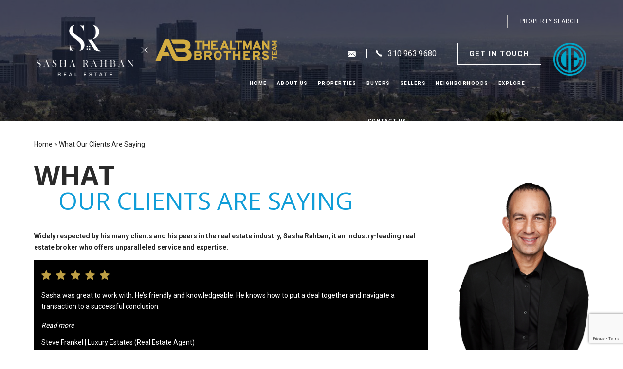

--- FILE ---
content_type: text/html; charset=UTF-8
request_url: https://www.sasharahban.com/category/testimonials/
body_size: 20622
content:
<!DOCTYPE html>
<html lang="en-US">
<head>
	<meta http-equiv="X-UA-Compatible" content="IE=edge" />
	<meta charset="UTF-8" />
	<meta id="viewport-tag" name="viewport" content="width=device-width, initial-scale=1"/>

  <!-- Start Quick Fix becoz Yoast SEO is not working -->
      
    <!-- End Quick Fix becoz Yoast SEO is not working -->
	<link rel="pingback" href="https://www.sasharahban.com/xmlrpc.php" />
	<meta name='robots' content='index, follow, max-image-preview:large, max-snippet:-1, max-video-preview:-1' />
	<style>img:is([sizes="auto" i], [sizes^="auto," i]) { contain-intrinsic-size: 3000px 1500px }</style>
	<link rel="apple-touch-icon" sizes="180x180" href="https://www.sasharahban.com/wp-content/themes/sasharahban.com/favicons/apple-touch-icon.png">
<link rel="icon" type="image/png" sizes="32x32" href="https://www.sasharahban.com/wp-content/themes/sasharahban.com/favicons/favicon-32x32.png">
<link rel="icon" type="image/png" sizes="16x16" href="https://www.sasharahban.com/wp-content/themes/sasharahban.com/favicons/favicon-16x16.png">
<link rel="manifest" href="https://www.sasharahban.com/wp-content/themes/sasharahban.com/favicons/site.webmanifest">
<link rel="mask-icon" href="https://www.sasharahban.com/wp-content/themes/sasharahban.com/favicons/safari-pinned-tab.svg" color="#109dd8">
<link rel="shortcut icon" href="https://www.sasharahban.com/wp-content/themes/sasharahban.com/favicons/favicon.ico">
<meta name="msapplication-TileColor" content="#ffffff">
<meta name="msapplication-config" content="https://www.sasharahban.com/wp-content/themes/sasharahban.com/favicons/browserconfig.xml">
<meta name="theme-color" content="#ffffff"><meta name="msvalidate.01" content="7B06518E8064060C1AFFB88B172D915A" />
<meta name="google-site-verification" content="8jp1pUMd4EyZ3R5t4S2-6r6Q-RBrWHJ1WYlMGa9dLgw" />
<!-- Speed of this site is optimised by WP Performance Score Booster plugin v1.9.2.2 - https://dipakgajjar.com/wp-performance-score-booster/ -->

	<!-- This site is optimized with the Yoast SEO plugin v24.4 - https://yoast.com/wordpress/plugins/seo/ -->
	<title>What Our Clients Are Saying - Sasha Rahban | Los Angeles Real Estate Agent</title>
	<meta name="description" content="For luxury real estate transactions throughout Los Angeles and Beverly Hills, Sasha Rahban, founder of SaraVita Properties, Inc., can help you with your needs." />
	<link rel="canonical" href="https://www.sasharahban.com/category/testimonials/" />
	<meta property="og:locale" content="en_US" />
	<meta property="og:type" content="article" />
	<meta property="og:title" content="What Our Clients Are Saying - Sasha Rahban | Los Angeles Real Estate Agent" />
	<meta property="og:description" content="For luxury real estate transactions throughout Los Angeles and Beverly Hills, Sasha Rahban, founder of SaraVita Properties, Inc., can help you with your needs." />
	<meta property="og:url" content="https://www.sasharahban.com/category/testimonials/" />
	<meta property="og:site_name" content="Sasha Rahban | Los Angeles Real Estate Agent" />
	<meta name="twitter:card" content="summary_large_image" />
	<script type="application/ld+json" class="yoast-schema-graph">{"@context":"https://schema.org","@graph":[{"@type":"CollectionPage","@id":"https://www.sasharahban.com/category/testimonials/","url":"https://www.sasharahban.com/category/testimonials/","name":"What Our Clients Are Saying - Sasha Rahban | Los Angeles Real Estate Agent","isPartOf":{"@id":"https://www.sasharahban.com/#website"},"description":"For luxury real estate transactions throughout Los Angeles and Beverly Hills, Sasha Rahban, founder of SaraVita Properties, Inc., can help you with your needs.","breadcrumb":{"@id":"https://www.sasharahban.com/category/testimonials/#breadcrumb"},"inLanguage":"en-US"},{"@type":"BreadcrumbList","@id":"https://www.sasharahban.com/category/testimonials/#breadcrumb","itemListElement":[{"@type":"ListItem","position":1,"name":"Home","item":"https://www.sasharahban.com/"},{"@type":"ListItem","position":2,"name":"What Our Clients Are Saying"}]},{"@type":"WebSite","@id":"https://www.sasharahban.com/#website","url":"https://www.sasharahban.com/","name":"Sasha Rahban | Los Angeles Real Estate Agent","description":"","potentialAction":[{"@type":"SearchAction","target":{"@type":"EntryPoint","urlTemplate":"https://www.sasharahban.com/?s={search_term_string}"},"query-input":{"@type":"PropertyValueSpecification","valueRequired":true,"valueName":"search_term_string"}}],"inLanguage":"en-US"}]}</script>
	<!-- / Yoast SEO plugin. -->


<link rel='dns-prefetch' href='//www.idxhome.com' />
<link rel='dns-prefetch' href='//www.sasharahban.com' />
<link rel='dns-prefetch' href='//resources.agentimage.com' />
<link rel='dns-prefetch' href='//translate.google.com' />
<link rel='dns-prefetch' href='//ajax.googleapis.com' />
<link rel='dns-prefetch' href='//fonts.googleapis.com' />
<link rel="alternate" type="application/rss+xml" title="Sasha Rahban | Los Angeles Real Estate Agent &raquo; Feed" href="https://www.sasharahban.com/feed/" />
<link rel="alternate" type="application/rss+xml" title="Sasha Rahban | Los Angeles Real Estate Agent &raquo; Comments Feed" href="https://www.sasharahban.com/comments/feed/" />
<link rel="alternate" type="application/rss+xml" title="Sasha Rahban | Los Angeles Real Estate Agent &raquo; What Our Clients Are Saying Category Feed" href="https://www.sasharahban.com/category/testimonials/feed/" />
<script type="text/javascript">
/* <![CDATA[ */
window._wpemojiSettings = {"baseUrl":"https:\/\/s.w.org\/images\/core\/emoji\/15.0.3\/72x72\/","ext":".png","svgUrl":"https:\/\/s.w.org\/images\/core\/emoji\/15.0.3\/svg\/","svgExt":".svg","source":{"concatemoji":"https:\/\/www.sasharahban.com\/wp-includes\/js\/wp-emoji-release.min.js"}};
/*! This file is auto-generated */
!function(i,n){var o,s,e;function c(e){try{var t={supportTests:e,timestamp:(new Date).valueOf()};sessionStorage.setItem(o,JSON.stringify(t))}catch(e){}}function p(e,t,n){e.clearRect(0,0,e.canvas.width,e.canvas.height),e.fillText(t,0,0);var t=new Uint32Array(e.getImageData(0,0,e.canvas.width,e.canvas.height).data),r=(e.clearRect(0,0,e.canvas.width,e.canvas.height),e.fillText(n,0,0),new Uint32Array(e.getImageData(0,0,e.canvas.width,e.canvas.height).data));return t.every(function(e,t){return e===r[t]})}function u(e,t,n){switch(t){case"flag":return n(e,"\ud83c\udff3\ufe0f\u200d\u26a7\ufe0f","\ud83c\udff3\ufe0f\u200b\u26a7\ufe0f")?!1:!n(e,"\ud83c\uddfa\ud83c\uddf3","\ud83c\uddfa\u200b\ud83c\uddf3")&&!n(e,"\ud83c\udff4\udb40\udc67\udb40\udc62\udb40\udc65\udb40\udc6e\udb40\udc67\udb40\udc7f","\ud83c\udff4\u200b\udb40\udc67\u200b\udb40\udc62\u200b\udb40\udc65\u200b\udb40\udc6e\u200b\udb40\udc67\u200b\udb40\udc7f");case"emoji":return!n(e,"\ud83d\udc26\u200d\u2b1b","\ud83d\udc26\u200b\u2b1b")}return!1}function f(e,t,n){var r="undefined"!=typeof WorkerGlobalScope&&self instanceof WorkerGlobalScope?new OffscreenCanvas(300,150):i.createElement("canvas"),a=r.getContext("2d",{willReadFrequently:!0}),o=(a.textBaseline="top",a.font="600 32px Arial",{});return e.forEach(function(e){o[e]=t(a,e,n)}),o}function t(e){var t=i.createElement("script");t.src=e,t.defer=!0,i.head.appendChild(t)}"undefined"!=typeof Promise&&(o="wpEmojiSettingsSupports",s=["flag","emoji"],n.supports={everything:!0,everythingExceptFlag:!0},e=new Promise(function(e){i.addEventListener("DOMContentLoaded",e,{once:!0})}),new Promise(function(t){var n=function(){try{var e=JSON.parse(sessionStorage.getItem(o));if("object"==typeof e&&"number"==typeof e.timestamp&&(new Date).valueOf()<e.timestamp+604800&&"object"==typeof e.supportTests)return e.supportTests}catch(e){}return null}();if(!n){if("undefined"!=typeof Worker&&"undefined"!=typeof OffscreenCanvas&&"undefined"!=typeof URL&&URL.createObjectURL&&"undefined"!=typeof Blob)try{var e="postMessage("+f.toString()+"("+[JSON.stringify(s),u.toString(),p.toString()].join(",")+"));",r=new Blob([e],{type:"text/javascript"}),a=new Worker(URL.createObjectURL(r),{name:"wpTestEmojiSupports"});return void(a.onmessage=function(e){c(n=e.data),a.terminate(),t(n)})}catch(e){}c(n=f(s,u,p))}t(n)}).then(function(e){for(var t in e)n.supports[t]=e[t],n.supports.everything=n.supports.everything&&n.supports[t],"flag"!==t&&(n.supports.everythingExceptFlag=n.supports.everythingExceptFlag&&n.supports[t]);n.supports.everythingExceptFlag=n.supports.everythingExceptFlag&&!n.supports.flag,n.DOMReady=!1,n.readyCallback=function(){n.DOMReady=!0}}).then(function(){return e}).then(function(){var e;n.supports.everything||(n.readyCallback(),(e=n.source||{}).concatemoji?t(e.concatemoji):e.wpemoji&&e.twemoji&&(t(e.twemoji),t(e.wpemoji)))}))}((window,document),window._wpemojiSettings);
/* ]]> */
</script>
<style>.ai-contact-wrap input.wpcf7-submit,
			    .ai-default-cf7wrap input.wpcf7-submit,
			    .error-forms input.wpcf7-submit {
			      background: #444444 !important;
			      color: #ffffff !important;
			    }
			    
			    .ai-contact-wrap input.wpcf7-submit:hover,
			    .ai-default-cf7wrap input.wpcf7-submit:hover,
			    .error-forms input.wpcf7-submit:hover {
			      background: #444444 !important;
			      color: #ffffff !important;
			    }
					.ai-default-cf7wrap input[type="text"]:focus, 
					.ai-default-cf7wrap input[type="tel"]:focus, 
					.ai-default-cf7wrap input[type="email"]:focus,
					.ai-default-cf7wrap select:focus,
					.ai-default-cf7wrap textarea:focus,
					.error-page-content-wrapper .error-forms input[type=text]:focus, 
					.error-page-content-wrapper .error-forms input[type=email]:focus, 
					.error-page-content-wrapper .error-forms input[type=phone]:focus,
					.error-page-content-wrapper .error-forms textarea:focus{
						border-color: #66afe9;
						outline: 0;
						-webkit-box-shadow: inset 0 1px 1px #66afe9, 0 0 8px #66afe9;
						box-shadow: inset 0 0 1px #66afe9, 0 0 8px #66afe9;
					}</style><link rel='stylesheet' id='ihf-bundle-css-css' href='https://www.idxhome.com/service/resources/dist/wordpress/bundle.css?1769166552972' type='text/css' media='' />
<style id='wp-emoji-styles-inline-css' type='text/css'>

	img.wp-smiley, img.emoji {
		display: inline !important;
		border: none !important;
		box-shadow: none !important;
		height: 1em !important;
		width: 1em !important;
		margin: 0 0.07em !important;
		vertical-align: -0.1em !important;
		background: none !important;
		padding: 0 !important;
	}
</style>
<link rel='stylesheet' id='wp-block-library-css' href='https://www.sasharahban.com/wp-includes/css/dist/block-library/style.min.css' type='text/css' media='all' />
<style id='feedzy-rss-feeds-loop-style-inline-css' type='text/css'>
.wp-block-feedzy-rss-feeds-loop{display:grid;gap:24px;grid-template-columns:repeat(1,1fr)}@media(min-width:782px){.wp-block-feedzy-rss-feeds-loop.feedzy-loop-columns-2,.wp-block-feedzy-rss-feeds-loop.feedzy-loop-columns-3,.wp-block-feedzy-rss-feeds-loop.feedzy-loop-columns-4,.wp-block-feedzy-rss-feeds-loop.feedzy-loop-columns-5{grid-template-columns:repeat(2,1fr)}}@media(min-width:960px){.wp-block-feedzy-rss-feeds-loop.feedzy-loop-columns-2{grid-template-columns:repeat(2,1fr)}.wp-block-feedzy-rss-feeds-loop.feedzy-loop-columns-3{grid-template-columns:repeat(3,1fr)}.wp-block-feedzy-rss-feeds-loop.feedzy-loop-columns-4{grid-template-columns:repeat(4,1fr)}.wp-block-feedzy-rss-feeds-loop.feedzy-loop-columns-5{grid-template-columns:repeat(5,1fr)}}.wp-block-feedzy-rss-feeds-loop .wp-block-image.is-style-rounded img{border-radius:9999px}

</style>
<style id='classic-theme-styles-inline-css' type='text/css'>
/*! This file is auto-generated */
.wp-block-button__link{color:#fff;background-color:#32373c;border-radius:9999px;box-shadow:none;text-decoration:none;padding:calc(.667em + 2px) calc(1.333em + 2px);font-size:1.125em}.wp-block-file__button{background:#32373c;color:#fff;text-decoration:none}
</style>
<style id='global-styles-inline-css' type='text/css'>
:root{--wp--preset--aspect-ratio--square: 1;--wp--preset--aspect-ratio--4-3: 4/3;--wp--preset--aspect-ratio--3-4: 3/4;--wp--preset--aspect-ratio--3-2: 3/2;--wp--preset--aspect-ratio--2-3: 2/3;--wp--preset--aspect-ratio--16-9: 16/9;--wp--preset--aspect-ratio--9-16: 9/16;--wp--preset--color--black: #000000;--wp--preset--color--cyan-bluish-gray: #abb8c3;--wp--preset--color--white: #ffffff;--wp--preset--color--pale-pink: #f78da7;--wp--preset--color--vivid-red: #cf2e2e;--wp--preset--color--luminous-vivid-orange: #ff6900;--wp--preset--color--luminous-vivid-amber: #fcb900;--wp--preset--color--light-green-cyan: #7bdcb5;--wp--preset--color--vivid-green-cyan: #00d084;--wp--preset--color--pale-cyan-blue: #8ed1fc;--wp--preset--color--vivid-cyan-blue: #0693e3;--wp--preset--color--vivid-purple: #9b51e0;--wp--preset--gradient--vivid-cyan-blue-to-vivid-purple: linear-gradient(135deg,rgba(6,147,227,1) 0%,rgb(155,81,224) 100%);--wp--preset--gradient--light-green-cyan-to-vivid-green-cyan: linear-gradient(135deg,rgb(122,220,180) 0%,rgb(0,208,130) 100%);--wp--preset--gradient--luminous-vivid-amber-to-luminous-vivid-orange: linear-gradient(135deg,rgba(252,185,0,1) 0%,rgba(255,105,0,1) 100%);--wp--preset--gradient--luminous-vivid-orange-to-vivid-red: linear-gradient(135deg,rgba(255,105,0,1) 0%,rgb(207,46,46) 100%);--wp--preset--gradient--very-light-gray-to-cyan-bluish-gray: linear-gradient(135deg,rgb(238,238,238) 0%,rgb(169,184,195) 100%);--wp--preset--gradient--cool-to-warm-spectrum: linear-gradient(135deg,rgb(74,234,220) 0%,rgb(151,120,209) 20%,rgb(207,42,186) 40%,rgb(238,44,130) 60%,rgb(251,105,98) 80%,rgb(254,248,76) 100%);--wp--preset--gradient--blush-light-purple: linear-gradient(135deg,rgb(255,206,236) 0%,rgb(152,150,240) 100%);--wp--preset--gradient--blush-bordeaux: linear-gradient(135deg,rgb(254,205,165) 0%,rgb(254,45,45) 50%,rgb(107,0,62) 100%);--wp--preset--gradient--luminous-dusk: linear-gradient(135deg,rgb(255,203,112) 0%,rgb(199,81,192) 50%,rgb(65,88,208) 100%);--wp--preset--gradient--pale-ocean: linear-gradient(135deg,rgb(255,245,203) 0%,rgb(182,227,212) 50%,rgb(51,167,181) 100%);--wp--preset--gradient--electric-grass: linear-gradient(135deg,rgb(202,248,128) 0%,rgb(113,206,126) 100%);--wp--preset--gradient--midnight: linear-gradient(135deg,rgb(2,3,129) 0%,rgb(40,116,252) 100%);--wp--preset--font-size--small: 13px;--wp--preset--font-size--medium: 20px;--wp--preset--font-size--large: 36px;--wp--preset--font-size--x-large: 42px;--wp--preset--spacing--20: 0.44rem;--wp--preset--spacing--30: 0.67rem;--wp--preset--spacing--40: 1rem;--wp--preset--spacing--50: 1.5rem;--wp--preset--spacing--60: 2.25rem;--wp--preset--spacing--70: 3.38rem;--wp--preset--spacing--80: 5.06rem;--wp--preset--shadow--natural: 6px 6px 9px rgba(0, 0, 0, 0.2);--wp--preset--shadow--deep: 12px 12px 50px rgba(0, 0, 0, 0.4);--wp--preset--shadow--sharp: 6px 6px 0px rgba(0, 0, 0, 0.2);--wp--preset--shadow--outlined: 6px 6px 0px -3px rgba(255, 255, 255, 1), 6px 6px rgba(0, 0, 0, 1);--wp--preset--shadow--crisp: 6px 6px 0px rgba(0, 0, 0, 1);}:where(.is-layout-flex){gap: 0.5em;}:where(.is-layout-grid){gap: 0.5em;}body .is-layout-flex{display: flex;}.is-layout-flex{flex-wrap: wrap;align-items: center;}.is-layout-flex > :is(*, div){margin: 0;}body .is-layout-grid{display: grid;}.is-layout-grid > :is(*, div){margin: 0;}:where(.wp-block-columns.is-layout-flex){gap: 2em;}:where(.wp-block-columns.is-layout-grid){gap: 2em;}:where(.wp-block-post-template.is-layout-flex){gap: 1.25em;}:where(.wp-block-post-template.is-layout-grid){gap: 1.25em;}.has-black-color{color: var(--wp--preset--color--black) !important;}.has-cyan-bluish-gray-color{color: var(--wp--preset--color--cyan-bluish-gray) !important;}.has-white-color{color: var(--wp--preset--color--white) !important;}.has-pale-pink-color{color: var(--wp--preset--color--pale-pink) !important;}.has-vivid-red-color{color: var(--wp--preset--color--vivid-red) !important;}.has-luminous-vivid-orange-color{color: var(--wp--preset--color--luminous-vivid-orange) !important;}.has-luminous-vivid-amber-color{color: var(--wp--preset--color--luminous-vivid-amber) !important;}.has-light-green-cyan-color{color: var(--wp--preset--color--light-green-cyan) !important;}.has-vivid-green-cyan-color{color: var(--wp--preset--color--vivid-green-cyan) !important;}.has-pale-cyan-blue-color{color: var(--wp--preset--color--pale-cyan-blue) !important;}.has-vivid-cyan-blue-color{color: var(--wp--preset--color--vivid-cyan-blue) !important;}.has-vivid-purple-color{color: var(--wp--preset--color--vivid-purple) !important;}.has-black-background-color{background-color: var(--wp--preset--color--black) !important;}.has-cyan-bluish-gray-background-color{background-color: var(--wp--preset--color--cyan-bluish-gray) !important;}.has-white-background-color{background-color: var(--wp--preset--color--white) !important;}.has-pale-pink-background-color{background-color: var(--wp--preset--color--pale-pink) !important;}.has-vivid-red-background-color{background-color: var(--wp--preset--color--vivid-red) !important;}.has-luminous-vivid-orange-background-color{background-color: var(--wp--preset--color--luminous-vivid-orange) !important;}.has-luminous-vivid-amber-background-color{background-color: var(--wp--preset--color--luminous-vivid-amber) !important;}.has-light-green-cyan-background-color{background-color: var(--wp--preset--color--light-green-cyan) !important;}.has-vivid-green-cyan-background-color{background-color: var(--wp--preset--color--vivid-green-cyan) !important;}.has-pale-cyan-blue-background-color{background-color: var(--wp--preset--color--pale-cyan-blue) !important;}.has-vivid-cyan-blue-background-color{background-color: var(--wp--preset--color--vivid-cyan-blue) !important;}.has-vivid-purple-background-color{background-color: var(--wp--preset--color--vivid-purple) !important;}.has-black-border-color{border-color: var(--wp--preset--color--black) !important;}.has-cyan-bluish-gray-border-color{border-color: var(--wp--preset--color--cyan-bluish-gray) !important;}.has-white-border-color{border-color: var(--wp--preset--color--white) !important;}.has-pale-pink-border-color{border-color: var(--wp--preset--color--pale-pink) !important;}.has-vivid-red-border-color{border-color: var(--wp--preset--color--vivid-red) !important;}.has-luminous-vivid-orange-border-color{border-color: var(--wp--preset--color--luminous-vivid-orange) !important;}.has-luminous-vivid-amber-border-color{border-color: var(--wp--preset--color--luminous-vivid-amber) !important;}.has-light-green-cyan-border-color{border-color: var(--wp--preset--color--light-green-cyan) !important;}.has-vivid-green-cyan-border-color{border-color: var(--wp--preset--color--vivid-green-cyan) !important;}.has-pale-cyan-blue-border-color{border-color: var(--wp--preset--color--pale-cyan-blue) !important;}.has-vivid-cyan-blue-border-color{border-color: var(--wp--preset--color--vivid-cyan-blue) !important;}.has-vivid-purple-border-color{border-color: var(--wp--preset--color--vivid-purple) !important;}.has-vivid-cyan-blue-to-vivid-purple-gradient-background{background: var(--wp--preset--gradient--vivid-cyan-blue-to-vivid-purple) !important;}.has-light-green-cyan-to-vivid-green-cyan-gradient-background{background: var(--wp--preset--gradient--light-green-cyan-to-vivid-green-cyan) !important;}.has-luminous-vivid-amber-to-luminous-vivid-orange-gradient-background{background: var(--wp--preset--gradient--luminous-vivid-amber-to-luminous-vivid-orange) !important;}.has-luminous-vivid-orange-to-vivid-red-gradient-background{background: var(--wp--preset--gradient--luminous-vivid-orange-to-vivid-red) !important;}.has-very-light-gray-to-cyan-bluish-gray-gradient-background{background: var(--wp--preset--gradient--very-light-gray-to-cyan-bluish-gray) !important;}.has-cool-to-warm-spectrum-gradient-background{background: var(--wp--preset--gradient--cool-to-warm-spectrum) !important;}.has-blush-light-purple-gradient-background{background: var(--wp--preset--gradient--blush-light-purple) !important;}.has-blush-bordeaux-gradient-background{background: var(--wp--preset--gradient--blush-bordeaux) !important;}.has-luminous-dusk-gradient-background{background: var(--wp--preset--gradient--luminous-dusk) !important;}.has-pale-ocean-gradient-background{background: var(--wp--preset--gradient--pale-ocean) !important;}.has-electric-grass-gradient-background{background: var(--wp--preset--gradient--electric-grass) !important;}.has-midnight-gradient-background{background: var(--wp--preset--gradient--midnight) !important;}.has-small-font-size{font-size: var(--wp--preset--font-size--small) !important;}.has-medium-font-size{font-size: var(--wp--preset--font-size--medium) !important;}.has-large-font-size{font-size: var(--wp--preset--font-size--large) !important;}.has-x-large-font-size{font-size: var(--wp--preset--font-size--x-large) !important;}
:where(.wp-block-post-template.is-layout-flex){gap: 1.25em;}:where(.wp-block-post-template.is-layout-grid){gap: 1.25em;}
:where(.wp-block-columns.is-layout-flex){gap: 2em;}:where(.wp-block-columns.is-layout-grid){gap: 2em;}
:root :where(.wp-block-pullquote){font-size: 1.5em;line-height: 1.6;}
</style>
<link rel='stylesheet' id='aios-agents-module-style-css' href='https://www.sasharahban.com/wp-content/plugins/aios-agents-module-tdp/includes/view/css/agent-style.css' type='text/css' media='all' />
<link rel='stylesheet' id='agentimage-font-css' href='https://resources.agentimage.com/font-icons/agentimage.font.icons.css' type='text/css' media='' />
<link rel='stylesheet' id='aios-starter-theme-bootstrap-css' href='https://resources.agentimage.com/bootstrap/bootstrap.min.css' type='text/css' media='all' />
<link rel='stylesheet' id='aios-starter-theme-popup-style-css' href='https://resources.agentimage.com/libraries/css/aios-popup.min.css' type='text/css' media='all' />
<link rel='stylesheet' id='aios-initial-setup-frontend-style-css' href='https://resources.agentimage.com/libraries/css/frontend.min.css' type='text/css' media='all' />
<link rel='stylesheet' id='aios-animate-style-css' href='https://resources.agentimage.com/libraries/css/animate.min.css' type='text/css' media='all' />
<link rel='stylesheet' id='aios-slick-style-css' href='https://resources.agentimage.com/libraries/css/slick.min.css' type='text/css' media='all' />
<link rel='stylesheet' id='aios-bootstrap-select-css' href='https://resources.agentimage.com/libraries/css/aios-bootstrap-select.min.css' type='text/css' media='all' />
<link rel='stylesheet' id='aios-initial-setup-ihf-location-field-bleeding-css' href='https://www.sasharahban.com/wp-content/plugins/aios-initial-setup/app/modules/ihf-fix-location-field-bleeding//css/aios-initial-setup-ihf-fix-location-field-bleeding.css' type='text/css' media='all' />
<link rel='stylesheet' id='aios-initial-setup-various-css-fixes-css' href='https://www.sasharahban.com/wp-content/plugins/aios-initial-setup/app/modules/various-css-fixes//css/various-css-fixes.css' type='text/css' media='all' />
<link rel='stylesheet' id='roadmaps_style_old-css' href='https://www.sasharahban.com/wp-content/plugins/aios-roadmaps/resources/css/frontend.min.css' type='text/css' media='all' />
<link rel='stylesheet' id='contact-form-7-css' href='https://www.sasharahban.com/wp-content/plugins/contact-form-7/includes/css/styles.css' type='text/css' media='all' />
<link rel='stylesheet' id='jquery-ui-theme-css' href='https://ajax.googleapis.com/ajax/libs/jqueryui/1.11.4/themes/smoothness/jquery-ui.min.css' type='text/css' media='all' />
<link rel='stylesheet' id='jquery-ui-timepicker-css' href='https://www.sasharahban.com/wp-content/plugins/contact-form-7-datepicker/js/jquery-ui-timepicker/jquery-ui-timepicker-addon.min.css' type='text/css' media='all' />
<link rel='stylesheet' id='google-language-translator-css' href='https://www.sasharahban.com/wp-content/plugins/google-language-translator/css/style.css' type='text/css' media='' />
<link rel='stylesheet' id='widgetopts-styles-css' href='https://www.sasharahban.com/wp-content/plugins/widget-options/assets/css/widget-options.css' type='text/css' media='all' />
<link rel='stylesheet' id='aios-starter-theme-style-css' href='https://www.sasharahban.com/wp-content/themes/aios-starter-theme/style.css' type='text/css' media='all' />
<link rel='stylesheet' id='aios-starter-theme-child-style-css' href='https://www.sasharahban.com/wp-content/themes/sasharahban.com/style.css' type='text/css' media='all' />
<link rel='stylesheet' id='aios-starter-theme-child-style-media-queries-css' href='https://www.sasharahban.com/wp-content/themes/sasharahban.com/style-media-queries.css' type='text/css' media='all' />
<link rel='stylesheet' id='dflip-style-css' href='https://www.sasharahban.com/wp-content/plugins/3d-flipbook-dflip-lite/assets/css/dflip.min.css' type='text/css' media='all' />
<link crossorigin="anonymous" rel='stylesheet' id='aios-starter-theme-concatenated-google-fonts-css' href='https://fonts.googleapis.com/css?family=Open+Sans%3A300italic%2C400italic%2C600italic%2C300%2C400%2C600%7CNoto+Serif%3A400%2C400i%2C700%2C700i%7CBarlow%3A300%2C400%2C500%2C600%2C700%7CRoboto%3A300%2C400%2C500%2C700%7COpen+Sans%3A300%2C300i%2C400%2C400i%2C600%2C600i%2C700%2C700i%2C800%2C800i%7CRozha+One%7CPlayfair+Display%3A400%2C400i%2C500%2C500i%2C600%2C600i%2C700%2C700i%7CVidaloka&#038;ver=6.7.4' type='text/css' media='all' />
<link rel='stylesheet' id='__EPYT__style-css' href='https://www.sasharahban.com/wp-content/plugins/youtube-embed-plus/styles/ytprefs.min.css' type='text/css' media='all' />
<style id='__EPYT__style-inline-css' type='text/css'>

                .epyt-gallery-thumb {
                        width: 33.333%;
                }
                
</style>
<link crossorigin="anonymous" rel='stylesheet' id='aios-mobile-header-lato-css' href='https://fonts.googleapis.com/css?family=Lato%3A400%2C700&#038;ver=6.7.4' type='text/css' media='all' />
<link rel='stylesheet' id='aios-mobile-header-main-css' href='https://www.sasharahban.com/wp-content/plugins/aios-all-widgets/modules/aios-mobile-header//views/lib/css/style.css' type='text/css' media='all' />
<link rel='stylesheet' id='aios-mobile-header-main-print-css' href='https://www.sasharahban.com/wp-content/plugins/aios-all-widgets/modules/aios-mobile-header//views/lib/css/style-print.css' type='text/css' media='print' />
<link rel='stylesheet' id='aios-mobile-header-theme-header3a-css' href='https://www.sasharahban.com/wp-content/plugins/aios-all-widgets/modules/aios-mobile-header/views/frontend/header3a/css/style.css' type='text/css' media='all' />
<script type="text/javascript" src="https://resources.agentimage.com/libraries/jquery/jquery-1.12.4-wp.js" id="jquery-core-js"></script>
<script type="text/javascript" src="https://resources.agentimage.com/libraries/jquery-migrate/jquery-migrate-1.4.1-wp.js" id="jquery-migrate-js"></script>
<script type="text/javascript" src="https://www.idxhome.com/service/resources/dist/wordpress/bundle.js?1769166552972" id="ihf-bundle-js-js"></script>
<script type="text/javascript" src="https://resources.agentimage.com/libraries/js/bowser-scripts.js" id="aios-starter-theme-bowser-js"></script>
<script type="text/javascript" src="https://resources.agentimage.com/libraries/js/browser-selector.min.js" id="aios-starter-theme-crossbrowserselector-js"></script>
<script type="text/javascript" src="https://resources.agentimage.com/libraries/js/placeholders.min.js" id="aios-starter-theme-placeholder-js"></script>
<script type="text/javascript" async src="https://resources.agentimage.com/libraries/js/lazysizes.min.js" id="aios-lazysizes-js"></script>
<script type="text/javascript" src="https://resources.agentimage.com/bootstrap/bootstrap.min.js" id="aios-starter-theme-bootstrap-js-js"></script>
<script type="text/javascript" src="https://resources.agentimage.com/libraries/js/jquery.nav-tab-double-tap.min.js" id="aios-nav-double-tap-js"></script>
<script type="text/javascript" src="https://resources.agentimage.com/libraries/js/aios-popup.min.js" id="aios-starter-theme-popup-js"></script>
<script type="text/javascript" src="https://resources.agentimage.com/libraries/js/aios-default-libraries.min.js" id="aios-default-functions-js"></script>
<script type="text/javascript" src="https://resources.agentimage.com/libraries/js/aios-initial-setup-frontend.min.js" id="aios-initial-setup-frontend-scripts-js"></script>
<script type="text/javascript" src="https://resources.agentimage.com/libraries/js/jquery.elementpeek.min.js" id="aios-elementpeek-script-js"></script>
<script type="text/javascript" src="https://resources.agentimage.com/libraries/js/slick.min.js" id="aios-slick-script-js"></script>
<script type="text/javascript" src="https://resources.agentimage.com/libraries/js/aios-bootstrap-select.min.js" id="aios-bootstrap-select-js"></script>
<script type="text/javascript" id="aios-quick-search-js-js-extra">
/* <![CDATA[ */
var aios_qs_ajax = ["https:\/\/www.sasharahban.com\/31jislt2xAmlqApY8aDhWbCzmonLuOZp"];
/* ]]> */
</script>
<script type="text/javascript" src="https://resources.agentimage.com/libraries/js/aios-quick-search.min.js" id="aios-quick-search-js-js"></script>
<script type="text/javascript" src="https://www.sasharahban.com/wp-content/plugins/aios-initial-setup/app/modules/contact-form-7-fix-date-field//js/contact-form7-normalize-date-field.js" id="aios-initial-setup-cf7-fix-date-field-js"></script>
<script type="text/javascript" src="https://www.sasharahban.com/wp-content/plugins/aios-initial-setup/app/modules/contact-form-7-floating-tooltip-fix//js/contact-form7-floating-tooltip-fix.js" id="aios-initial-setup-cf7-floating-tooltip-fix-js"></script>
<script type="text/javascript" src="https://www.sasharahban.com/wp-content/plugins/aios-initial-setup/app/modules/various-css-fixes//js/various-css-fixes.js" id="aios-initial-setup-various-css-fixes-js"></script>
<script type="text/javascript" src="https://resources.agentimage.com/libraries/js/global.min.js" id="aios-starter-theme-global-js"></script>
<script type="text/javascript" src="https://www.sasharahban.com/wp-content/themes/sasharahban.com/js/scripts.js" id="aios-starter-theme-child-script-js"></script>
<script type="text/javascript" src="https://www.sasharahban.com/wp-content/themes/sasharahban.com/js/turn.js" id="turn-js-js"></script>
<script type="text/javascript" id="__ytprefs__-js-extra">
/* <![CDATA[ */
var _EPYT_ = {"ajaxurl":"https:\/\/www.sasharahban.com\/wp-admin\/admin-ajax.php","security":"3f233de681","gallery_scrolloffset":"20","eppathtoscripts":"https:\/\/www.sasharahban.com\/wp-content\/plugins\/youtube-embed-plus\/scripts\/","eppath":"https:\/\/www.sasharahban.com\/wp-content\/plugins\/youtube-embed-plus\/","epresponsiveselector":"[\"iframe.__youtube_prefs_widget__\"]","epdovol":"1","version":"14.2.1.3","evselector":"iframe.__youtube_prefs__[src], iframe[src*=\"youtube.com\/embed\/\"], iframe[src*=\"youtube-nocookie.com\/embed\/\"]","ajax_compat":"","maxres_facade":"eager","ytapi_load":"light","pause_others":"","stopMobileBuffer":"1","facade_mode":"","not_live_on_channel":"","vi_active":"","vi_js_posttypes":[]};
/* ]]> */
</script>
<script type="text/javascript" src="https://www.sasharahban.com/wp-content/plugins/youtube-embed-plus/scripts/ytprefs.min.js" id="__ytprefs__-js"></script>
<meta name="generator" content="WordPress 6.7.4" />
<style>.aios-smw-ajax-loader{display:block;position:relative;width:80px;height:80px;margin:0 auto}.aios-smw-ajax-loader div{position:absolute;top:33px;width:13px;height:13px;border-radius:50%;background:rgba(0,0,0,.3);animation-timing-function:cubic-bezier(0,1,1,0)}.aios-smw-ajax-loader div:first-child{left:8px;animation:.6s infinite aios-smw-ajax-loader1}.aios-smw-ajax-loader div:nth-child(2){left:8px;animation:.6s infinite aios-smw-ajax-loader2}.aios-smw-ajax-loader div:nth-child(3){left:32px;animation:.6s infinite aios-smw-ajax-loader2}.aios-smw-ajax-loader div:nth-child(4){left:56px;animation:.6s infinite aios-smw-ajax-loader3}@keyframes aios-smw-ajax-loader1{0%{transform:scale(0)}100%{transform:scale(1)}}@keyframes aios-smw-ajax-loader3{0%{transform:scale(1)}100%{transform:scale(0)}}@keyframes aios-smw-ajax-loader2{0%{transform:translate(0,0)}100%{transform:translate(24px,0)}}</style><script type="application/ld+json">{
    "@context": "https:\/\/schema.org",
    "@graph": [
        [
            [
                {
                    "@type": "SiteNavigationElement",
                    "name": "Home",
                    "url": "https:\/\/www.sasharahban.com\/"
                },
                {
                    "@type": "SiteNavigationElement",
                    "name": "About Us",
                    "url": "https:\/\/www.sasharahban.com\/about-sasha-rahban\/"
                },
                {
                    "@type": "SiteNavigationElement",
                    "name": "Sasha Rahban",
                    "url": "https:\/\/www.sasharahban.com\/about-sasha-rahban\/"
                },
                {
                    "@type": "SiteNavigationElement",
                    "name": "Our Team",
                    "url": "https:\/\/www.sasharahban.com\/about-sasha-rahban\/our-team\/"
                },
                {
                    "@type": "SiteNavigationElement",
                    "name": "Designations",
                    "url": "https:\/\/www.sasharahban.com\/about-sasha-rahban\/designations\/"
                },
                {
                    "@type": "SiteNavigationElement",
                    "name": "International Clientele and Global Exposure",
                    "url": "https:\/\/www.sasharahban.com\/about-sasha-rahban\/international-clientele-and-global-exposure\/"
                },
                {
                    "@type": "SiteNavigationElement",
                    "name": "Make a Difference | Giving Back",
                    "url": "https:\/\/www.sasharahban.com\/about-sasha-rahban\/make-a-difference-giving-back\/"
                },
                {
                    "@type": "SiteNavigationElement",
                    "name": "What Our Clients Are Saying",
                    "url": "https:\/\/www.sasharahban.com\/category\/testimonials\/"
                },
                {
                    "@type": "SiteNavigationElement",
                    "name": "Zillow Reviews",
                    "url": "https:\/\/www.sasharahban.com\/about-sasha-rahban\/zillow-reviews\/"
                },
                {
                    "@type": "SiteNavigationElement",
                    "name": "Property Management and Leasing Services",
                    "url": "http:\/\/www.saravitaproperties.com\/"
                },
                {
                    "@type": "SiteNavigationElement",
                    "name": "Properties",
                    "url": "https:\/\/www.sasharahban.com\/properties\/"
                },
                {
                    "@type": "SiteNavigationElement",
                    "name": "Search the MLS",
                    "url": "https:\/\/www.sasharahban.com\/search-the-mls\/"
                },
                {
                    "@type": "SiteNavigationElement",
                    "name": "Search Commercial Properties",
                    "url": "https:\/\/www.loopnet.com\/"
                },
                {
                    "@type": "SiteNavigationElement",
                    "name": "Our Listings",
                    "url": "https:\/\/www.sasharahban.com\/our-listings\/"
                },
                {
                    "@type": "SiteNavigationElement",
                    "name": "Recent Sales",
                    "url": "https:\/\/www.sasharahban.com\/sold-featured-listing\/"
                },
                {
                    "@type": "SiteNavigationElement",
                    "name": "Buyers",
                    "url": "https:\/\/www.sasharahban.com\/buyers\/deciding-to-buy\/"
                },
                {
                    "@type": "SiteNavigationElement",
                    "name": "Deciding to Buy",
                    "url": "https:\/\/www.sasharahban.com\/buyers\/deciding-to-buy\/"
                },
                {
                    "@type": "SiteNavigationElement",
                    "name": "Buy With Sasha",
                    "url": "https:\/\/www.sasharahban.com\/buy-with-sasha\/"
                },
                {
                    "@type": "SiteNavigationElement",
                    "name": "Neighborhoods of Expertise",
                    "url": "https:\/\/www.sasharahban.com\/neighborhoods\/"
                },
                {
                    "@type": "SiteNavigationElement",
                    "name": "Search the MLS",
                    "url": "https:\/\/www.sasharahban.com\/search-the-mls\/"
                },
                {
                    "@type": "SiteNavigationElement",
                    "name": "Search Commercial Properties",
                    "url": "https:\/\/www.loopnet.com\/"
                },
                {
                    "@type": "SiteNavigationElement",
                    "name": "Mortgage Calculator",
                    "url": "https:\/\/www.sasharahban.com\/mortgage-calculator\/"
                },
                {
                    "@type": "SiteNavigationElement",
                    "name": "Sellers",
                    "url": "https:\/\/www.sasharahban.com\/sellers\/deciding-to-sell\/"
                },
                {
                    "@type": "SiteNavigationElement",
                    "name": "Deciding to Sell",
                    "url": "https:\/\/www.sasharahban.com\/sellers\/deciding-to-sell\/"
                },
                {
                    "@type": "SiteNavigationElement",
                    "name": "List With Us",
                    "url": "https:\/\/www.sasharahban.com\/list-with-us\/"
                },
                {
                    "@type": "SiteNavigationElement",
                    "name": "Marketing Local Exposure",
                    "url": "https:\/\/www.sasharahban.com\/marketing-local-exposure\/"
                },
                {
                    "@type": "SiteNavigationElement",
                    "name": "Neighborhoods",
                    "url": "https:\/\/www.sasharahban.com\/neighborhoods\/"
                },
                {
                    "@type": "SiteNavigationElement",
                    "name": "Explore",
                    "url": "https:\/\/www.sasharahban.com\/category\/sasha-rahban-re-blog\/"
                },
                {
                    "@type": "SiteNavigationElement",
                    "name": "Sasha Rahban | Re Blog",
                    "url": "https:\/\/www.sasharahban.com\/category\/blog\/"
                },
                {
                    "@type": "SiteNavigationElement",
                    "name": "Newsletters",
                    "url": "https:\/\/www.sasharahban.com\/explore\/newsletters\/"
                },
                {
                    "@type": "SiteNavigationElement",
                    "name": "Sasha's Video Library",
                    "url": "https:\/\/www.sasharahban.com\/explore\/sashas-video-library\/"
                },
                {
                    "@type": "SiteNavigationElement",
                    "name": "Contact Us",
                    "url": "https:\/\/www.sasharahban.com\/contact-us\/"
                }
            ]
        ]
    ]
}</script><style>.qs-field.bootstrap-select.btn-group .dropdown-menu.inner{max-height: 300px !important;min-width: 100% !important}</style>
<style type="text/css">
/** Remove black line on safari */
.ui-datepicker.ui-widget-content{
    background-image: none !important;
}

/** Remove extra space below detail pages */
body > img[src*='//idsync.rlcdn.com'], 
body > img[src*='//di.rlcdn.com'], 
body > iframe:not(#honely-future-value-plugin-wrapper) {
    display: none;
}

/** Fixes for http://prntscr.com/jclmxj */
button[data-target="#ihf-advanced-search-regions"] {
    white-space: normal !important;
}

/** Fix sort menu overlapping with mobile header (https://prnt.sc/g0ow8u) */
.ip-container #main-wrapper {
    position:relative;
    z-index:1;
}
</style>

            <style type="text/css" media="all">.aios-slider.aios-slider-template-default .splide:not(.is-initialized):not(.is-rendered){background:#dedede;visibility:visible}.aios-slider.aios-slider-template-default .splide:not(.is-initialized):not(.is-rendered) .splide__arrows,
.aios-slider.aios-slider-template-default .splide:not(.is-initialized):not(.is-rendered) .aios-slider-tagline{display:none}.aios-slider.aios-slider-template-default .splide:not(.is-initialized):not(.is-rendered) .splide__list{position:relative;display:block}.aios-slider.aios-slider-template-default .splide:not(.is-initialized):not(.is-rendered) .aios-slider-slide{position:relative;display:block}.aios-slider.aios-slider-template-default .splide:not(.is-initialized):not(.is-rendered) .aios-slider-slide:nth-child(n+2){display:none}.aios-slider.aios-slider-template-default .splide:not(.is-initialized):not(.is-rendered) .aios-slider-volume,
.aios-slider.aios-slider-template-default .splide:not(.is-initialized):not(.is-rendered) .aios-slider-custom-video button,
.aios-slider.aios-slider-template-default .splide:not(.is-initialized):not(.is-rendered) .aios-slider-slide:nth-child(n+2){display:none}.aios-slider.aios-slider-template-default .splide:not(.is-initialized):not(.is-rendered) .aios-slider-img{-webkit-user-select:none;-moz-user-select:none;user-select:none;position:relative;display:block;pointer-events:auto;background:#dedede;overflow:hidden}.aios-slider.aios-slider-template-default .splide:not(.is-initialized):not(.is-rendered) .aios-slider-img img{position:absolute;top:0;left:0;width:100%;height:100%;-o-object-fit:cover;object-fit:cover;-o-object-position:center center;object-position:center center;pointer-events:none}.aios-slider.aios-slider-template-default .splide:not(.is-initialized):not(.is-rendered) .aios-slider-img canvas{display:block;width:100%}</style>
        <style type="text/css">
.feedzy-rss-link-icon:after {
	content: url("https://www.sasharahban.com/wp-content/plugins/feedzy-rss-feeds/img/external-link.png");
	margin-left: 3px;
}
</style>
		<style>#google_language_translator a{display:none!important;}div.skiptranslate.goog-te-gadget{display:inline!important;}.goog-te-gadget{color:transparent!important;}.goog-te-gadget{font-size:0px!important;}.goog-branding{display:none;}.goog-tooltip{display: none!important;}.goog-tooltip:hover{display: none!important;}.goog-text-highlight{background-color:transparent!important;border:none!important;box-shadow:none!important;}#flags{display:none;}div.skiptranslate{display:none!important;}body{top:0px!important;}#goog-gt-{display:none!important;}font font{background-color:transparent!important;box-shadow:none!important;position:initial!important;}</style><style type="text/css">

</style>		<script>
			document.documentElement.className = document.documentElement.className.replace('no-js', 'js');
		</script>
				<style>
			.no-js img.lazyload {
				display: none;
			}

			figure.wp-block-image img.lazyloading {
				min-width: 150px;
			}

						.lazyload, .lazyloading {
				opacity: 0;
			}

			.lazyloaded {
				opacity: 1;
				transition: opacity 400ms;
				transition-delay: 0ms;
			}

					</style>
		<!-- There is no amphtml version available for this URL. -->
<!-- Global site tag (gtag.js) - Google Analytics -->
  <script async src="https://www.googletagmanager.com/gtag/js?id=G-FZQD4KB3KD"></script>
  <script>
    window.dataLayer = window.dataLayer || [];
    function gtag(){dataLayer.push(arguments);}
    gtag('js', new Date());
  
    gtag('config', 'G-FZQD4KB3KD');
  </script>
  <!-- Facebook Pixel Code -->
  <script>
  !function(f,b,e,v,n,t,s)
  {if(f.fbq)return;n=f.fbq=function(){n.callMethod?
  n.callMethod.apply(n,arguments):n.queue.push(arguments)};
  if(!f._fbq)f._fbq=n;n.push=n;n.loaded=!0;n.version='2.0';
  n.queue=[];t=b.createElement(e);t.async=!0;
  t.src=v;s=b.getElementsByTagName(e)[0];
  s.parentNode.insertBefore(t,s)}(window,document,'script',
  'https://connect.facebook.net/en_US/fbevents.js');
  fbq('init', '824413341316759');
  fbq('track', 'PageView');
  </script>
  <noscript>
  <img alt="Facebook" height="1" width="1"
  src="https://www.facebook.com/tr?id=824413341316759&ev=PageView
  &noscript=1"/>
  </noscript>
  <!-- End Facebook Pixel Code -->
</head>

<body class="archive category category-testimonials category-5 ip-container post-post-steve-frankel-luxury-estates-real-estate-agent">
		<script>
		jQuery( document ).ready( function() {
			jQuery( "head" ).append("<style type=\"text/css\">\
				.aios-mobile-header-2 .amh-header-buttons{background: #FFFFFF; color: #109dd8 !important;}\
					.aios-mobile-header-2 .amh-header-buttons .amh-phone .amh-phone-text{color: #109dd8;}\
					.aios-mobile-header-2 .amh-header-buttons .amh-navigation-trigger span{color: #109dd8;}\
					.aios-mobile-header-2 .amh-header-phone-list a {color: #109dd8;}\
				.aios-mobile-header-2 .amh-navigation{background: #FFFFFF;}\
				.aios-mobile-header-2 .amh-navigation .amh-menu li{border-color: #f7f7f7;}\
					.aios-mobile-header-2 .amh-navigation .amh-menu li a{color: #858585;}\
						.aios-mobile-header-2 .amh-navigation .amh-menu li:hover > a,\
						.aios-mobile-header-2 .amh-navigation .amh-menu li.open > a{background: #3c3c3c; color: #FFFFFF;}\
				.aios-mobile-header-2 .amh-navigation .amh-menu li ul{background: #232323;}\
					.aios-mobile-header-2 .amh-navigation .amh-menu li ul li{border-color: #f7f7f7;}\
						.aios-mobile-header-2 .amh-navigation .amh-menu li ul li a{background: #232323; color: #FFFFFF;}\
							.aios-mobile-header-2 .amh-navigation .amh-menu li ul li:hover a,\
							.aios-mobile-header-2 .amh-navigation .amh-menu li ul li.open a{background: #3c3c3c; color: #FFFFFF;}\
				.aios-mobile-header-2 .amh-navigation .amh-menu li li.open ul{background: #232323;}\
					.aios-mobile-header-2 .amh-navigation .amh-menu li li.open ul li{border-color: #f7f7f7;}\
						.aios-mobile-header-2 .amh-navigation .amh-menu li li.open ul li a{background: #232323; color: #FFFFFF;}\
							.aios-mobile-header-2 .amh-navigation .amh-menu li li.open ul li:hover a,\
							.aios-mobile-header-2 .amh-navigation .amh-menu li li.open ul li.open a{background: #3c3c3c; color: #FFFFFF;}\
			</style>");
		} );
	</script><div id="aios-mobile-header-wrapper-69749a94b6f43" class="aios-mobile-header-2 aios-mobile-header-wrapper aios-mobile-header-wrapper-breakpoint-992">

	<div class="amh-fixed-header-nav amh-area-wrap">
		<div class="amh-header-buttons amh-3a amh-clearfix">

			<div class="amh-navigation-trigger"><div class="ai-font-menu"></div></div>
			<div class="amh-center">
															<a href="tel:+1.310.963.9680" class="amh-phone"><span class="ai-font-phone"><span class="amh-phone-text-hide">310.963.9680</span></span></a>
												</div>

			<div class="amh-header-right-btn">
															<a class="asis-mailto-obfuscated-email-hidden asis-mailto-obfuscated-email " aria-label="sasha(at)saravitaproperties(dotted)com" data-value="sasha(at)saravitaproperties(dotted)com"><span class="amh-email"><span class="ai-font-envelope-f"><span class="amh-email-text-hide">sasha(at)saravitaproperties(dotted)com</span></span></span></a>												</div>

			

		</div><!-- end of buttons -->

		<div class="amh-navigation amh-nav-1">
			<div class="menu-main-navigation-container"><ul id="amh-menu69749a94b6f43" class="amh-menu"><li class="menu-item menu-item-type-custom menu-item-object-custom menu-item-home"><a href="https://www.sasharahban.com/" data-title="Home">Home</a></li>
<li class="menu-item menu-item-type-post_type menu-item-object-page current-menu-ancestor current-menu-parent current_page_parent current_page_ancestor menu-item-has-children"><a href="https://www.sasharahban.com/about-sasha-rahban/" data-title="About Us">About Us</a>
<ul class="sub-menu">
	<li class="menu-item menu-item-type-custom menu-item-object-custom"><a href="https://www.sasharahban.com/about-sasha-rahban/" data-title="Sasha Rahban">Sasha Rahban</a></li>
	<li class="menu-item menu-item-type-post_type menu-item-object-page"><a href="https://www.sasharahban.com/about-sasha-rahban/our-team/" data-title="Our Team">Our Team</a></li>
	<li class="menu-item menu-item-type-post_type menu-item-object-page"><a href="https://www.sasharahban.com/about-sasha-rahban/designations/" data-title="Designations">Designations</a></li>
	<li class="menu-item menu-item-type-post_type menu-item-object-page"><a href="https://www.sasharahban.com/about-sasha-rahban/international-clientele-and-global-exposure/" data-title="International Clientele and Global Exposure">International Clientele and Global Exposure</a></li>
	<li class="menu-item menu-item-type-post_type menu-item-object-page"><a href="https://www.sasharahban.com/about-sasha-rahban/make-a-difference-giving-back/" data-title="Make a Difference | Giving Back">Make a Difference | Giving Back</a></li>
	<li class="menu-item menu-item-type-taxonomy menu-item-object-category current-menu-item"><a href="https://www.sasharahban.com/category/testimonials/" data-title="What Our Clients Are Saying">What Our Clients Are Saying</a></li>
	<li class="menu-item menu-item-type-post_type menu-item-object-page"><a href="https://www.sasharahban.com/about-sasha-rahban/zillow-reviews/" data-title="Zillow Reviews">Zillow Reviews</a></li>
	<li class="menu-item menu-item-type-custom menu-item-object-custom"><a target="_blank" href="http://www.saravitaproperties.com/" data-title="Property Management and Leasing Services">Property Management and Leasing Services</a></li>
</ul>
</li>
<li class="menu-item menu-item-type-post_type menu-item-object-page menu-item-has-children"><a href="https://www.sasharahban.com/properties/" data-title="Properties">Properties</a>
<ul class="sub-menu">
	<li class="menu-item menu-item-type-post_type menu-item-object-page"><a href="https://www.sasharahban.com/search-the-mls/" data-title="Search the MLS">Search the MLS</a></li>
	<li class="menu-item menu-item-type-custom menu-item-object-custom"><a target="_blank" href="https://www.loopnet.com/" data-title="Search Commercial Properties">Search Commercial Properties</a></li>
	<li class="menu-item menu-item-type-post_type menu-item-object-page"><a href="https://www.sasharahban.com/our-listings/" data-title="Our Listings">Our Listings</a></li>
	<li class="menu-item menu-item-type-custom menu-item-object-custom"><a href="https://www.sasharahban.com/sold-featured-listing/" data-title="Recent Sales">Recent Sales</a></li>
</ul>
</li>
<li class="menu-item menu-item-type-post_type menu-item-object-page menu-item-has-children"><a href="https://www.sasharahban.com/buyers/deciding-to-buy/" data-title="Buyers">Buyers</a>
<ul class="sub-menu">
	<li class="menu-item menu-item-type-post_type menu-item-object-page"><a href="https://www.sasharahban.com/buyers/deciding-to-buy/" data-title="Deciding to Buy">Deciding to Buy</a></li>
	<li class="menu-item menu-item-type-post_type menu-item-object-page"><a href="https://www.sasharahban.com/buy-with-sasha/" data-title="Buy With Sasha">Buy With Sasha</a></li>
	<li class="menu-item menu-item-type-post_type menu-item-object-page"><a href="https://www.sasharahban.com/neighborhoods/" data-title="Neighborhoods of Expertise">Neighborhoods of Expertise</a></li>
	<li class="menu-item menu-item-type-post_type menu-item-object-page"><a href="https://www.sasharahban.com/search-the-mls/" data-title="Search the MLS">Search the MLS</a></li>
	<li class="menu-item menu-item-type-custom menu-item-object-custom"><a target="_blank" href="https://www.loopnet.com/" data-title="Search Commercial Properties">Search Commercial Properties</a></li>
	<li class="menu-item menu-item-type-post_type menu-item-object-page"><a href="https://www.sasharahban.com/mortgage-calculator/" data-title="Mortgage Calculator">Mortgage Calculator</a></li>
</ul>
</li>
<li class="menu-item menu-item-type-post_type menu-item-object-page menu-item-has-children"><a href="https://www.sasharahban.com/sellers/deciding-to-sell/" data-title="Sellers">Sellers</a>
<ul class="sub-menu">
	<li class="menu-item menu-item-type-post_type menu-item-object-page"><a href="https://www.sasharahban.com/sellers/deciding-to-sell/" data-title="Deciding to Sell">Deciding to Sell</a></li>
	<li class="menu-item menu-item-type-post_type menu-item-object-page"><a href="https://www.sasharahban.com/list-with-us/" data-title="List With Us">List With Us</a></li>
	<li class="menu-item menu-item-type-post_type menu-item-object-page"><a href="https://www.sasharahban.com/marketing-local-exposure/" data-title="Marketing Local Exposure">Marketing Local Exposure</a></li>
</ul>
</li>
<li class="menu-item menu-item-type-post_type menu-item-object-page"><a href="https://www.sasharahban.com/neighborhoods/" data-title="Neighborhoods">Neighborhoods</a></li>
<li class="menu-item menu-item-type-custom menu-item-object-custom menu-item-has-children"><a href="https://www.sasharahban.com/category/sasha-rahban-re-blog/" data-title="Explore">Explore</a>
<ul class="sub-menu">
	<li class="menu-item menu-item-type-taxonomy menu-item-object-category"><a href="https://www.sasharahban.com/category/blog/" data-title="Sasha Rahban | Re Blog">Sasha Rahban | Re Blog</a></li>
	<li class="menu-item menu-item-type-post_type menu-item-object-page"><a href="https://www.sasharahban.com/explore/newsletters/" data-title="Newsletters">Newsletters</a></li>
	<li class="menu-item menu-item-type-post_type menu-item-object-page"><a href="https://www.sasharahban.com/explore/sashas-video-library/" data-title="Sasha&#039;s Video Library">Sasha's Video Library</a></li>
</ul>
</li>
<li class="menu-item menu-item-type-post_type menu-item-object-page"><a href="https://www.sasharahban.com/contact-us/" data-title="Contact Us">Contact Us</a></li>
</ul></div>		</div><!-- end of navigation -->

	</div><!-- end of fixed header and anv -->

	<!-- SCRIPTS -->

	<script>

		jQuery(document).ready( function() {

			var instanceId = 'aios-mobile-header-wrapper-69749a94b6f43';
			var header = jQuery("#" + instanceId);
			var trigger = header.find(".amh-navigation-trigger");
			var nav = header.find(".amh-navigation");
			var position = 'left';

			nav.aiosMobileHeaderNavigation({
				trigger: trigger,
				attachment: header,
				position: position
			});

			header.find(".amh-fixed-header-nav").aiosMobileHeader();

		});

	</script>

	<!-- END SCRIPTS -->


</div><!-- end of ampl wrapper -->
	
	<div id="main-wrapper">
	
	<header class="header-main">
        <div class="container-fluid cont-padding">
          <div class="row">

            <div class="col-md-4 hdr-left">
                  <div class="textwidget custom-html-widget">                    <div class="hdr-logo">
                      <a href="https://www.sasharahban.com">
                         <img data-src="https://www.sasharahban.com/wp-content/themes/sasharahban.com/images/logo-header.png" alt="Sasha Rahban Real Estate" class="img-responsive lazyload" src="[data-uri]">
                      
											<i class="ai-font-close-b"></i>
											<img data-src="https://www.sasharahban.com/wp-content/uploads/2023/03/TAB_GOLD.png" alt="Sasha Rahban Real Estate" class="img-responsive lazyload" src="[data-uri]" style="--smush-placeholder-width: 800px; --smush-placeholder-aspect-ratio: 800/146;">
												</a>
                    </div></div>            </div><!--Header  Left-->

            <div class="col-md-8 hdr-right"> 

               <div class="g-trans-cont">
                   <div class="textwidget custom-html-widget"><div class="top-info">
    <div class="ps-button">
        <a aria-label="Property Search" href="https://www.sasharahban.com/property-search/">Property Search</a>
    </div>
    <div class="g-translate">
        <!-- Begin TranslateThis Button -->
    
        <div id="translate-this">
            <div id="google_language_translator" class="default-language-en"></div>
        </div>
    
        <script type="text/javascript" src="//x.translateth.is/translate-this.js"></script>
        <script type="text/javascript">
            TranslateThis();
        </script>
    
        <!-- End TranslateThis Button -->
    </div>
</div></div>               </div>

               <div class="cont-flex">

                   <div class="info-nav-wrapp">

                     <div class="cont-info">
                        <div class="textwidget custom-html-widget">                            <span class="hdr-email"> <a class="asis-mailto-obfuscated-email-hidden asis-mailto-obfuscated-email " aria-label="sasha(at)saravitaproperties(dotted)com" data-value="sasha(at)saravitaproperties(dotted)com"><i class="ai-font-envelope-f"></i><span class="hidden">sasha(at)saravitaproperties(dotted)com</span></a></span>
                            <span class="hdr-phone"> <i class="ai-font-phone"></i> <em class="ai-mobile-phone"><a href="tel:+1.310.963.9680" class="aios-ai-phone " aria-label="+1.310.963.9680">310.963.9680</a></em>  </span>
                            <span>
                              <a href="https://www.sasharahban.com/contact-us/" class="git-link">
                                Get in touch
                              </a>
                            </span></div>                     </div>
                     <div>
                       <nav class="navigation"> 
                           <div class="menu-main-navigation-container"><ul id="nav" class="menu"><li id="menu-item-98" class="menu-item menu-item-type-custom menu-item-object-custom menu-item-home menu-item-98"><a href="https://www.sasharahban.com/" data-title="Home">Home</a></li>
<li id="menu-item-59" class="menu-item menu-item-type-post_type menu-item-object-page current-menu-ancestor current-menu-parent current_page_parent current_page_ancestor menu-item-has-children menu-item-59"><a href="https://www.sasharahban.com/about-sasha-rahban/" data-title="About Us">About Us</a>
<ul class="sub-menu">
	<li id="menu-item-113" class="menu-item menu-item-type-custom menu-item-object-custom menu-item-113"><a href="https://www.sasharahban.com/about-sasha-rahban/" data-title="Sasha Rahban">Sasha Rahban</a></li>
	<li id="menu-item-63" class="menu-item menu-item-type-post_type menu-item-object-page menu-item-63"><a href="https://www.sasharahban.com/about-sasha-rahban/our-team/" data-title="Our Team">Our Team</a></li>
	<li id="menu-item-60" class="menu-item menu-item-type-post_type menu-item-object-page menu-item-60"><a href="https://www.sasharahban.com/about-sasha-rahban/designations/" data-title="Designations">Designations</a></li>
	<li id="menu-item-61" class="menu-item menu-item-type-post_type menu-item-object-page menu-item-61"><a href="https://www.sasharahban.com/about-sasha-rahban/international-clientele-and-global-exposure/" data-title="International Clientele and Global Exposure">International Clientele and Global Exposure</a></li>
	<li id="menu-item-62" class="menu-item menu-item-type-post_type menu-item-object-page menu-item-62"><a href="https://www.sasharahban.com/about-sasha-rahban/make-a-difference-giving-back/" data-title="Make a Difference | Giving Back">Make a Difference | Giving Back</a></li>
	<li id="menu-item-120" class="menu-item menu-item-type-taxonomy menu-item-object-category current-menu-item menu-item-120"><a href="https://www.sasharahban.com/category/testimonials/" aria-current="page" data-title="What Our Clients Are Saying">What Our Clients Are Saying</a></li>
	<li id="menu-item-67" class="menu-item menu-item-type-post_type menu-item-object-page menu-item-67"><a href="https://www.sasharahban.com/about-sasha-rahban/zillow-reviews/" data-title="Zillow Reviews">Zillow Reviews</a></li>
	<li id="menu-item-114" class="menu-item menu-item-type-custom menu-item-object-custom menu-item-114"><a target="_blank" href="http://www.saravitaproperties.com/" data-title="Property Management and Leasing Services">Property Management and Leasing Services</a></li>
</ul>
</li>
<li id="menu-item-68" class="menu-item menu-item-type-post_type menu-item-object-page menu-item-has-children menu-item-68"><a href="https://www.sasharahban.com/properties/" data-title="Properties">Properties</a>
<ul class="sub-menu">
	<li id="menu-item-588" class="menu-item menu-item-type-post_type menu-item-object-page menu-item-588"><a href="https://www.sasharahban.com/search-the-mls/" data-title="Search the MLS">Search the MLS</a></li>
	<li id="menu-item-590" class="menu-item menu-item-type-custom menu-item-object-custom menu-item-590"><a target="_blank" href="https://www.loopnet.com/" data-title="Search Commercial Properties">Search Commercial Properties</a></li>
	<li id="menu-item-595" class="menu-item menu-item-type-post_type menu-item-object-page menu-item-595"><a href="https://www.sasharahban.com/our-listings/" data-title="Our Listings">Our Listings</a></li>
	<li id="menu-item-596" class="menu-item menu-item-type-custom menu-item-object-custom menu-item-596"><a href="https://www.sasharahban.com/sold-featured-listing/" data-title="Recent Sales">Recent Sales</a></li>
</ul>
</li>
<li id="menu-item-69" class="menu-item menu-item-type-post_type menu-item-object-page menu-item-has-children menu-item-69"><a href="https://www.sasharahban.com/buyers/deciding-to-buy/" data-title="Buyers">Buyers</a>
<ul class="sub-menu">
	<li id="menu-item-740" class="menu-item menu-item-type-post_type menu-item-object-page menu-item-740"><a href="https://www.sasharahban.com/buyers/deciding-to-buy/" data-title="Deciding to Buy">Deciding to Buy</a></li>
	<li id="menu-item-600" class="menu-item menu-item-type-post_type menu-item-object-page menu-item-600"><a href="https://www.sasharahban.com/buy-with-sasha/" data-title="Buy With Sasha">Buy With Sasha</a></li>
	<li id="menu-item-601" class="menu-item menu-item-type-post_type menu-item-object-page menu-item-601"><a href="https://www.sasharahban.com/neighborhoods/" data-title="Neighborhoods of Expertise">Neighborhoods of Expertise</a></li>
	<li id="menu-item-602" class="menu-item menu-item-type-post_type menu-item-object-page menu-item-602"><a href="https://www.sasharahban.com/search-the-mls/" data-title="Search the MLS">Search the MLS</a></li>
	<li id="menu-item-603" class="menu-item menu-item-type-custom menu-item-object-custom menu-item-603"><a target="_blank" href="https://www.loopnet.com/" data-title="Search Commercial Properties">Search Commercial Properties</a></li>
	<li id="menu-item-606" class="menu-item menu-item-type-post_type menu-item-object-page menu-item-606"><a href="https://www.sasharahban.com/mortgage-calculator/" data-title="Mortgage Calculator">Mortgage Calculator</a></li>
</ul>
</li>
<li id="menu-item-70" class="menu-item menu-item-type-post_type menu-item-object-page menu-item-has-children menu-item-70"><a href="https://www.sasharahban.com/sellers/deciding-to-sell/" data-title="Sellers">Sellers</a>
<ul class="sub-menu">
	<li id="menu-item-607" class="menu-item menu-item-type-post_type menu-item-object-page menu-item-607"><a href="https://www.sasharahban.com/sellers/deciding-to-sell/" data-title="Deciding to Sell">Deciding to Sell</a></li>
	<li id="menu-item-74" class="menu-item menu-item-type-post_type menu-item-object-page menu-item-74"><a href="https://www.sasharahban.com/list-with-us/" data-title="List With Us">List With Us</a></li>
	<li id="menu-item-75" class="menu-item menu-item-type-post_type menu-item-object-page menu-item-75"><a href="https://www.sasharahban.com/marketing-local-exposure/" data-title="Marketing Local Exposure">Marketing Local Exposure</a></li>
</ul>
</li>
<li id="menu-item-72" class="menu-item menu-item-type-post_type menu-item-object-page menu-item-72"><a href="https://www.sasharahban.com/neighborhoods/" data-title="Neighborhoods">Neighborhoods</a></li>
<li id="menu-item-821" class="menu-item menu-item-type-custom menu-item-object-custom menu-item-has-children menu-item-821"><a href="https://www.sasharahban.com/category/sasha-rahban-re-blog/" data-title="Explore">Explore</a>
<ul class="sub-menu">
	<li id="menu-item-2441" class="menu-item menu-item-type-taxonomy menu-item-object-category menu-item-2441"><a href="https://www.sasharahban.com/category/blog/" data-title="Sasha Rahban | Re Blog">Sasha Rahban | Re Blog</a></li>
	<li id="menu-item-77" class="menu-item menu-item-type-post_type menu-item-object-page menu-item-77"><a href="https://www.sasharahban.com/explore/newsletters/" data-title="Newsletters">Newsletters</a></li>
	<li id="menu-item-78" class="menu-item menu-item-type-post_type menu-item-object-page menu-item-78"><a href="https://www.sasharahban.com/explore/sashas-video-library/" data-title="Sasha&#039;s Video Library">Sasha&#8217;s Video Library</a></li>
</ul>
</li>
<li id="menu-item-73" class="menu-item menu-item-type-post_type menu-item-object-page menu-item-73"><a href="https://www.sasharahban.com/contact-us/" data-title="Contact Us">Contact Us</a></li>
</ul></div>                       </nav>   
                     </div>

                   </div><!-- info-nav-wrapp -->
                   
                   <div>
                                           <div class="sv-logo">
                           <img data-src="https://www.sasharahban.com/wp-content/uploads/2023/03/DE-Logo.png" alt="DE Logo" class="img-responsive lazyload" src="[data-uri]" style="--smush-placeholder-width: 1388px; --smush-placeholder-aspect-ratio: 1388/1388;">
                       </div>
                                       </div>



               </div><!-- End cont flex-->

            </div><!--Header Right-->
            
            </div><!--End Row-->
        </div>


        <div class="fixed-header">
            <div class="container-fluid cont-padding">
                <div class="row">
                    <div class="col-md-4">
                        <div class="header-logo">
                            
                                <div class="textwidget custom-html-widget">                                   <div class="hdr-logo">
                                        <a href="https://www.sasharahban.com">
                                            <img data-src="https://www.sasharahban.com/wp-content/themes/sasharahban.com/images/fixed-logo.png" alt="Team Stigers Real Estate" class="img-responsive lazyload" src="[data-uri]">
																					<i class="ai-font-close-b"></i>
											<img data-src="https://www.sasharahban.com/wp-content/uploads/2023/03/TAB_GOLD.png" alt="Sasha Rahban Real Estate" class="img-responsive lazyload" src="[data-uri]" style="--smush-placeholder-width: 800px; --smush-placeholder-aspect-ratio: 800/146;">
                                        </a>
                                    </div></div>
                        </div>
                    </div>
                    <div class="col-md-8">
                        <div class="fixed-right">
                                                          <div class="menu-main-navigation-container"><ul id="fixednav" class="menu"><li class="menu-item menu-item-type-custom menu-item-object-custom menu-item-home menu-item-98"><a href="https://www.sasharahban.com/" data-title="Home">Home</a></li>
<li class="menu-item menu-item-type-post_type menu-item-object-page current-menu-ancestor current-menu-parent current_page_parent current_page_ancestor menu-item-has-children menu-item-59"><a href="https://www.sasharahban.com/about-sasha-rahban/" data-title="About Us">About Us</a>
<ul class="sub-menu">
	<li class="menu-item menu-item-type-custom menu-item-object-custom menu-item-113"><a href="https://www.sasharahban.com/about-sasha-rahban/" data-title="Sasha Rahban">Sasha Rahban</a></li>
	<li class="menu-item menu-item-type-post_type menu-item-object-page menu-item-63"><a href="https://www.sasharahban.com/about-sasha-rahban/our-team/" data-title="Our Team">Our Team</a></li>
	<li class="menu-item menu-item-type-post_type menu-item-object-page menu-item-60"><a href="https://www.sasharahban.com/about-sasha-rahban/designations/" data-title="Designations">Designations</a></li>
	<li class="menu-item menu-item-type-post_type menu-item-object-page menu-item-61"><a href="https://www.sasharahban.com/about-sasha-rahban/international-clientele-and-global-exposure/" data-title="International Clientele and Global Exposure">International Clientele and Global Exposure</a></li>
	<li class="menu-item menu-item-type-post_type menu-item-object-page menu-item-62"><a href="https://www.sasharahban.com/about-sasha-rahban/make-a-difference-giving-back/" data-title="Make a Difference | Giving Back">Make a Difference | Giving Back</a></li>
	<li class="menu-item menu-item-type-taxonomy menu-item-object-category current-menu-item menu-item-120"><a href="https://www.sasharahban.com/category/testimonials/" aria-current="page" data-title="What Our Clients Are Saying">What Our Clients Are Saying</a></li>
	<li class="menu-item menu-item-type-post_type menu-item-object-page menu-item-67"><a href="https://www.sasharahban.com/about-sasha-rahban/zillow-reviews/" data-title="Zillow Reviews">Zillow Reviews</a></li>
	<li class="menu-item menu-item-type-custom menu-item-object-custom menu-item-114"><a target="_blank" href="http://www.saravitaproperties.com/" data-title="Property Management and Leasing Services">Property Management and Leasing Services</a></li>
</ul>
</li>
<li class="menu-item menu-item-type-post_type menu-item-object-page menu-item-has-children menu-item-68"><a href="https://www.sasharahban.com/properties/" data-title="Properties">Properties</a>
<ul class="sub-menu">
	<li class="menu-item menu-item-type-post_type menu-item-object-page menu-item-588"><a href="https://www.sasharahban.com/search-the-mls/" data-title="Search the MLS">Search the MLS</a></li>
	<li class="menu-item menu-item-type-custom menu-item-object-custom menu-item-590"><a target="_blank" href="https://www.loopnet.com/" data-title="Search Commercial Properties">Search Commercial Properties</a></li>
	<li class="menu-item menu-item-type-post_type menu-item-object-page menu-item-595"><a href="https://www.sasharahban.com/our-listings/" data-title="Our Listings">Our Listings</a></li>
	<li class="menu-item menu-item-type-custom menu-item-object-custom menu-item-596"><a href="https://www.sasharahban.com/sold-featured-listing/" data-title="Recent Sales">Recent Sales</a></li>
</ul>
</li>
<li class="menu-item menu-item-type-post_type menu-item-object-page menu-item-has-children menu-item-69"><a href="https://www.sasharahban.com/buyers/deciding-to-buy/" data-title="Buyers">Buyers</a>
<ul class="sub-menu">
	<li class="menu-item menu-item-type-post_type menu-item-object-page menu-item-740"><a href="https://www.sasharahban.com/buyers/deciding-to-buy/" data-title="Deciding to Buy">Deciding to Buy</a></li>
	<li class="menu-item menu-item-type-post_type menu-item-object-page menu-item-600"><a href="https://www.sasharahban.com/buy-with-sasha/" data-title="Buy With Sasha">Buy With Sasha</a></li>
	<li class="menu-item menu-item-type-post_type menu-item-object-page menu-item-601"><a href="https://www.sasharahban.com/neighborhoods/" data-title="Neighborhoods of Expertise">Neighborhoods of Expertise</a></li>
	<li class="menu-item menu-item-type-post_type menu-item-object-page menu-item-602"><a href="https://www.sasharahban.com/search-the-mls/" data-title="Search the MLS">Search the MLS</a></li>
	<li class="menu-item menu-item-type-custom menu-item-object-custom menu-item-603"><a target="_blank" href="https://www.loopnet.com/" data-title="Search Commercial Properties">Search Commercial Properties</a></li>
	<li class="menu-item menu-item-type-post_type menu-item-object-page menu-item-606"><a href="https://www.sasharahban.com/mortgage-calculator/" data-title="Mortgage Calculator">Mortgage Calculator</a></li>
</ul>
</li>
<li class="menu-item menu-item-type-post_type menu-item-object-page menu-item-has-children menu-item-70"><a href="https://www.sasharahban.com/sellers/deciding-to-sell/" data-title="Sellers">Sellers</a>
<ul class="sub-menu">
	<li class="menu-item menu-item-type-post_type menu-item-object-page menu-item-607"><a href="https://www.sasharahban.com/sellers/deciding-to-sell/" data-title="Deciding to Sell">Deciding to Sell</a></li>
	<li class="menu-item menu-item-type-post_type menu-item-object-page menu-item-74"><a href="https://www.sasharahban.com/list-with-us/" data-title="List With Us">List With Us</a></li>
	<li class="menu-item menu-item-type-post_type menu-item-object-page menu-item-75"><a href="https://www.sasharahban.com/marketing-local-exposure/" data-title="Marketing Local Exposure">Marketing Local Exposure</a></li>
</ul>
</li>
<li class="menu-item menu-item-type-post_type menu-item-object-page menu-item-72"><a href="https://www.sasharahban.com/neighborhoods/" data-title="Neighborhoods">Neighborhoods</a></li>
<li class="menu-item menu-item-type-custom menu-item-object-custom menu-item-has-children menu-item-821"><a href="https://www.sasharahban.com/category/sasha-rahban-re-blog/" data-title="Explore">Explore</a>
<ul class="sub-menu">
	<li class="menu-item menu-item-type-taxonomy menu-item-object-category menu-item-2441"><a href="https://www.sasharahban.com/category/blog/" data-title="Sasha Rahban | Re Blog">Sasha Rahban | Re Blog</a></li>
	<li class="menu-item menu-item-type-post_type menu-item-object-page menu-item-77"><a href="https://www.sasharahban.com/explore/newsletters/" data-title="Newsletters">Newsletters</a></li>
	<li class="menu-item menu-item-type-post_type menu-item-object-page menu-item-78"><a href="https://www.sasharahban.com/explore/sashas-video-library/" data-title="Sasha&#039;s Video Library">Sasha&#8217;s Video Library</a></li>
</ul>
</li>
<li class="menu-item menu-item-type-post_type menu-item-object-page menu-item-73"><a href="https://www.sasharahban.com/contact-us/" data-title="Contact Us">Contact Us</a></li>
</ul></div>                                                        
                        </div>
                    </div>
                </div>
            </div>
        </div>

	</header>


	
	<main>
		<h2 class="aios-starter-theme-hide-title">Main Content</h2>

		<!-- ip banner goes here -->
        <div class="ip-banner" data-taxonomy-name="What Our Clients Are Saying" data-taxonomy-id="5">
                        <canvas width="1600" height="236" style="background-image:inherit;" data-bg-image="url(https://www.sasharahban.com/wp-content/uploads/2020/01/ip-banner.jpg)" class="lazyload"></canvas>
                        
                    </div>		<!-- ip banner goes here -->


		
		<div id="inner-page-wrapper">
			<div class="container">
			
		<div id="content-sidebar">
    <section id="content" class="hfeed">
        
        <p id="breadcrumbs"><span><span property="itemListElement" typeof="ListItem"><a property="item" typeof="WebPage" href="https://www.sasharahban.com/"><span property="name">Home</span></a><meta property="position" content="1"></span> » <span class="breadcrumb_last" property="itemListElement" typeof="ListItem"><span property="name">What Our Clients Are Saying</span><meta property="position" content="2"></span></span></p>
                                    <h1 class="archive-title">What Our Clients Are Saying</h1>
            
        <div class="custom-testimonials-p">
            <p><strong>Widely respected by his many clients and his peers in the real estate industry, Sasha Rahban, it an industry-leading real estate broker who offers unparalleled service and expertise.</strong></p>
        </div>
    
        
            
            <div class="custom-testimonials">
                <div class="entry">
                                        <div class="archive-content ">
                        <div class="review-stars">
                            <ul>
                                <li><span class="ai-font-star-fill"></span></li>
                                <li><span class="ai-font-star-fill"></span></li>
                                <li><span class="ai-font-star-fill"></span></li>
                                <li><span class="ai-font-star-fill"></span></li>
                                <li><span class="ai-font-star-fill"></span></li>
                            </ul>
                        </div>
                                                Sasha was great to work with. He’s friendly and knowledgeable. He knows how to put a deal together and navigate a transaction to a successful conclusion.                                                <p><a class="archive-more" href="https://www.sasharahban.com/testimonials/steve-frankel-luxury-estates-real-estate-agent/">Read more</a></p>
                        <h2 class="archive-subtitle"><a href="https://www.sasharahban.com/testimonials/steve-frankel-luxury-estates-real-estate-agent/">Steve Frankel | Luxury Estates (Real Estate Agent)</a></h2>
                    </div>
                    <div class="clearfix"></div>
                </div>
            </div>

            
            <div class="custom-testimonials">
                <div class="entry">
                                        <div class="archive-content ">
                        <div class="review-stars">
                            <ul>
                                <li><span class="ai-font-star-fill"></span></li>
                                <li><span class="ai-font-star-fill"></span></li>
                                <li><span class="ai-font-star-fill"></span></li>
                                <li><span class="ai-font-star-fill"></span></li>
                                <li><span class="ai-font-star-fill"></span></li>
                            </ul>
                        </div>
                                                We had a great experience working with Sasha where he helped us purchase a property in Koreatown and we got the property. He even went back and got us a huge discount even after we had signed off on everything. He was very diligent on all the p...                                                <p><a class="archive-more" href="https://www.sasharahban.com/testimonials/david-s-commercial-buyer/">Read more</a></p>
                        <h2 class="archive-subtitle"><a href="https://www.sasharahban.com/testimonials/david-s-commercial-buyer/">David S. (Commercial Buyer)</a></h2>
                    </div>
                    <div class="clearfix"></div>
                </div>
            </div>

            
            <div class="custom-testimonials">
                <div class="entry">
                                        <div class="archive-content ">
                        <div class="review-stars">
                            <ul>
                                <li><span class="ai-font-star-fill"></span></li>
                                <li><span class="ai-font-star-fill"></span></li>
                                <li><span class="ai-font-star-fill"></span></li>
                                <li><span class="ai-font-star-fill"></span></li>
                                <li><span class="ai-font-star-fill"></span></li>
                            </ul>
                        </div>
                                                Sasha Rahban's representation can be very simply described: EXTRAORDINARY! His manner and negotiating style are very calming in what can be an emotional process. He and his team, each with their own area of expertise and responsibility, are con...                                                <p><a class="archive-more" href="https://www.sasharahban.com/testimonials/ben-a/">Read more</a></p>
                        <h2 class="archive-subtitle"><a href="https://www.sasharahban.com/testimonials/ben-a/">Ben A</a></h2>
                    </div>
                    <div class="clearfix"></div>
                </div>
            </div>

            
            <div class="custom-testimonials">
                <div class="entry">
                                        <div class="archive-content ">
                        <div class="review-stars">
                            <ul>
                                <li><span class="ai-font-star-fill"></span></li>
                                <li><span class="ai-font-star-fill"></span></li>
                                <li><span class="ai-font-star-fill"></span></li>
                                <li><span class="ai-font-star-fill"></span></li>
                                <li><span class="ai-font-star-fill"></span></li>
                            </ul>
                        </div>
                                                I have worked with Sasha in two capacities- first as my broker when purchasing a home and also as my broker when I sold my home. Both times, I was impressed by both Sasha's expertise in the LA real estate market and his enthusiasm and dedicatio...                                                <p><a class="archive-more" href="https://www.sasharahban.com/testimonials/jasmine-e-residential-buyer-seller/">Read more</a></p>
                        <h2 class="archive-subtitle"><a href="https://www.sasharahban.com/testimonials/jasmine-e-residential-buyer-seller/">Jasmine E (Residential Buyer &#038; Seller)</a></h2>
                    </div>
                    <div class="clearfix"></div>
                </div>
            </div>

            
            <div class="custom-testimonials">
                <div class="entry">
                                        <div class="archive-content ">
                        <div class="review-stars">
                            <ul>
                                <li><span class="ai-font-star-fill"></span></li>
                                <li><span class="ai-font-star-fill"></span></li>
                                <li><span class="ai-font-star-fill"></span></li>
                                <li><span class="ai-font-star-fill"></span></li>
                                <li><span class="ai-font-star-fill"></span></li>
                            </ul>
                        </div>
                                                Sasha and his team at Saravita Properties stepped in to help turn around one of my most challenging assets, and I could not endorse them strongly enough.  They were able to get the rent payments coming in smoothly, handle difficult tenant situa...                                                <p><a class="archive-more" href="https://www.sasharahban.com/testimonials/josh-bird-commercial-seller/">Read more</a></p>
                        <h2 class="archive-subtitle"><a href="https://www.sasharahban.com/testimonials/josh-bird-commercial-seller/">Josh Bird (Commercial Seller)</a></h2>
                    </div>
                    <div class="clearfix"></div>
                </div>
            </div>

            
            <div class="custom-testimonials">
                <div class="entry">
                                        <div class="archive-content ">
                        <div class="review-stars">
                            <ul>
                                <li><span class="ai-font-star-fill"></span></li>
                                <li><span class="ai-font-star-fill"></span></li>
                                <li><span class="ai-font-star-fill"></span></li>
                                <li><span class="ai-font-star-fill"></span></li>
                                <li><span class="ai-font-star-fill"></span></li>
                            </ul>
                        </div>
                                                We think you are one heck of a wonderful guy! We appreciate so much and enjoy even more our time with you. Despite all the demands from many directions you manage to find the time to listen, console and guide us in our direction of life. We wil...                                                <p><a class="archive-more" href="https://www.sasharahban.com/testimonials/george-helen-thompson-residential-and-commercial-buyer-and-seller/">Read more</a></p>
                        <h2 class="archive-subtitle"><a href="https://www.sasharahban.com/testimonials/george-helen-thompson-residential-and-commercial-buyer-and-seller/">George &#038; Helen Thompson (Residential and Commercial Buyer and Seller)</a></h2>
                    </div>
                    <div class="clearfix"></div>
                </div>
            </div>

            
            <div class="page-links">
                            </div>

                
                
    </section><!-- end #content -->


	<aside class="sidebar">
		<div id="custom_html-29" class="widget_text widget widget-set widget_custom_html"><div class="textwidget custom-html-widget"><div class="side-logo">
  <img alt="Sasha Sellingla" data-src="https://www.sasharahban.com/wp-content/uploads/2024/02/agent-photo.png"  class="img-responsive lazyload" src="[data-uri]" style="--smush-placeholder-width: 541px; --smush-placeholder-aspect-ratio: 541/899;">
  <a href="https://www.sasharahban.com" aria-label="logo">
    <img data-src="https://www.sasharahban.com/wp-content/themes/sasharahban.com/images/sidebar-logo.png" alt="logo" class="img-responsive lazyload" src="[data-uri]">
  </a>
</div>

<div class="sidebar-contact">
    <span>
        <a class="asis-mailto-obfuscated-email-hidden asis-mailto-obfuscated-email " aria-label="sasha(at)saravitaproperties(dotted)com" data-value="sasha(at)saravitaproperties(dotted)com"><em class="ai-font-envelope-f"></em> <span class="hide">sasha(at)saravitaproperties(dotted)com</span></a>
    </span>
    <span class="separator"></span>
    <span>
        <em class="ai-mobile-phone"><a href="tel:+1.310.963.9680" class="aios-ai-phone " aria-label="+1.310.963.9680"><em class="ai-font-phone-alt"></em>
        310.963.9680</a></em>
    </span>
   
    <div class="ftr-smi">
     <a href="https://www.facebook.com/SASHASELLINGLA/" target="_blank" class="ai-font-facebook" title="Facebook" rel="noopener noreferrer"></a>
     <a href="https://twitter.com/saravitapropinc" target="_blank" class="ai-font-twitter" title="Twitter" rel="noopener noreferrer"></a>
     <a href="https://www.youtube.com/channel/UCuQdPkGPxFLXFn9VvS3vtOA" target="_blank" class="ai-font-youtube" title="Youtube" rel="noopener noreferrer"></a>
     <a href="https://www.linkedin.com/in/sasha-rahban-realestate" target="_blank" class="ai-font-linkedin" title="Linkedin" rel="noopener noreferrer"></a>
     <a href="https://instagram.com/sasharahban_realestate" target="_blank" class="ai-font-instagram" title="Instagram" rel="noopener noreferrer"></a>
     
    </div>

</div>

<div class="sidebar-gt">
  <a href="https://www.sasharahban.com/contact-us/ " class="git-link">Get In Touch</a>
</div>

</div></div><div id="custom_html-30" class="widget_text widget widget-set widget_custom_html"><div class="textwidget custom-html-widget"><div class="ip-qs-cont">
    <div class="ip-qs-title">
        Quick Search
    </div>
    <form action="/homes-for-sale-results/" method="GET" id="custom-quick-search" class="hp-quick-search">
        <div class="field-long">
            <select name="cityzip" id="cityzip"  data-type="cityzip" class="qs-select " multiple title="City or ZIP"   aria-labelledby="cityzip"></select>
        </div>
        <div class="field-long">
            <select class="wide" aria-label="PropertyType" name="propertyType">
                <option value="">Property Type</option>
                <option value="SFR,CND">House / Condo</option>
                <option value="SFR">House Only</option>
                <option value="CND">Condo Only</option>
                <option value="LL">Lots / Land</option>
                <option value="RI">Multi-Unit Residential</option>
                <option value="RNT">Rental</option>
                <option value="COM">Commercial</option>
                <option value="FRM">Farm</option>
            </select>
        </div>
        <div class="field-short field-l">
            <select aria-label="Bed" name="bedrooms">
                <option value="">Bedrooms</option>
                <option value="1">1+</option>
                <option value="2">2+</option>
                <option value="3">3+</option>
                <option value="4">4+</option>
                <option value="5">5+</option>
            </select>
        </div>
        <div class="field-short field-r">
            <select aria-label="Bath" name="bathCount">
                <option value="">Bathrooms</option>
                <option value="1">1+</option>
                <option value="2">2+</option>
                <option value="3">3+</option>
                <option value="4">4+</option>
                <option value="5">5+</option>
            </select>
        </div>
        <div class="field-short field-l">
            <select aria-label="MinPrice" name="minListPrice">
                <option value="">Min. $</option>
                <option value="100000">100,000+</option>
                <option value="200000">200,000+</option>
                <option value="300000">300,000+</option>
                <option value="400000">400,000+</option>
                <option value="500000">500,000+</option>
                <option value="600000">600,000+</option>
                <option value="700000">700,000+</option>
                <option value="800000">800,000+</option>
                <option value="900000">900,000+</option>
                <option value="1000000">1,000,000+</option>
                <option value="1100000">1,100,000+</option>
                <option value="1200000">1,200,000+</option>
                <option value="1300000">1,300,000+</option>
                <option value="1400000">1,400,000+</option>
                <option value="1500000">1,500,000+</option>
                <option value="1600000">1,600,000+</option>
                <option value="1700000">1,700,000+</option>
                <option value="1800000">1,800,000+</option>
                <option value="1900000">1,900,000+</option>
                <option value="2000000">2,000,000+</option>
                <option value="2100000">2,100,000+</option>
                <option value="2200000">2,200,000+</option>
                <option value="2300000">2,300,000+</option>
                <option value="2400000">2,400,000+</option>
                <option value="2500000">2,500,000+</option>
                <option value="2600000">2,600,000+</option>
                <option value="2700000">2,700,000+</option>
                <option value="2800000">2,800,000+</option>
                <option value="2900000">2,900,000+</option>
                <option value="3000000">3,000,000+</option>
                <option value="3100000">3,100,000+</option>
                <option value="3200000">3,200,000+</option>
                <option value="3300000">3,300,000+</option>
                <option value="3400000">3,400,000+</option>
                <option value="3500000">3,500,000+</option>
                <option value="3600000">3,600,000+</option>
                <option value="3700000">3,700,000+</option>
                <option value="3800000">3,800,000+</option>
                <option value="3900000">3,900,000+</option>
                <option value="4000000">4,000,000+</option>
                <option value="4100000">4,100,000+</option>
                <option value="4200000">4,200,000+</option>
                <option value="4300000">4,300,000+</option>
                <option value="4400000">4,400,000+</option>
                <option value="4500000">4,500,000+</option>
                <option value="4600000">4,600,000+</option>
                <option value="4700000">4,700,000+</option>
                <option value="4800000">4,800,000+</option>
                <option value="4900000">4,900,000+</option>
                <option value="5000000">5,000,000+</option>
                <option value="5100000">5,100,000+</option>
                <option value="5200000">5,200,000+</option>
                <option value="5300000">5,300,000+</option>
                <option value="5400000">5,400,000+</option>
                <option value="5500000">5,500,000+</option>
                <option value="5600000">5,600,000+</option>
                <option value="5700000">5,700,000+</option>
                <option value="5800000">5,800,000+</option>
                <option value="5900000">5,900,000+</option>
                <option value="6000000">6,000,000+</option>
                <option value="6100000">6,100,000+</option>
                <option value="6200000">6,200,000+</option>
                <option value="6300000">6,300,000+</option>
                <option value="6400000">6,400,000+</option>
                <option value="6500000">6,500,000+</option>
                <option value="6600000">6,600,000+</option>
                <option value="6700000">6,700,000+</option>
                <option value="6800000">6,800,000+</option>
                <option value="6900000">6,900,000+</option>
                <option value="7000000">7,000,000+</option>
                <option value="7100000">7,100,000+</option>
                <option value="7200000">7,200,000+</option>
                <option value="7300000">7,300,000+</option>
                <option value="7400000">7,400,000+</option>
                <option value="7500000">7,500,000+</option>
                <option value="7600000">7,600,000+</option>
                <option value="7700000">7,700,000+</option>
                <option value="7800000">7,800,000+</option>
                <option value="7900000">7,900,000+</option>
                <option value="8000000">8,000,000+</option>
                <option value="8100000">8,100,000+</option>
                <option value="8200000">8,200,000+</option>
                <option value="8300000">8,300,000+</option>
                <option value="8400000">8,400,000+</option>
                <option value="8500000">8,500,000+</option>
                <option value="8600000">8,600,000+</option>
                <option value="8700000">8,700,000+</option>
                <option value="8800000">8,800,000+</option>
                <option value="8900000">8,900,000+</option>
                <option value="9000000">9,000,000+</option>
            </select>
        </div>
        <div class="field-short field-r">
            <select aria-label="MaxPrice" name="maxListPrice">
                <option value="">Max. $</option>
                <option value="100000">100,000+</option>
                <option value="200000">200,000+</option>
                <option value="300000">300,000+</option>
                <option value="400000">400,000+</option>
                <option value="500000">500,000+</option>
                <option value="600000">600,000+</option>
                <option value="700000">700,000+</option>
                <option value="800000">800,000+</option>
                <option value="900000">900,000+</option>
                <option value="1000000">1,000,000+</option>
                <option value="1100000">1,100,000+</option>
                <option value="1200000">1,200,000+</option>
                <option value="1300000">1,300,000+</option>
                <option value="1400000">1,400,000+</option>
                <option value="1500000">1,500,000+</option>
                <option value="1600000">1,600,000+</option>
                <option value="1700000">1,700,000+</option>
                <option value="1800000">1,800,000+</option>
                <option value="1900000">1,900,000+</option>
                <option value="2000000">2,000,000+</option>
                <option value="2100000">2,100,000+</option>
                <option value="2200000">2,200,000+</option>
                <option value="2300000">2,300,000+</option>
                <option value="2400000">2,400,000+</option>
                <option value="2500000">2,500,000+</option>
                <option value="2600000">2,600,000+</option>
                <option value="2700000">2,700,000+</option>
                <option value="2800000">2,800,000+</option>
                <option value="2900000">2,900,000+</option>
                <option value="3000000">3,000,000+</option>
                <option value="3100000">3,100,000+</option>
                <option value="3200000">3,200,000+</option>
                <option value="3300000">3,300,000+</option>
                <option value="3400000">3,400,000+</option>
                <option value="3500000">3,500,000+</option>
                <option value="3600000">3,600,000+</option>
                <option value="3700000">3,700,000+</option>
                <option value="3800000">3,800,000+</option>
                <option value="3900000">3,900,000+</option>
                <option value="4000000">4,000,000+</option>
                <option value="4100000">4,100,000+</option>
                <option value="4200000">4,200,000+</option>
                <option value="4300000">4,300,000+</option>
                <option value="4400000">4,400,000+</option>
                <option value="4500000">4,500,000+</option>
                <option value="4600000">4,600,000+</option>
                <option value="4700000">4,700,000+</option>
                <option value="4800000">4,800,000+</option>
                <option value="4900000">4,900,000+</option>
                <option value="5000000">5,000,000+</option>
                <option value="5100000">5,100,000+</option>
                <option value="5200000">5,200,000+</option>
                <option value="5300000">5,300,000+</option>
                <option value="5400000">5,400,000+</option>
                <option value="5500000">5,500,000+</option>
                <option value="5600000">5,600,000+</option>
                <option value="5700000">5,700,000+</option>
                <option value="5800000">5,800,000+</option>
                <option value="5900000">5,900,000+</option>
                <option value="6000000">6,000,000+</option>
                <option value="6100000">6,100,000+</option>
                <option value="6200000">6,200,000+</option>
                <option value="6300000">6,300,000+</option>
                <option value="6400000">6,400,000+</option>
                <option value="6500000">6,500,000+</option>
                <option value="6600000">6,600,000+</option>
                <option value="6700000">6,700,000+</option>
                <option value="6800000">6,800,000+</option>
                <option value="6900000">6,900,000+</option>
                <option value="7000000">7,000,000+</option>
                <option value="7100000">7,100,000+</option>
                <option value="7200000">7,200,000+</option>
                <option value="7300000">7,300,000+</option>
                <option value="7400000">7,400,000+</option>
                <option value="7500000">7,500,000+</option>
                <option value="7600000">7,600,000+</option>
                <option value="7700000">7,700,000+</option>
                <option value="7800000">7,800,000+</option>
                <option value="7900000">7,900,000+</option>
                <option value="8000000">8,000,000+</option>
                <option value="8100000">8,100,000+</option>
                <option value="8200000">8,200,000+</option>
                <option value="8300000">8,300,000+</option>
                <option value="8400000">8,400,000+</option>
                <option value="8500000">8,500,000+</option>
                <option value="8600000">8,600,000+</option>
                <option value="8700000">8,700,000+</option>
                <option value="8800000">8,800,000+</option>
                <option value="8900000">8,900,000+</option>
                <option value="9000000">9,000,000+</option>
            </select>
        </div>

        <input type="submit" class="ip-qs-cont-sub" value="Search">
        <a href="/homes-for-sale-search-advanced/" class="ip-qs-sett"> + Advanced</a>
    </form>
</div>


<div class="cta-list">
    <a class="ctabtn" href="https://www.sasharahban.com/buyers/deciding-to-buy/">
        <span>Buying</span>
    </a>
    <a class="ctabtn" href="https://www.sasharahban.com/sellers/deciding-to-sell/">
        <span>Selling</span>
    </a>
    <a class="ctabtn" href="https://www.sasharahban.com/what-is-my-home-worth/">
        <span>What's My
            <br>Home Worth?</span>
    </a>
    <a class="ctabtn" href="https://www.sasharahban.com/commercial-real-estate-sales/">
        <span>Commercial<br> Real Estate Sales</span>
    </a>
</div></div></div>		<div class="clear"></div>
	</aside><!-- end .sidebar -->

 
</div><!-- end #content-sidebar -->

						<div class="clearfix"></div>
			</div><!-- end of #inner-page-wrapper .inner -->
			</div><!-- end of #inner-page-wrapper -->
			</main>

            <section id="ip-testi-section" data-aios-staggered-parent="true" data-aios-animation-offset="0.2" data-aios-animation-reset="false">
           <div class="testi-area">
            <h2 class="hidden">Testimonials</h2>
            <div class="testi-wrapp">
                <div class="container">
                                   <div class="section-title">Testimonials</div>                  
                   <div class="testi-cont">
                     <div class="testi-title" data-aios-staggered-child="true" data-aios-animation="fadeInUp" data-aios-animation-delay="0s">
                       <h2 class="section-title">WHAT OUR CLIENTS<br>
                           SAY ABOUT US
                       </h2>
                     </div>

                     <div class="testi-slide" data-aios-staggered-child="true" data-aios-animation="fadeInUp" data-aios-animation-delay="0.2s">
                        
                                <div class="testi-list">
                                    <p>
                                        “Sasha was great to work with. He’s friendly and knowledgeable. He knows how to put a deal together and navigate a transaction to a successful conclusion....”
                                    </p>
                                    <span>
                                        Steve Frankel | Luxury Estates (Real Estate Agent)
                                    </span>

                     <a href="https://www.sasharahban.com/testimonials/steve-frankel-luxury-estates-real-estate-agent/" class="testi-link" data-aios-staggered-child="true" data-aios-animation="fadeInUp" data-aios-animation-delay="0.5s">
                        view more
                     </a>
                                </div>

                              
                                <div class="testi-list">
                                    <p>
                                        “We had a great experience working with Sasha where he helped us purchase a property in Koreatown and we got the property. He even went back and got us a huge discount even after we had signed off on everything. He was very diligent on all the paperwork and documentation. He never dropped the ball....”
                                    </p>
                                    <span>
                                        David S. (Commercial Buyer)
                                    </span>

                     <a href="https://www.sasharahban.com/testimonials/david-s-commercial-buyer/" class="testi-link" data-aios-staggered-child="true" data-aios-animation="fadeInUp" data-aios-animation-delay="0.5s">
                        view more
                     </a>
                                </div>

                              
                                <div class="testi-list">
                                    <p>
                                        “Sasha Rahban's representation can be very simply described: EXTRAORDINARY! His manner and negotiating style are very calming in what can be an emotional process. He and his team, each with their own area of expertise and responsibility, are consummate professionals in all respects who efficiently and expertly handled every facet of our recent purchase. No...”
                                    </p>
                                    <span>
                                        Ben A
                                    </span>

                     <a href="https://www.sasharahban.com/testimonials/ben-a/" class="testi-link" data-aios-staggered-child="true" data-aios-animation="fadeInUp" data-aios-animation-delay="0.5s">
                        view more
                     </a>
                                </div>

                              
                                <div class="testi-list">
                                    <p>
                                        “I have worked with Sasha in two capacities- first as my broker when purchasing a home and also as my broker when I sold my home. Both times, I was impressed by both Sasha's expertise in the LA real estate market and his enthusiasm and dedication as my representative. When purchasing my condo, Sasha had...”
                                    </p>
                                    <span>
                                        Jasmine E (Residential Buyer & Seller)
                                    </span>

                     <a href="https://www.sasharahban.com/testimonials/jasmine-e-residential-buyer-seller/" class="testi-link" data-aios-staggered-child="true" data-aios-animation="fadeInUp" data-aios-animation-delay="0.5s">
                        view more
                     </a>
                                </div>

                              
                                <div class="testi-list">
                                    <p>
                                        “Sasha and his team at Saravita Properties stepped in to help turn around one of my most challenging assets, and I could not endorse them strongly enough. They were able to get the rent payments coming in smoothly, handle difficult tenant situations (including by knowing when to ask for my input), and to recommend and...”
                                    </p>
                                    <span>
                                        Josh Bird (Commercial Seller)
                                    </span>

                     <a href="https://www.sasharahban.com/testimonials/josh-bird-commercial-seller/" class="testi-link" data-aios-staggered-child="true" data-aios-animation="fadeInUp" data-aios-animation-delay="0.5s">
                        view more
                     </a>
                                </div>

                              
                                <div class="testi-list">
                                    <p>
                                        “We think you are one heck of a wonderful guy! We appreciate so much and enjoy even more our time with you. Despite all the demands from many directions you manage to find the time to listen, console and guide us in our direction of life. We will be ever grateful for the choices and...”
                                    </p>
                                    <span>
                                        George & Helen Thompson (Residential and Commercial Buyer and Seller)
                                    </span>

                     <a href="https://www.sasharahban.com/testimonials/george-helen-thompson-residential-and-commercial-buyer-and-seller/" class="testi-link" data-aios-staggered-child="true" data-aios-animation="fadeInUp" data-aios-animation-delay="0.5s">
                        view more
                     </a>
                                </div>

                              

                     </div><!--End Slide -->



                     
                   </div>  
                </div>
            </div>

           </div>
        </section>
    	
    <section id="footer-widget-section" data-aios-staggered-parent="true" data-aios-animation-offset="0.2" data-aios-animation-reset="false">
    	<div class="ftr-widget-area">
    		    <h2 class="hidden">Get In touch</h2>
    		    <div class="git-form-wrapp">
    		    	<div class="textwidget custom-html-widget">              <div class="git-form-cont" data-aios-staggered-child="true" data-aios-animation="fadeInUp" data-aios-animation-delay="0s">
                <div class="git-title">
                  Get In touch
                </div>
                <div class="cont-form">
                            <div class="cont-col">
                              
<div class="wpcf7 no-js" id="wpcf7-f86-o1" lang="en-US" dir="ltr" data-wpcf7-id="86">
<div class="screen-reader-response"><p role="status" aria-live="polite" aria-atomic="true"></p> <ul></ul></div>
<form action="/category/testimonials/#wpcf7-f86-o1" method="post" class="wpcf7-form init use-floating-validation-tip" aria-label="Contact form" novalidate="novalidate" data-status="init">
<div style="display: none;">
<input type="hidden" name="_wpcf7" value="86" />
<input type="hidden" name="_wpcf7_version" value="6.0.3" />
<input type="hidden" name="_wpcf7_locale" value="en_US" />
<input type="hidden" name="_wpcf7_unit_tag" value="wpcf7-f86-o1" />
<input type="hidden" name="_wpcf7_container_post" value="0" />
<input type="hidden" name="_wpcf7_posted_data_hash" value="" />
<input type="hidden" name="_wpcf7_recaptcha_response" value="" />
</div>
<div id="wpcf7-69749a94ca8c8" style="display:none !important; visibility:hidden !important;"><input type="hidden" name="form-page-source" class="form-page-source" value="https://www.sasharahban.com/category/testimonials/"><input type="hidden" name="queen-bee-id" value="wpcf7-69749a94ca8c8"><input type="hidden" name="wpcf7-69749a94ca8c8-website-remote-address" value="18.118.30.31"><input type="hidden" name="wpcf7-69749a94ca8c8-website-time-start" value="1769249428"><input type="hidden" name="wpcf7-69749a94ca8c8-website-time-check" value="5"><label for="wpcf7-69749a94ca8c8-website" class="hp-message">Choose Side:</label><input type="text" name="wpcf7-69749a94ca8c8-website" id="wpcf7-69749a94ca8c8-website" tabindex="-1" autocomplete="off" /></div><div class="git-field">
      <label for="git-name1">Name</label>
      <span class="wpcf7-form-control-wrap" data-name="your-name"><input size="40" maxlength="400" class="wpcf7-form-control wpcf7-text wpcf7-validates-as-required" id="git-name1" aria-required="true" aria-invalid="false" placeholder="Name" value="" type="text" name="your-name" /></span>
    </div>
<div class="git-field">
<label for="git-mail1">Email</label>
      <span class="wpcf7-form-control-wrap" data-name="your-email"><input size="40" maxlength="400" class="wpcf7-form-control wpcf7-email wpcf7-validates-as-required wpcf7-text wpcf7-validates-as-email" id="git-mail1" aria-required="true" aria-invalid="false" placeholder="Email" value="" type="email" name="your-email" /></span>
</div>

<div class="merge-field">
<label for="git-comment">Your Message</label>
  <span class="wpcf7-form-control-wrap" data-name="your-message"><textarea cols="40" rows="10" maxlength="2000" class="wpcf7-form-control wpcf7-textarea" id="git-comment" aria-invalid="false" placeholder="Message" name="your-message"></textarea></span>
  <input class="wpcf7-form-control wpcf7-submit has-spinner" type="submit" value="Send" />
</div>

<div class="clearfix"></div><div class="wpcf7-response-output" aria-hidden="true"></div>
</form>
</div>

                            </div>
                </div>
              </div></div>  
    		    </div>

    			<div class="container">
    				
    				<div class="sr-logo" data-aios-staggered-child="true" data-aios-animation="fadeInDown" data-aios-animation-delay="0s">
                        <div class="textwidget custom-html-widget"><div>
	
<img data-src="https://www.sasharahban.com/wp-content/themes/sasharahban.com/images/ftr-main-logo.png" alt="Sasha Rahban Real Estate Brand Logo" class="img-responsive lazyload" src="[data-uri]">
<i class="ai-font-close-b"></i>
											<img data-src="https://www.sasharahban.com/wp-content/uploads/2023/03/TAB_GOLD.png" alt="Sasha Rahban Real Estate" class="img-responsive lazyload" src="[data-uri]" style="--smush-placeholder-width: 800px; --smush-placeholder-aspect-ratio: 800/146;">
	</div>

<div>
	<img data-src="https://www.sasharahban.com/wp-content/uploads/2023/03/localimagereader.png" alt="DE Logo" class="img-responsive lazyload" src="[data-uri]" style="--smush-placeholder-width: 850px; --smush-placeholder-aspect-ratio: 850/118;">
</div></div> 
    				</div>

    				<div class="row">
    					
    					<div class="col-md-7" data-aios-staggered-child="true" data-aios-animation="fadeIn" data-aios-animation-delay="0.5s">
                        	<div class="ftr-wid-title">
                        		Navigate
                        	</div> 
                        	<div class="ftr-nav">
                            <div class="menu-main-navigation-container"><ul id="menu-main-navigation" class="footernav"><li class="menu-item menu-item-type-custom menu-item-object-custom menu-item-home menu-item-98"><a href="https://www.sasharahban.com/" data-title="Home">Home</a></li>
<li class="menu-item menu-item-type-post_type menu-item-object-page current-menu-ancestor current-menu-parent current_page_parent current_page_ancestor menu-item-59"><a href="https://www.sasharahban.com/about-sasha-rahban/" data-title="About Us">About Us</a></li>
<li class="menu-item menu-item-type-post_type menu-item-object-page menu-item-68"><a href="https://www.sasharahban.com/properties/" data-title="Properties">Properties</a></li>
<li class="menu-item menu-item-type-post_type menu-item-object-page menu-item-69"><a href="https://www.sasharahban.com/buyers/deciding-to-buy/" data-title="Buyers">Buyers</a></li>
<li class="menu-item menu-item-type-post_type menu-item-object-page menu-item-70"><a href="https://www.sasharahban.com/sellers/deciding-to-sell/" data-title="Sellers">Sellers</a></li>
<li class="menu-item menu-item-type-post_type menu-item-object-page menu-item-72"><a href="https://www.sasharahban.com/neighborhoods/" data-title="Neighborhoods">Neighborhoods</a></li>
<li class="menu-item menu-item-type-custom menu-item-object-custom menu-item-821"><a href="https://www.sasharahban.com/category/sasha-rahban-re-blog/" data-title="Explore">Explore</a></li>
<li class="menu-item menu-item-type-post_type menu-item-object-page menu-item-73"><a href="https://www.sasharahban.com/contact-us/" data-title="Contact Us">Contact Us</a></li>
</ul></div>                            </div> 
    					</div>
                        <div class="col-md-5" data-aios-staggered-child="true" data-aios-animation="fadeIn" data-aios-animation-delay="0.5s">
                            <div class="textwidget custom-html-widget"><div class="ftr-wid-title">
	Contact
</div>
<div class="ftr-info">
	<span><i class="ai-font-location-c"></i>10801 National Blvd., Suite 601, Los Angeles, CA</span>
	<span><i class="ai-font-phone"></i> <em class="ai-mobile-phone"><a href="tel:+1.310.963.9680" class="aios-ai-phone " aria-label="+1.310.963.9680">310.963.9680</a></em></span>
	<span class="hdr-email"><i class="ai-font-envelope-f"></i> <a class="asis-mailto-obfuscated-email-hidden asis-mailto-obfuscated-email " aria-label="sasha(at)saravitaproperties(dotted)com" data-value="sasha(at)saravitaproperties(dotted)com">sasha(at)saravitaproperties(dotted)com</a></span>
</div>
<div class="ftr-smi">
    <a href="https://www.facebook.com/SASHASELLINGLA/" target="_blank" class="ai-font-facebook" title="Facebook"></a>
    <a href="https://twitter.com/saravitapropinc" target="_blank" class="ai-font-twitter" title="Twitter"></a>
    <a href="https://www.youtube.com/@sasharahban" target="_blank" class="ai-font-youtube" title="Youtube"></a>
    <a href="https://www.linkedin.com/in/sasha-rahban-realestate" target="_blank" class="ai-font-linkedin" title="Linkedin"></a>
    <a href="https://www.instagram.com/sasharahbanre/" target="_blank" class="ai-font-instagram" title="Instagram"></a>
</div></div> 
    					</div>

    				</div>

    			</div>
    		
    	</div>
    </section>

		<footer class="footer">
			<div class="container-fluid cont-padding">
                <div class="row">
                   <div class="col-md-9">
                <div class="copyright">
                                        &copy; 2026 <span>Sasha Rahban</span>. All rights reserved. <a href="https://www.sasharahban.com/sitemap/" class="sitemap">Sitemap</a> | Real Estate Website Design by <a target='_blank' href='https://www.agentimage.com' style='text-decoration:underline;font-weight:bold'>Agent Image</a> 
                </div>
                   </div> 
                   <div class="col-md-3">
                       <div class="ftr-logos">
                        <em class="ai-font-mls"></em>          
                       <em class="ai-font-eho"></em>
                       <em class="ai-font-realtor"></em>
                      
                        </div>
                   </div>
                </div>
			</div>		
		</footer>
	</div><!-- end of #main-wrapper -->


	<script>
			var docRef = (  document.referrer == undefined ? "" :  document.referrer );
			if ( document.referrer.indexOf( "https://www.sasharahban.com" ) !== -1 && !document.body.classList.contains( "user-navigated-from-a-page-on-the-site" ) ) document.body.className += " user-navigated-from-a-page-on-the-site";
		</script><div id="flags" style="display:none" class="size18"><ul id="sortable" class="ui-sortable"><li id="English"><a href="#" title="English" class="nturl notranslate en flag united-states"></a></li></ul></div><div id='glt-footer'></div><script>function GoogleLanguageTranslatorInit() { new google.translate.TranslateElement({pageLanguage: 'en', includedLanguages:'en', autoDisplay: false}, 'google_language_translator');}</script><script type="text/javascript" src="https://www.idxhome.com/eureka/ihf-eureka.js?1769166552972" id="ihf-eureka-js"></script>
<script type="text/javascript" id="agent-listings-ajax-js-extra">
/* <![CDATA[ */
var ajaxurl = "https:\/\/www.sasharahban.com\/wp-admin\/admin-ajax.php";
/* ]]> */
</script>
<script type="text/javascript" src="https://www.sasharahban.com/wp-content/plugins/aios-agents-module-tdp/includes/ajax/agent_listings_ajax.js" id="agent-listings-ajax-js"></script>
<script type="text/javascript" src="https://www.sasharahban.com/wp-includes/js/dist/hooks.min.js" id="wp-hooks-js"></script>
<script type="text/javascript" src="https://www.sasharahban.com/wp-includes/js/dist/i18n.min.js" id="wp-i18n-js"></script>
<script type="text/javascript" id="wp-i18n-js-after">
/* <![CDATA[ */
wp.i18n.setLocaleData( { 'text direction\u0004ltr': [ 'ltr' ] } );
wp.i18n.setLocaleData( { 'text direction\u0004ltr': [ 'ltr' ] } );
/* ]]> */
</script>
<script type="text/javascript" src="https://www.sasharahban.com/wp-content/plugins/contact-form-7/includes/swv/js/index.js" id="swv-js"></script>
<script type="text/javascript" id="contact-form-7-js-before">
/* <![CDATA[ */
var wpcf7 = {
    "api": {
        "root": "https:\/\/www.sasharahban.com\/wp-json\/",
        "namespace": "contact-form-7\/v1"
    }
};
/* ]]> */
</script>
<script type="text/javascript" src="https://www.sasharahban.com/wp-content/plugins/contact-form-7/includes/js/index.js" id="contact-form-7-js"></script>
<script type="text/javascript" src="https://resources.agentimage.com/libraries/jquery-ui/core.min.js" id="jquery-ui-core-js"></script>
<script type="text/javascript" src="https://resources.agentimage.com/libraries/jquery-ui/datepicker.min.js" id="jquery-ui-datepicker-js"></script>
<script type="text/javascript" id="jquery-ui-datepicker-js-after">
/* <![CDATA[ */
jQuery(function(jQuery){jQuery.datepicker.setDefaults({"closeText":"Close","currentText":"Today","monthNames":["January","February","March","April","May","June","July","August","September","October","November","December"],"monthNamesShort":["Jan","Feb","Mar","Apr","May","Jun","Jul","Aug","Sep","Oct","Nov","Dec"],"nextText":"Next","prevText":"Previous","dayNames":["Sunday","Monday","Tuesday","Wednesday","Thursday","Friday","Saturday"],"dayNamesShort":["Sun","Mon","Tue","Wed","Thu","Fri","Sat"],"dayNamesMin":["S","M","T","W","T","F","S"],"dateFormat":"MM d, yy","firstDay":1,"isRTL":false});});
/* ]]> */
</script>
<script type="text/javascript" src="https://www.sasharahban.com/wp-content/plugins/contact-form-7-datepicker/js/jquery-ui-timepicker/jquery-ui-timepicker-addon.min.js" id="jquery-ui-timepicker-js"></script>
<script type="text/javascript" src="https://resources.agentimage.com/libraries/jquery-ui/widget.min.js" id="jquery-ui-widget-js"></script>
<script type="text/javascript" src="https://resources.agentimage.com/libraries/jquery-ui/mouse.min.js" id="jquery-ui-mouse-js"></script>
<script type="text/javascript" src="https://resources.agentimage.com/libraries/jquery-ui/slider.min.js" id="jquery-ui-slider-js"></script>
<script type="text/javascript" src="https://resources.agentimage.com/libraries/jquery-ui/button.min.js" id="jquery-ui-button-js"></script>
<script type="text/javascript" src="https://www.sasharahban.com/wp-content/plugins/contact-form-7-datepicker/js/jquery-ui-sliderAccess.js" id="jquery-ui-slider-access-js"></script>
<script type="text/javascript" src="https://www.sasharahban.com/wp-content/plugins/google-language-translator/js/scripts.js" id="scripts-js"></script>
<script type="text/javascript" src="//translate.google.com/translate_a/element.js?cb=GoogleLanguageTranslatorInit" id="scripts-google-js"></script>
<script type="module" src="https://www.sasharahban.com/wp-content/plugins/wp-performance-score-booster//assets/js/page-preloader.js" id="wppsb-page-preload-js"></script>
<script type="text/javascript" src="https://www.sasharahban.com/wp-content/plugins/3d-flipbook-dflip-lite/assets/js/dflip.min.js" id="dflip-script-js"></script>
<script type="text/javascript" src="https://www.google.com/recaptcha/api.js?render=6LeSs9wUAAAAAKu_hhMOYDFcq7wzTrCpli0mW85-&amp;ver=3.0" id="google-recaptcha-js"></script>
<script type="text/javascript" src="https://www.sasharahban.com/wp-includes/js/dist/vendor/wp-polyfill.min.js" id="wp-polyfill-js"></script>
<script type="text/javascript" id="wpcf7-recaptcha-js-before">
/* <![CDATA[ */
var wpcf7_recaptcha = {
    "sitekey": "6LeSs9wUAAAAAKu_hhMOYDFcq7wzTrCpli0mW85-",
    "actions": {
        "homepage": "homepage",
        "contactform": "contactform"
    }
};
/* ]]> */
</script>
<script type="text/javascript" src="https://www.sasharahban.com/wp-content/plugins/contact-form-7/modules/recaptcha/index.js" id="wpcf7-recaptcha-js"></script>
<script type="text/javascript" src="https://www.sasharahban.com/wp-content/plugins/wp-smush-pro/app/assets/js/smush-lazy-load.min.js" id="smush-lazy-load-js"></script>
<script type="text/javascript" src="https://www.sasharahban.com/wp-content/plugins/youtube-embed-plus/scripts/fitvids.min.js" id="__ytprefsfitvids__-js"></script>
<script type="text/javascript" src="https://www.sasharahban.com/wp-content/plugins/aios-all-widgets/modules/aios-mobile-header//views/lib/js/aios-mobile-header-navigation.js" id="aios-mobile-header-widget-navigation-js"></script>
<script type="text/javascript" src="https://www.sasharahban.com/wp-content/plugins/aios-all-widgets/modules/aios-mobile-header//views/lib/js/aios-mobile-header.js" id="aios-mobile-header-main-js"></script>
<script data-cfasync="false"> var dFlipLocation = "https://www.sasharahban.com/wp-content/plugins/3d-flipbook-dflip-lite/assets/"; var dFlipWPGlobal = {"text":{"toggleSound":"Turn on\/off Sound","toggleThumbnails":"Toggle Thumbnails","toggleOutline":"Toggle Outline\/Bookmark","previousPage":"Previous Page","nextPage":"Next Page","toggleFullscreen":"Toggle Fullscreen","zoomIn":"Zoom In","zoomOut":"Zoom Out","toggleHelp":"Toggle Help","singlePageMode":"Single Page Mode","doublePageMode":"Double Page Mode","downloadPDFFile":"Download PDF File","gotoFirstPage":"Goto First Page","gotoLastPage":"Goto Last Page","share":"Share","mailSubject":"I wanted you to see this FlipBook","mailBody":"Check out this site {{url}}","loading":"DearFlip: Loading "},"viewerType":"flipbook","moreControls":"download,pageMode,startPage,endPage,sound","hideControls":"","scrollWheel":"false","backgroundColor":"#777","backgroundImage":"","height":"auto","paddingLeft":"20","paddingRight":"20","controlsPosition":"bottom","duration":800,"soundEnable":"true","enableDownload":"true","showSearchControl":"false","showPrintControl":"false","enableAnnotation":false,"enableAnalytics":"false","webgl":"true","hard":"none","maxTextureSize":"1600","rangeChunkSize":"524288","zoomRatio":1.5,"stiffness":3,"pageMode":"0","singlePageMode":"0","pageSize":"0","autoPlay":"false","autoPlayDuration":5000,"autoPlayStart":"false","linkTarget":"2","sharePrefix":"flipbook-"};</script><script type="text/javascript">
jQuery(document).ready( function() {
	jQuery("a[href='#']").each( function(i,v) {
		jQuery(v).addClass("aios-initial-setup-dead-link");
	});
	jQuery("a[href='#']").click( function(e) {
		if ( jQuery(e.currentTarget).attr("href") == "#" ) {
			e.preventDefault();
		}
	});
});
</script><script type="text/javascript">
			var formPageSource = document.querySelectorAll('.form-page-source');
			formPageSource.forEach((formPageSourceField) => {
				formPageSourceField.value = window.location.href;
			});
		</script><script type="application/ld+json">
      {
        "@context": "http://schema.org", 
"@type": "RealEstateAgent",
"name": "Sasha Rahban | Real Estate",
        "url": "https://www.sasharahban.com",
        "priceRange" : "$$$",
"address": {
              "@type": "PostalAddress",
"streetAddress": "10801 National Blvd., Suite 601, Los Angeles, CA",
"addressLocality": "Los Angeles",
"addressRegion": "CA",
"postalCode": "90064"},
"description": "Sasha Rahban, founder and principal broker of SaraVita Properties, Inc., has forged a sterling reputation for luxury real estate transactions throughout Los Angeles and Beverly Hills in a career spanning over 15 years. An agent of choice for discerning clients, ranging from first-time buyers to sophisticated income property investors, Sasha is known for his extensive expertise, market knowledge and five-star service.",
"image": "https://www.sasharahban.com/wp-content/uploads/2019/09/main-uc-logo-resized.png",
"contactPoint": { "@type": "ContactPoint",
"telephone": "310.963.9680",
"contactType": "Sales"
},
"telephone": "310.963.9680","sameAs" : ["https://www.facebook.com/SASHASELLINGLA/", "https://twitter.com/saravitapropinc", "https://www.youtube.com/channel/UCuQdPkGPxFLXFn9VvS3vtOA", "https://www.linkedin.com/in/sasha-rahban-realestate", "http://instagram.com/sasharahban_realestate"]
}
      </script></body>
</html>


--- FILE ---
content_type: text/html; charset=utf-8
request_url: https://www.google.com/recaptcha/api2/anchor?ar=1&k=6LeSs9wUAAAAAKu_hhMOYDFcq7wzTrCpli0mW85-&co=aHR0cHM6Ly93d3cuc2FzaGFyYWhiYW4uY29tOjQ0Mw..&hl=en&v=PoyoqOPhxBO7pBk68S4YbpHZ&size=invisible&anchor-ms=20000&execute-ms=30000&cb=w7xyhs7ymdo0
body_size: 48634
content:
<!DOCTYPE HTML><html dir="ltr" lang="en"><head><meta http-equiv="Content-Type" content="text/html; charset=UTF-8">
<meta http-equiv="X-UA-Compatible" content="IE=edge">
<title>reCAPTCHA</title>
<style type="text/css">
/* cyrillic-ext */
@font-face {
  font-family: 'Roboto';
  font-style: normal;
  font-weight: 400;
  font-stretch: 100%;
  src: url(//fonts.gstatic.com/s/roboto/v48/KFO7CnqEu92Fr1ME7kSn66aGLdTylUAMa3GUBHMdazTgWw.woff2) format('woff2');
  unicode-range: U+0460-052F, U+1C80-1C8A, U+20B4, U+2DE0-2DFF, U+A640-A69F, U+FE2E-FE2F;
}
/* cyrillic */
@font-face {
  font-family: 'Roboto';
  font-style: normal;
  font-weight: 400;
  font-stretch: 100%;
  src: url(//fonts.gstatic.com/s/roboto/v48/KFO7CnqEu92Fr1ME7kSn66aGLdTylUAMa3iUBHMdazTgWw.woff2) format('woff2');
  unicode-range: U+0301, U+0400-045F, U+0490-0491, U+04B0-04B1, U+2116;
}
/* greek-ext */
@font-face {
  font-family: 'Roboto';
  font-style: normal;
  font-weight: 400;
  font-stretch: 100%;
  src: url(//fonts.gstatic.com/s/roboto/v48/KFO7CnqEu92Fr1ME7kSn66aGLdTylUAMa3CUBHMdazTgWw.woff2) format('woff2');
  unicode-range: U+1F00-1FFF;
}
/* greek */
@font-face {
  font-family: 'Roboto';
  font-style: normal;
  font-weight: 400;
  font-stretch: 100%;
  src: url(//fonts.gstatic.com/s/roboto/v48/KFO7CnqEu92Fr1ME7kSn66aGLdTylUAMa3-UBHMdazTgWw.woff2) format('woff2');
  unicode-range: U+0370-0377, U+037A-037F, U+0384-038A, U+038C, U+038E-03A1, U+03A3-03FF;
}
/* math */
@font-face {
  font-family: 'Roboto';
  font-style: normal;
  font-weight: 400;
  font-stretch: 100%;
  src: url(//fonts.gstatic.com/s/roboto/v48/KFO7CnqEu92Fr1ME7kSn66aGLdTylUAMawCUBHMdazTgWw.woff2) format('woff2');
  unicode-range: U+0302-0303, U+0305, U+0307-0308, U+0310, U+0312, U+0315, U+031A, U+0326-0327, U+032C, U+032F-0330, U+0332-0333, U+0338, U+033A, U+0346, U+034D, U+0391-03A1, U+03A3-03A9, U+03B1-03C9, U+03D1, U+03D5-03D6, U+03F0-03F1, U+03F4-03F5, U+2016-2017, U+2034-2038, U+203C, U+2040, U+2043, U+2047, U+2050, U+2057, U+205F, U+2070-2071, U+2074-208E, U+2090-209C, U+20D0-20DC, U+20E1, U+20E5-20EF, U+2100-2112, U+2114-2115, U+2117-2121, U+2123-214F, U+2190, U+2192, U+2194-21AE, U+21B0-21E5, U+21F1-21F2, U+21F4-2211, U+2213-2214, U+2216-22FF, U+2308-230B, U+2310, U+2319, U+231C-2321, U+2336-237A, U+237C, U+2395, U+239B-23B7, U+23D0, U+23DC-23E1, U+2474-2475, U+25AF, U+25B3, U+25B7, U+25BD, U+25C1, U+25CA, U+25CC, U+25FB, U+266D-266F, U+27C0-27FF, U+2900-2AFF, U+2B0E-2B11, U+2B30-2B4C, U+2BFE, U+3030, U+FF5B, U+FF5D, U+1D400-1D7FF, U+1EE00-1EEFF;
}
/* symbols */
@font-face {
  font-family: 'Roboto';
  font-style: normal;
  font-weight: 400;
  font-stretch: 100%;
  src: url(//fonts.gstatic.com/s/roboto/v48/KFO7CnqEu92Fr1ME7kSn66aGLdTylUAMaxKUBHMdazTgWw.woff2) format('woff2');
  unicode-range: U+0001-000C, U+000E-001F, U+007F-009F, U+20DD-20E0, U+20E2-20E4, U+2150-218F, U+2190, U+2192, U+2194-2199, U+21AF, U+21E6-21F0, U+21F3, U+2218-2219, U+2299, U+22C4-22C6, U+2300-243F, U+2440-244A, U+2460-24FF, U+25A0-27BF, U+2800-28FF, U+2921-2922, U+2981, U+29BF, U+29EB, U+2B00-2BFF, U+4DC0-4DFF, U+FFF9-FFFB, U+10140-1018E, U+10190-1019C, U+101A0, U+101D0-101FD, U+102E0-102FB, U+10E60-10E7E, U+1D2C0-1D2D3, U+1D2E0-1D37F, U+1F000-1F0FF, U+1F100-1F1AD, U+1F1E6-1F1FF, U+1F30D-1F30F, U+1F315, U+1F31C, U+1F31E, U+1F320-1F32C, U+1F336, U+1F378, U+1F37D, U+1F382, U+1F393-1F39F, U+1F3A7-1F3A8, U+1F3AC-1F3AF, U+1F3C2, U+1F3C4-1F3C6, U+1F3CA-1F3CE, U+1F3D4-1F3E0, U+1F3ED, U+1F3F1-1F3F3, U+1F3F5-1F3F7, U+1F408, U+1F415, U+1F41F, U+1F426, U+1F43F, U+1F441-1F442, U+1F444, U+1F446-1F449, U+1F44C-1F44E, U+1F453, U+1F46A, U+1F47D, U+1F4A3, U+1F4B0, U+1F4B3, U+1F4B9, U+1F4BB, U+1F4BF, U+1F4C8-1F4CB, U+1F4D6, U+1F4DA, U+1F4DF, U+1F4E3-1F4E6, U+1F4EA-1F4ED, U+1F4F7, U+1F4F9-1F4FB, U+1F4FD-1F4FE, U+1F503, U+1F507-1F50B, U+1F50D, U+1F512-1F513, U+1F53E-1F54A, U+1F54F-1F5FA, U+1F610, U+1F650-1F67F, U+1F687, U+1F68D, U+1F691, U+1F694, U+1F698, U+1F6AD, U+1F6B2, U+1F6B9-1F6BA, U+1F6BC, U+1F6C6-1F6CF, U+1F6D3-1F6D7, U+1F6E0-1F6EA, U+1F6F0-1F6F3, U+1F6F7-1F6FC, U+1F700-1F7FF, U+1F800-1F80B, U+1F810-1F847, U+1F850-1F859, U+1F860-1F887, U+1F890-1F8AD, U+1F8B0-1F8BB, U+1F8C0-1F8C1, U+1F900-1F90B, U+1F93B, U+1F946, U+1F984, U+1F996, U+1F9E9, U+1FA00-1FA6F, U+1FA70-1FA7C, U+1FA80-1FA89, U+1FA8F-1FAC6, U+1FACE-1FADC, U+1FADF-1FAE9, U+1FAF0-1FAF8, U+1FB00-1FBFF;
}
/* vietnamese */
@font-face {
  font-family: 'Roboto';
  font-style: normal;
  font-weight: 400;
  font-stretch: 100%;
  src: url(//fonts.gstatic.com/s/roboto/v48/KFO7CnqEu92Fr1ME7kSn66aGLdTylUAMa3OUBHMdazTgWw.woff2) format('woff2');
  unicode-range: U+0102-0103, U+0110-0111, U+0128-0129, U+0168-0169, U+01A0-01A1, U+01AF-01B0, U+0300-0301, U+0303-0304, U+0308-0309, U+0323, U+0329, U+1EA0-1EF9, U+20AB;
}
/* latin-ext */
@font-face {
  font-family: 'Roboto';
  font-style: normal;
  font-weight: 400;
  font-stretch: 100%;
  src: url(//fonts.gstatic.com/s/roboto/v48/KFO7CnqEu92Fr1ME7kSn66aGLdTylUAMa3KUBHMdazTgWw.woff2) format('woff2');
  unicode-range: U+0100-02BA, U+02BD-02C5, U+02C7-02CC, U+02CE-02D7, U+02DD-02FF, U+0304, U+0308, U+0329, U+1D00-1DBF, U+1E00-1E9F, U+1EF2-1EFF, U+2020, U+20A0-20AB, U+20AD-20C0, U+2113, U+2C60-2C7F, U+A720-A7FF;
}
/* latin */
@font-face {
  font-family: 'Roboto';
  font-style: normal;
  font-weight: 400;
  font-stretch: 100%;
  src: url(//fonts.gstatic.com/s/roboto/v48/KFO7CnqEu92Fr1ME7kSn66aGLdTylUAMa3yUBHMdazQ.woff2) format('woff2');
  unicode-range: U+0000-00FF, U+0131, U+0152-0153, U+02BB-02BC, U+02C6, U+02DA, U+02DC, U+0304, U+0308, U+0329, U+2000-206F, U+20AC, U+2122, U+2191, U+2193, U+2212, U+2215, U+FEFF, U+FFFD;
}
/* cyrillic-ext */
@font-face {
  font-family: 'Roboto';
  font-style: normal;
  font-weight: 500;
  font-stretch: 100%;
  src: url(//fonts.gstatic.com/s/roboto/v48/KFO7CnqEu92Fr1ME7kSn66aGLdTylUAMa3GUBHMdazTgWw.woff2) format('woff2');
  unicode-range: U+0460-052F, U+1C80-1C8A, U+20B4, U+2DE0-2DFF, U+A640-A69F, U+FE2E-FE2F;
}
/* cyrillic */
@font-face {
  font-family: 'Roboto';
  font-style: normal;
  font-weight: 500;
  font-stretch: 100%;
  src: url(//fonts.gstatic.com/s/roboto/v48/KFO7CnqEu92Fr1ME7kSn66aGLdTylUAMa3iUBHMdazTgWw.woff2) format('woff2');
  unicode-range: U+0301, U+0400-045F, U+0490-0491, U+04B0-04B1, U+2116;
}
/* greek-ext */
@font-face {
  font-family: 'Roboto';
  font-style: normal;
  font-weight: 500;
  font-stretch: 100%;
  src: url(//fonts.gstatic.com/s/roboto/v48/KFO7CnqEu92Fr1ME7kSn66aGLdTylUAMa3CUBHMdazTgWw.woff2) format('woff2');
  unicode-range: U+1F00-1FFF;
}
/* greek */
@font-face {
  font-family: 'Roboto';
  font-style: normal;
  font-weight: 500;
  font-stretch: 100%;
  src: url(//fonts.gstatic.com/s/roboto/v48/KFO7CnqEu92Fr1ME7kSn66aGLdTylUAMa3-UBHMdazTgWw.woff2) format('woff2');
  unicode-range: U+0370-0377, U+037A-037F, U+0384-038A, U+038C, U+038E-03A1, U+03A3-03FF;
}
/* math */
@font-face {
  font-family: 'Roboto';
  font-style: normal;
  font-weight: 500;
  font-stretch: 100%;
  src: url(//fonts.gstatic.com/s/roboto/v48/KFO7CnqEu92Fr1ME7kSn66aGLdTylUAMawCUBHMdazTgWw.woff2) format('woff2');
  unicode-range: U+0302-0303, U+0305, U+0307-0308, U+0310, U+0312, U+0315, U+031A, U+0326-0327, U+032C, U+032F-0330, U+0332-0333, U+0338, U+033A, U+0346, U+034D, U+0391-03A1, U+03A3-03A9, U+03B1-03C9, U+03D1, U+03D5-03D6, U+03F0-03F1, U+03F4-03F5, U+2016-2017, U+2034-2038, U+203C, U+2040, U+2043, U+2047, U+2050, U+2057, U+205F, U+2070-2071, U+2074-208E, U+2090-209C, U+20D0-20DC, U+20E1, U+20E5-20EF, U+2100-2112, U+2114-2115, U+2117-2121, U+2123-214F, U+2190, U+2192, U+2194-21AE, U+21B0-21E5, U+21F1-21F2, U+21F4-2211, U+2213-2214, U+2216-22FF, U+2308-230B, U+2310, U+2319, U+231C-2321, U+2336-237A, U+237C, U+2395, U+239B-23B7, U+23D0, U+23DC-23E1, U+2474-2475, U+25AF, U+25B3, U+25B7, U+25BD, U+25C1, U+25CA, U+25CC, U+25FB, U+266D-266F, U+27C0-27FF, U+2900-2AFF, U+2B0E-2B11, U+2B30-2B4C, U+2BFE, U+3030, U+FF5B, U+FF5D, U+1D400-1D7FF, U+1EE00-1EEFF;
}
/* symbols */
@font-face {
  font-family: 'Roboto';
  font-style: normal;
  font-weight: 500;
  font-stretch: 100%;
  src: url(//fonts.gstatic.com/s/roboto/v48/KFO7CnqEu92Fr1ME7kSn66aGLdTylUAMaxKUBHMdazTgWw.woff2) format('woff2');
  unicode-range: U+0001-000C, U+000E-001F, U+007F-009F, U+20DD-20E0, U+20E2-20E4, U+2150-218F, U+2190, U+2192, U+2194-2199, U+21AF, U+21E6-21F0, U+21F3, U+2218-2219, U+2299, U+22C4-22C6, U+2300-243F, U+2440-244A, U+2460-24FF, U+25A0-27BF, U+2800-28FF, U+2921-2922, U+2981, U+29BF, U+29EB, U+2B00-2BFF, U+4DC0-4DFF, U+FFF9-FFFB, U+10140-1018E, U+10190-1019C, U+101A0, U+101D0-101FD, U+102E0-102FB, U+10E60-10E7E, U+1D2C0-1D2D3, U+1D2E0-1D37F, U+1F000-1F0FF, U+1F100-1F1AD, U+1F1E6-1F1FF, U+1F30D-1F30F, U+1F315, U+1F31C, U+1F31E, U+1F320-1F32C, U+1F336, U+1F378, U+1F37D, U+1F382, U+1F393-1F39F, U+1F3A7-1F3A8, U+1F3AC-1F3AF, U+1F3C2, U+1F3C4-1F3C6, U+1F3CA-1F3CE, U+1F3D4-1F3E0, U+1F3ED, U+1F3F1-1F3F3, U+1F3F5-1F3F7, U+1F408, U+1F415, U+1F41F, U+1F426, U+1F43F, U+1F441-1F442, U+1F444, U+1F446-1F449, U+1F44C-1F44E, U+1F453, U+1F46A, U+1F47D, U+1F4A3, U+1F4B0, U+1F4B3, U+1F4B9, U+1F4BB, U+1F4BF, U+1F4C8-1F4CB, U+1F4D6, U+1F4DA, U+1F4DF, U+1F4E3-1F4E6, U+1F4EA-1F4ED, U+1F4F7, U+1F4F9-1F4FB, U+1F4FD-1F4FE, U+1F503, U+1F507-1F50B, U+1F50D, U+1F512-1F513, U+1F53E-1F54A, U+1F54F-1F5FA, U+1F610, U+1F650-1F67F, U+1F687, U+1F68D, U+1F691, U+1F694, U+1F698, U+1F6AD, U+1F6B2, U+1F6B9-1F6BA, U+1F6BC, U+1F6C6-1F6CF, U+1F6D3-1F6D7, U+1F6E0-1F6EA, U+1F6F0-1F6F3, U+1F6F7-1F6FC, U+1F700-1F7FF, U+1F800-1F80B, U+1F810-1F847, U+1F850-1F859, U+1F860-1F887, U+1F890-1F8AD, U+1F8B0-1F8BB, U+1F8C0-1F8C1, U+1F900-1F90B, U+1F93B, U+1F946, U+1F984, U+1F996, U+1F9E9, U+1FA00-1FA6F, U+1FA70-1FA7C, U+1FA80-1FA89, U+1FA8F-1FAC6, U+1FACE-1FADC, U+1FADF-1FAE9, U+1FAF0-1FAF8, U+1FB00-1FBFF;
}
/* vietnamese */
@font-face {
  font-family: 'Roboto';
  font-style: normal;
  font-weight: 500;
  font-stretch: 100%;
  src: url(//fonts.gstatic.com/s/roboto/v48/KFO7CnqEu92Fr1ME7kSn66aGLdTylUAMa3OUBHMdazTgWw.woff2) format('woff2');
  unicode-range: U+0102-0103, U+0110-0111, U+0128-0129, U+0168-0169, U+01A0-01A1, U+01AF-01B0, U+0300-0301, U+0303-0304, U+0308-0309, U+0323, U+0329, U+1EA0-1EF9, U+20AB;
}
/* latin-ext */
@font-face {
  font-family: 'Roboto';
  font-style: normal;
  font-weight: 500;
  font-stretch: 100%;
  src: url(//fonts.gstatic.com/s/roboto/v48/KFO7CnqEu92Fr1ME7kSn66aGLdTylUAMa3KUBHMdazTgWw.woff2) format('woff2');
  unicode-range: U+0100-02BA, U+02BD-02C5, U+02C7-02CC, U+02CE-02D7, U+02DD-02FF, U+0304, U+0308, U+0329, U+1D00-1DBF, U+1E00-1E9F, U+1EF2-1EFF, U+2020, U+20A0-20AB, U+20AD-20C0, U+2113, U+2C60-2C7F, U+A720-A7FF;
}
/* latin */
@font-face {
  font-family: 'Roboto';
  font-style: normal;
  font-weight: 500;
  font-stretch: 100%;
  src: url(//fonts.gstatic.com/s/roboto/v48/KFO7CnqEu92Fr1ME7kSn66aGLdTylUAMa3yUBHMdazQ.woff2) format('woff2');
  unicode-range: U+0000-00FF, U+0131, U+0152-0153, U+02BB-02BC, U+02C6, U+02DA, U+02DC, U+0304, U+0308, U+0329, U+2000-206F, U+20AC, U+2122, U+2191, U+2193, U+2212, U+2215, U+FEFF, U+FFFD;
}
/* cyrillic-ext */
@font-face {
  font-family: 'Roboto';
  font-style: normal;
  font-weight: 900;
  font-stretch: 100%;
  src: url(//fonts.gstatic.com/s/roboto/v48/KFO7CnqEu92Fr1ME7kSn66aGLdTylUAMa3GUBHMdazTgWw.woff2) format('woff2');
  unicode-range: U+0460-052F, U+1C80-1C8A, U+20B4, U+2DE0-2DFF, U+A640-A69F, U+FE2E-FE2F;
}
/* cyrillic */
@font-face {
  font-family: 'Roboto';
  font-style: normal;
  font-weight: 900;
  font-stretch: 100%;
  src: url(//fonts.gstatic.com/s/roboto/v48/KFO7CnqEu92Fr1ME7kSn66aGLdTylUAMa3iUBHMdazTgWw.woff2) format('woff2');
  unicode-range: U+0301, U+0400-045F, U+0490-0491, U+04B0-04B1, U+2116;
}
/* greek-ext */
@font-face {
  font-family: 'Roboto';
  font-style: normal;
  font-weight: 900;
  font-stretch: 100%;
  src: url(//fonts.gstatic.com/s/roboto/v48/KFO7CnqEu92Fr1ME7kSn66aGLdTylUAMa3CUBHMdazTgWw.woff2) format('woff2');
  unicode-range: U+1F00-1FFF;
}
/* greek */
@font-face {
  font-family: 'Roboto';
  font-style: normal;
  font-weight: 900;
  font-stretch: 100%;
  src: url(//fonts.gstatic.com/s/roboto/v48/KFO7CnqEu92Fr1ME7kSn66aGLdTylUAMa3-UBHMdazTgWw.woff2) format('woff2');
  unicode-range: U+0370-0377, U+037A-037F, U+0384-038A, U+038C, U+038E-03A1, U+03A3-03FF;
}
/* math */
@font-face {
  font-family: 'Roboto';
  font-style: normal;
  font-weight: 900;
  font-stretch: 100%;
  src: url(//fonts.gstatic.com/s/roboto/v48/KFO7CnqEu92Fr1ME7kSn66aGLdTylUAMawCUBHMdazTgWw.woff2) format('woff2');
  unicode-range: U+0302-0303, U+0305, U+0307-0308, U+0310, U+0312, U+0315, U+031A, U+0326-0327, U+032C, U+032F-0330, U+0332-0333, U+0338, U+033A, U+0346, U+034D, U+0391-03A1, U+03A3-03A9, U+03B1-03C9, U+03D1, U+03D5-03D6, U+03F0-03F1, U+03F4-03F5, U+2016-2017, U+2034-2038, U+203C, U+2040, U+2043, U+2047, U+2050, U+2057, U+205F, U+2070-2071, U+2074-208E, U+2090-209C, U+20D0-20DC, U+20E1, U+20E5-20EF, U+2100-2112, U+2114-2115, U+2117-2121, U+2123-214F, U+2190, U+2192, U+2194-21AE, U+21B0-21E5, U+21F1-21F2, U+21F4-2211, U+2213-2214, U+2216-22FF, U+2308-230B, U+2310, U+2319, U+231C-2321, U+2336-237A, U+237C, U+2395, U+239B-23B7, U+23D0, U+23DC-23E1, U+2474-2475, U+25AF, U+25B3, U+25B7, U+25BD, U+25C1, U+25CA, U+25CC, U+25FB, U+266D-266F, U+27C0-27FF, U+2900-2AFF, U+2B0E-2B11, U+2B30-2B4C, U+2BFE, U+3030, U+FF5B, U+FF5D, U+1D400-1D7FF, U+1EE00-1EEFF;
}
/* symbols */
@font-face {
  font-family: 'Roboto';
  font-style: normal;
  font-weight: 900;
  font-stretch: 100%;
  src: url(//fonts.gstatic.com/s/roboto/v48/KFO7CnqEu92Fr1ME7kSn66aGLdTylUAMaxKUBHMdazTgWw.woff2) format('woff2');
  unicode-range: U+0001-000C, U+000E-001F, U+007F-009F, U+20DD-20E0, U+20E2-20E4, U+2150-218F, U+2190, U+2192, U+2194-2199, U+21AF, U+21E6-21F0, U+21F3, U+2218-2219, U+2299, U+22C4-22C6, U+2300-243F, U+2440-244A, U+2460-24FF, U+25A0-27BF, U+2800-28FF, U+2921-2922, U+2981, U+29BF, U+29EB, U+2B00-2BFF, U+4DC0-4DFF, U+FFF9-FFFB, U+10140-1018E, U+10190-1019C, U+101A0, U+101D0-101FD, U+102E0-102FB, U+10E60-10E7E, U+1D2C0-1D2D3, U+1D2E0-1D37F, U+1F000-1F0FF, U+1F100-1F1AD, U+1F1E6-1F1FF, U+1F30D-1F30F, U+1F315, U+1F31C, U+1F31E, U+1F320-1F32C, U+1F336, U+1F378, U+1F37D, U+1F382, U+1F393-1F39F, U+1F3A7-1F3A8, U+1F3AC-1F3AF, U+1F3C2, U+1F3C4-1F3C6, U+1F3CA-1F3CE, U+1F3D4-1F3E0, U+1F3ED, U+1F3F1-1F3F3, U+1F3F5-1F3F7, U+1F408, U+1F415, U+1F41F, U+1F426, U+1F43F, U+1F441-1F442, U+1F444, U+1F446-1F449, U+1F44C-1F44E, U+1F453, U+1F46A, U+1F47D, U+1F4A3, U+1F4B0, U+1F4B3, U+1F4B9, U+1F4BB, U+1F4BF, U+1F4C8-1F4CB, U+1F4D6, U+1F4DA, U+1F4DF, U+1F4E3-1F4E6, U+1F4EA-1F4ED, U+1F4F7, U+1F4F9-1F4FB, U+1F4FD-1F4FE, U+1F503, U+1F507-1F50B, U+1F50D, U+1F512-1F513, U+1F53E-1F54A, U+1F54F-1F5FA, U+1F610, U+1F650-1F67F, U+1F687, U+1F68D, U+1F691, U+1F694, U+1F698, U+1F6AD, U+1F6B2, U+1F6B9-1F6BA, U+1F6BC, U+1F6C6-1F6CF, U+1F6D3-1F6D7, U+1F6E0-1F6EA, U+1F6F0-1F6F3, U+1F6F7-1F6FC, U+1F700-1F7FF, U+1F800-1F80B, U+1F810-1F847, U+1F850-1F859, U+1F860-1F887, U+1F890-1F8AD, U+1F8B0-1F8BB, U+1F8C0-1F8C1, U+1F900-1F90B, U+1F93B, U+1F946, U+1F984, U+1F996, U+1F9E9, U+1FA00-1FA6F, U+1FA70-1FA7C, U+1FA80-1FA89, U+1FA8F-1FAC6, U+1FACE-1FADC, U+1FADF-1FAE9, U+1FAF0-1FAF8, U+1FB00-1FBFF;
}
/* vietnamese */
@font-face {
  font-family: 'Roboto';
  font-style: normal;
  font-weight: 900;
  font-stretch: 100%;
  src: url(//fonts.gstatic.com/s/roboto/v48/KFO7CnqEu92Fr1ME7kSn66aGLdTylUAMa3OUBHMdazTgWw.woff2) format('woff2');
  unicode-range: U+0102-0103, U+0110-0111, U+0128-0129, U+0168-0169, U+01A0-01A1, U+01AF-01B0, U+0300-0301, U+0303-0304, U+0308-0309, U+0323, U+0329, U+1EA0-1EF9, U+20AB;
}
/* latin-ext */
@font-face {
  font-family: 'Roboto';
  font-style: normal;
  font-weight: 900;
  font-stretch: 100%;
  src: url(//fonts.gstatic.com/s/roboto/v48/KFO7CnqEu92Fr1ME7kSn66aGLdTylUAMa3KUBHMdazTgWw.woff2) format('woff2');
  unicode-range: U+0100-02BA, U+02BD-02C5, U+02C7-02CC, U+02CE-02D7, U+02DD-02FF, U+0304, U+0308, U+0329, U+1D00-1DBF, U+1E00-1E9F, U+1EF2-1EFF, U+2020, U+20A0-20AB, U+20AD-20C0, U+2113, U+2C60-2C7F, U+A720-A7FF;
}
/* latin */
@font-face {
  font-family: 'Roboto';
  font-style: normal;
  font-weight: 900;
  font-stretch: 100%;
  src: url(//fonts.gstatic.com/s/roboto/v48/KFO7CnqEu92Fr1ME7kSn66aGLdTylUAMa3yUBHMdazQ.woff2) format('woff2');
  unicode-range: U+0000-00FF, U+0131, U+0152-0153, U+02BB-02BC, U+02C6, U+02DA, U+02DC, U+0304, U+0308, U+0329, U+2000-206F, U+20AC, U+2122, U+2191, U+2193, U+2212, U+2215, U+FEFF, U+FFFD;
}

</style>
<link rel="stylesheet" type="text/css" href="https://www.gstatic.com/recaptcha/releases/PoyoqOPhxBO7pBk68S4YbpHZ/styles__ltr.css">
<script nonce="srL6s5J1a4LMM4snszoHvA" type="text/javascript">window['__recaptcha_api'] = 'https://www.google.com/recaptcha/api2/';</script>
<script type="text/javascript" src="https://www.gstatic.com/recaptcha/releases/PoyoqOPhxBO7pBk68S4YbpHZ/recaptcha__en.js" nonce="srL6s5J1a4LMM4snszoHvA">
      
    </script></head>
<body><div id="rc-anchor-alert" class="rc-anchor-alert"></div>
<input type="hidden" id="recaptcha-token" value="[base64]">
<script type="text/javascript" nonce="srL6s5J1a4LMM4snszoHvA">
      recaptcha.anchor.Main.init("[\x22ainput\x22,[\x22bgdata\x22,\x22\x22,\[base64]/[base64]/[base64]/ZyhXLGgpOnEoW04sMjEsbF0sVywwKSxoKSxmYWxzZSxmYWxzZSl9Y2F0Y2goayl7RygzNTgsVyk/[base64]/[base64]/[base64]/[base64]/[base64]/[base64]/[base64]/bmV3IEJbT10oRFswXSk6dz09Mj9uZXcgQltPXShEWzBdLERbMV0pOnc9PTM/bmV3IEJbT10oRFswXSxEWzFdLERbMl0pOnc9PTQ/[base64]/[base64]/[base64]/[base64]/[base64]\\u003d\x22,\[base64]\\u003d\\u003d\x22,\x22LAfDs3kkGcKJYsOcwozDu0prPMO4wrVkCBzCscOhwrLDg8O+HGVzworCm3vDphMMw4g0w5t7wqfCgh0Pw6oewqJ1w4DCnsKEwqBDCwJ5FG0iDnrCp2jCiMOawrBrw6BhFcOIwrVhWDBXw7Uaw5zDksKCwoRmJlbDv8K+LMO/c8Ksw4XCrMOpFU/Dqz0lMMKLfsOJwqnCnmcgDww6E8O+WcK9C8KJwoV2wqPCqcK1MSzCoMKZwptBwrI/w6rChH48w6sRVi8sw5LCplM3L2ovw6HDk2oHe0fDnsOSVxbDv8OkwpAYw51hYMO1cAdZbsOyHUdzw5B4wqQiw4PDscO0wpIcDTtWwpN+K8OGwpDCpn1ucwpQw6QrCWrCuMKpwoVawqQywo/Do8K+w4QLwopNwr/DqMKew7HCjUvDo8KrfhV1DlJvwpZQwoBSQ8ODw6/DnEUMHRLDhsKFwrJpwqwgY8KIw7tjdXDCgw1cwrkzwp7CowXDhisTw5PDv3nCuy/CucOQw5oaKQkIw4l9OcKGf8KZw6PChmrCoxnCoAvDjsO8w6nDpcKKdsONMcOvw6pQwqkGGXBZe8OKNsOzwosdQHp8PnYLesKlE11kXTXDicKTwo0ewpAaBRrDssOadMOnGsK5w6rDkMK7DCRiw7rCqwdowrlfA8K8UMKwwo/CnVfCr8OmUcKewrFKaSvDo8OIw4Rxw5EUw5DCnMOLQ8K/bjVffMKJw7fCtMOawqgCesOyw7XCi8KneU5ZZcKXw4sFwrAuU8O7w5ozw7UqUcOqw7kdwoNYHcObwq86w6fDrCDDjnLCpsKnw6czwqTDnxnDvkp+a8KOw69gwo/ChMKqw5bCvFnDk8KBw4VrWhnCvsOHw6TCj27Dh8OkwqPDiCXCkMK5Q8OGZ2IVI0PDnyHCm8KFe8KNAMKAbkVBUShdw5QAw7XCi8KwL8OnAsKqw7hxeQhrwoVkPyHDhidjdFTClBHClMKpwr/DgcOlw5VgOlbDncKow4XDs2kBwo0mAsKNw7nDiBfCtDFQN8O6w4I/MmUqGcO4IMKhHj7DlTfCmhYww5LCnHByw6HDiQ5Dw7HDlBoYfwY5LmzCksKULitpfsK7fhQOwrBsMSIEVk1xNXsmw6fDvcKNwprDpUnDvxpjwoU7w4jCq2zClcObw6o4ODAcK8OTw5vDjFxrw4PCu8KjWE/DisOID8KWwqcwwqHDvGoKTSsmA0PCiUxyNsONwoMEw7howoxQwrrCrMOLw4p2SF0YJcK+w4JqS8KaccOhHgbDtn8sw43ClX3DlMKrWlHDr8O5wo7CinAhwprCt8KnT8OywpzDklAIDTHCoMKFw4fCrcKqNiVHeRo/R8K3wrjCn8K2w6LCk2TDvDXDisK/w63DpVhTa8Ksa8OzVE9fc8OBwrgywqYvUnnDh8OQVjJ0OsKmwrDCoRh/w7lSMGEzY3TCrGzCg8K1w5bDp8OXJBfDgsKZw4zDmsK6AxNaIXbCn8OVYWPCrBsfwrRdw7JRMi/CocOrw6hrNFJPB8Khw7NpN8Otw69fC0RDHiLDv1ECSsOrw7RKwqTCjX/CisO5wplLYsKoUUgsIXI6w7XDvMO1c8KYw7TDqCV/WmjCrkc5w49Iw7fCoThreC1Hw5rChyQaWlIYNsOXAcOnw6cQw6bDoyzCrkxww7fDqhsPwpPCgykiH8Ovwrp0wpfDi8Olw4PCrMK8A8KqwpfDn1Efw7N9w7xHKMKgGsKQwq4HT8OWwqIFwpEnasOnw74dNDLDvsO7wpcBw7IeaMOmO8OcwrPDiMOucSVLRD/CmynCjxPDv8Kuc8OywpbCn8OxOR8/[base64]/[base64]/w70Swp3DhMKGw7vDk2tsfnDClC8gwonDmMOaNTHCu8OMZcKrEsK8wp7DhQhlwpjCm00kPRjDgMKuVU1QTTNwwohTw7tWCMKuUsKfdDkkOhPCssKmJRNpwq0vw7F2PMO3V0EYwozDtC9ow4TDpmVWw6zDt8KGMTUBYmE6eAgTwq/Ct8OCwqBew6/DtWrDnMO/CsOGDQ7DmcK+acONwqvCjkDCvMOSTsK1TELChj3DpMOXHCzCgz3DhMKXTsKTcH4HW3VHDnbCiMKgw7UgwodtFjdJw4HCh8Ksw6zDpcKYw43CrAQHH8OjFCvDvCRrw6/CkcOlTMOrwoTDiyXDp8K0woB5NcK6wq/DgsOHaQoDQ8Kyw43ChGgubUpCw4LDrMK7w6kuUxjCncKTw5vDisKYwqXCoDEuw4hKw5vDtSnDn8OiSVpNCU8Vw4lVV8KJw7lMXEnDq8K/wqfDnnw0N8KUCsK5w6sqwrdhL8KBN2vDohY9VMOiw7REwr0zTFlmwrUvQ3jChAnDscKHw7VDNsKnXHrDicOHw6XChi/[base64]/DkVrDtyPCmmdTVMKiw4BZHMORJ2VUwrPDvsO/[base64]/DscO5eMOEw6FKUAwXRwHDvMOlYTPDl10nDjtSC1/CsivDk8KJBcObBMK8UF/DmhrCkTXDghFcwqs1YMKVdcO3wpHCuHE4cVnCoMKoOgtaw7txwqMWwq8wWw8hwrMhOWjCvCzDsxlZwoLCn8KtwqBGwrvDjsOeflISdcKRJsOywo8xEsOqw5hwM1MCw43CrioDZsOWAsKAZcOQw4VQIMKdw67Cj3gpFxJTaMOZAcK/[base64]/DkMOKLcORw6fDiMOmwod1wqPDmsK3Ghk2w67DlkUVTB/[base64]/Co8ONw4zDhMKnJgTCpsO5b8K6woHDjCTDpsKhb8KYK1F/RhUgTcKhwoXCq0/[base64]/[base64]/CsjgRw5d/wp3DplnDu3HClcObw5jDigHDhMO+YB/DmDtGwqghPcOqCgDDoUDCgENOP8OMVjrDqj90w4DClyU0w4XCvSXDrk4owqwHcl4JwpwBwrpUAjPDol06ecKZw7M1wrPDucKAWMOnJ8Khw5zDmsKCckxrw7vDt8KCwpAxw6DChyfCh8Opw5dFw453w5/DtcOOw7A4SkLChyY9woAEw7DDq8O5wosUJCkUwot2w5HDvDfCs8Kmw5IUwrt4wrIfcsKUwp/DqkhgwqcdOkUxwp3DvVrChSdvwrMvw5HDmwHCoknCh8OZwq8DdcO8w4rCtEwaBMOxw5Q0w5RTSsKRccKkw5RVUBhfwq1tw4NaazFyw4o/w5NVwrALw6YgICIsVAJvw5EmJh97O8O+FEbDhlgIOmdNw69tXMK8W3HDlVnDl3t+V0PDoMKew7M9SEjDilTDlVLCkcO8E8OTCMO+wo52WcKAdcKKwqERwrrDqlVlwrsyQMORwqDDm8KBdsO4WMK0bBjDusOIQ8Kzw6NHw61+Ek0yfcK8wqzCjkbDvD/DtFjDj8KlwpluwpQtwrPCgyIoFV5/wqVXahzDsBw8VFzDmxzCrG94Nh4NJm3CkMOQHcOrLMOOw6jCtADDp8KYI8OFw74XWsO1X3HCp8KhOVZcM8OeLkLDmsOhexbCkcKjw73DqcOYA8K/HsKuVnJkEhnDrcKLBUfChsKAw5rCn8O6dT3Cvhs/WsKWIWDCkcOww7AAfsKSw6JANsKaBsKew53DlsKTw7/[base64]/[base64]/[base64]/Di8K/wqjDo3HCgwcWwr8dfcKmwqPDncO0w6LDqgVpwoVVHMONwqLCs8OtK00nwodxIcOSacOmwq99VC3DuF8Qw7bCn8KBfW4/d0bCi8K2IcOnwpTDs8KbAcKbw6EIH8OyXBjCsUXDlMK7RsOsw7vCrMKWwopkYA0Vw458WBzDo8Odw6tACQnDukrCgsKvw584egs+wpXCngkKw5wnPzzCn8ODw6PCgjASw6dzw4LCqSfDlF5rw4LDn2zDpcKEw7hHasKSwoHCmWzDkUbClMKQwoAxDFw/w7RewrIbVMONP8O7woLDsgrCgW3CtsKBagQzRsKzwrHCtMOawojDpMKye2MxbjvDphjDhsKWRUAtfMKeeMO/w4fDg8OQLMKVw68JfMKJwo5LDsOsw6rDiR5jw6fDs8KcEcOww7Euw5J0w7zCs8O0YsKbwqJcwoLDmcO2FU/DpQh0woHCjsKCXzHDh2HClcKtSMOuZiTCmMKPLcO1GhM2wowgD8KBX3w5woszdj4hw5s0w4NAJ8K+WMKVwoZGH0HDiVDDokUFwp/CtMKzw5gQIsK+wo7CtV/DggnCviVdHMKNwqTCgiPCgcO4PcKeEMKiw5cfwp1LBUBEKVnDqsO/[base64]/wq/CvsOgwrhKMsOkwr5BZW3DhMKVZSjCrjcdDx/Dm8KDw4/[base64]/CucOREwgLEsK9UcK0XAYkNhzCnDFFw4BKfWLCgMK+KcOkCMKdw70dw6rCuiFew4LDksKIZ8O+IR7DncKPwoRTcyXCkcKcRUtfwohUa8Onw5c3w4/CmSnCqQTDgDfDqMO3MMKpwrvDrwDDtsKpwqrCjXp2NMKUDMO7w5vDk2nDtsKkQcK5w4TCk8O/DERbw5bCqGjDsRjDmmxnUcORQ3JePMK1w4TCvsKbaVzChAHDmjPDtcK4w5JcwqwRf8O2w5/DtMOew5Ekw5poBsOTBUZ6wq8ydEHDmsONXMO4w5HCn2AOPjfDig3DtMKpw5/CosKWwo7DtjR8w5XDs13Cr8OEwrQPwqjCgypmcsK5NsKcw6bCpMOhASvCkGpSw6zClcKWwqhHw6DDlWrDksOxQXQrPChdKgtsScKaw6vCs15kZ8OEw5AILMKxQm7Ck8Oqwq7CgcOjwrJrAVIcUkcfbUtiaMOnwoErBhjDlsOvB8OEw4wvUm/DpxjCk3LCu8KhwrfDmVg/[base64]/CmsOBwrVxJFvDs2pONlo4LMOiAWxCXXTCoMOvbyFrTk8Uw4PChcOWw5rCvsOPfyAOHsKAw495wqYjwprDnsKyHkvDs0BeQ8KfdhXCpcK9C0PDjsOQJsKzw4V0wr7DpQzCmH/CmADDnTvCqxrCoMKuE0IVw51zwrMfHMKeNsORZn5FGBnChSXDvBDDtm3DhErDo8Kuw5t/wprCuMK/MFXDunDCu8K8JybCtxTDtcK/w5UkCsObNB8iwpnCoETDjxjDhcKvBMOMwrHDnxcgbEHClBbDgyLCri8/[base64]/DhsOIBDXDnMKJLhZWP8OHw7PDiMKcw7LCoDrCtcOfD3/Cu8KnwpMOwp/[base64]/[base64]/wr5VfcKRBXfCki3CjS/CksKTSABodsKgw5TCtgvCrcOkw7HDmWZUbVDCj8Ozw6HCqMKswpLCgA0bwpDCiMOrw7BUw78mwp0TJV9+w7TCisKBWgjClcKnBSvDgUbDpMOVFXZpwr8owpxqw5lEw7rDijUSw5wYcsO7w4UcwobDvQ9beMOQwqPDhcOifcOudFRrdW9GUC/[base64]/AMK0RcKRNsO3w7bDjnXCiXXDj2hUNcKBSsOlG8ORw6V1Ixlbw5J9OT0Ib8Ojajw9CMKVYm8Sw6zCnz1ZOVNmNcO+wpcyQ2XCrMOFE8OYwo7DnjgkS8Ozw7EXcsODODRIwrQWbjjDq8KMbsK1wqrDrgzCvSIgw6RTR8KawrTCiUMPQsOdwqRDJcOowpx/w4fCjcKgPQfClcOxbBzDjiBGwrQ7EMKbSsOII8Kuwo8sw6vCsCcJw7gEw4JEw7oSwoZmeMOiIVN0wo59woB6VDPCkMOHw7HChystw6JScsOcw6/DvcO8RBAvw63CkFfDkyrDqMOpOAUUwqrDsGYSw7/[base64]/Ch8KJBMKiw4p+QMOfYMOXw7/CqsO4wpcQeMO+wqjDoyPClMK/[base64]/w7onw6DDuFrCmcK8CcOwwq7ChsO+w4wvw4Z+w6YfGA/[base64]/CnXHCiMKBworCs8OMOMKzXsOpwohZecOBc8OZcUTDksOgw4HDkWvCu8KUwqVKw6PCu8Kaw5vCuXBfw7DDmMOXIcKFTsO9BsKFLcOUw5x/wqHCqMO6w53Ci8O8w5fDoMOBScKnwpcrw7QgRcKYw7cuw5/[base64]/[base64]/woQFfSVhG8OdC1jCjynClMO/GcOaBivCh8OywpR/wqItwqzCs8OiwoXDp21bw6hxwrAAQcOwHcOCH2lXPcKXw7bCszlScnDDicOsaTpTOcKCczU0wrJUcXbDgsKEL8KEBhTDnF7DrmM/b8KLw4ECZlZVBUzCocK7J2/[base64]/[base64]/DkcKQUsONw5XCo8Osw5R3R8O1w6rCr8KRGsKSwpINN8KOaVrDrsKVw73CnSU+w5DDtcKpQEXCrGDCpsODw61Sw6geasKRw7xwVsOJWSzDm8KSXi/DrXDDrwYUTMOqThTCkHTCkGjCg0PCplDCtUg1EMKDcMKSwqzDhsKLwr/CnxzDvmnCs0XCpcK6w50FHxLDsmPCrxXCt8K/JcO3w6VcwqQtXMKtSkRZw7h1UnJvwqvDnsOaBMK9Cw7DrXjCqMOKw7DCoihGw4TCrU3DtngPERHDlUcyYz/[base64]/w6XDg8Kfw5s9aD1dw5cxwp7Cu8O0w5Iow7AmwpLCmW4Aw4JUwoNAw7s2w6FAw4LCusOtRXjCtCJWwqx8Zwo2woTCmMO8G8K2NVDDucKOeMKUwrrDmcOCcMOvw6HCqsOVwps4w7AuKsKYw6gjw60AAUNRbnNQM8K0ZwfDmMKMcMKmQ8Kcw68Hw4VaZjs3R8O/woLCiCEoAMKmw6rCqcOOwofDoSN2wpvCpFRrwooww4Bww5jDi8OZwol0U8KeP1gTbRXCvxFtw4F4fUVmw6zClMKJw7bCniwgw57Du8KRKDvCscO/w6fDqMOFwrTCt3jDmsKoUcOCTcK7wpLDt8KPw6fCl8Klw5DCj8KKwoZGYAtBwoTDl1vCtQVKa8OQZ8K8wpnCt8O/w4k8w4PCpMKDw4UOSyVVCTtTwr1+w7bDmcOeasKBERLCtsKQwpnDnsKbIcOwXsOoNsKHVsKbOyTDkAfCuw3Dvk/CssOlLTTDplbDlcOnw6kDwpDDsSNRwqjDs8OndsOYUxtsD1U5w644VcOHwrzCkWNNBMKhwqYBw4gUHSvCg3FRVVlmBTnCtyZ6WhbChiXDgVsYwp/Dtmhxw47CiMKVUicWwpbCisKNw7J5w4FYw7x4cMO4w7zClyjDiHPDuXhPw4TDoWXDr8KJwpkWwqsTeMK9w6HCrMOZw4Z2w58FwoXDhS/CsUMSdzbCjcKUw77CnsKBFMKbw4rDlEPDqsOGRcK5HiABw4jCsMOXOlcibcKYbwEZwq0DwqcGwodJR8O5E1vDtcKtw6UfY8KRWytcwrE/wr/ChzxWYcOcN07Co8KlF1jDm8OgAgFfwpVaw7sDU8K9wqvClsOtO8OJayYow7zCjcOHwrdQPsOVwpR8w73DonwkRcOzagTDtsODSwvDpG/Co3XCocKXwp3DusKqKAHDk8OzDydGwo19ImdGw7MkY13CrSbDrTYfPcO5ScKrw5HCgnbDq8KIwo7DkxzCsyzDqVTChcOqwotUw59FXlQ8f8KOwonCmnbCksOwwrvCgQB8J0pTTTLDp3d2w5PCqw97wpx1MFnChsKzw7/DmMOjSyTDuDPCmsKXPsOCInkIwpnDqMOcwqjCo2p0LcO2K8OUwp/CnkTCnBfDk2/CrRzCnQxSLsKzblNWNVU7wqp/[base64]/A8KyCEJKSEhNwpQmFgbCjyHCvMODXHbDj8ObwrbDh8KCJh0Jw7zCksONw4jCjlrCpiAFYShPJ8KkGsO/JMOmfsK6wpkfwqfCscKtIsK+JwjDkDYFw64XUsOwwqjCpcKOwpECwrZ3PiHCnVDCgxjDo0XDmyNywoYVIWIvPVFNwoo3acKMwpTDmXXCt8OyPV3DiDfCggvCtnhtRnAXQC8gw4ZsL8K0X8Khw6JEbn3Cg8Oaw77DqTHCrcOQCydEFCvDh8K+wpwIw5gNwo/DpEljUsKCPcKpaXrCjHsjw5TCjsOxwoZ2wphKfMOsw71Jw5IGw4EVU8OtwqvDp8KmDsO8BXzCqCllwrXCmRnDrMKWw6E6HsKEw4XDgQwwBGPDrD5GFE7DmVVow6jCi8OHw5h4THE6EcOYwpzDqcO7bsK/w658wrAiYcOWw70PCsKSU2kCKG1nwqjCv8OJw7HDqsOyLiw8wqk4VsONSwvCh0PChcKRwowoJG0cwrdTw6wzPcKjPcO/w5glZ39pR2jCusO6b8KTfsKSJsKnw5gEwolWw5rCqsKwwqsiJXHDjsKXwookMnXDpsOAw6DDiMOMw69hwqJ7WlbDvibCqCbCg8OKw5LChzw6dsKiwr/DonlgNCzCnyR3wpx/[base64]/DpiHDtMKEaxbCrsK2EMK9wozChWwZRFbDtDbCt8Ogw45yCMOjMMKwwqhZw4NOSw7CosO/GcKjCANEw5TDuEoVw6JED33Cgzgjw4Fawpgmw4IDXWfDnnfCm8Orw77CsMOow4jClWzCtsOEwpNFw65Hw4gSdsKjI8OgScKSJjvCmsKSw6PDnxnDq8KWwqoSwpPCsFrDr8ONwqnCrMKGwqzCosOIbMKXAsOZcWkqwrwowodyA0rDlg/ChjDDvMO+w7hAP8KsS2E8wrc2OcOONi4Mw6nCh8Kgw5vDg8KKw41QHsOswp3DtVvCksOvY8K3KD/Ch8OGLynCqcKCw68AwpLCj8OXwrAkHAXCu8KLZj4vw7rCsw5Zw4XDlBZqcHB5w5RSwrR5NMO6BynCgFDDgcOZwqrCrwF7w5/DhsKXw5/Cs8Oac8OfYm3CjMKfwoHCnsOIw4NFwrrCjXg0dVUtw7HDnsKjPiUlDsOjw5RNcUvCjMOzF1zCiGdLw7sTwpp+w4BhNRE8w4/DlMKlUB/DghUswofCkwh/dsK2w6DDgsKNw4plwoFSdsOZAFnClhbDrmEfPsKPwrcDw6zDlwZIw7Qpb8KYw6TDpMKgCTjDvFtzwrvClmNAwp5naFnDi3fCu8KhwoTClT/Cqy7ClyVRXMKHwr7ClsK3w7bChiIGw6DDmcOcaT/CsMO4w6rCtcOdVxY7woPCmhEuGlcMw4TDksORwo/[base64]/DlsOjwp7CqMOHw4ZtX3BIYRoEGyUfQMKHwofCqRfCnmUUw6k4w5PDicKKw5Ygw5HCicKXeS4Tw6klT8K1A3/[base64]/woLCpAwLAMK1woB5SMO6GsKCwqbDsVAAw7TCusK/[base64]/RsK7w7sXCsO3CUV/B8KlMcK+aV0cw5cHw6XCu8OGwr84wpHChiTCthlIYE/CkgHDn8Olw6N8wp3CjyDCqAtnwr7CsMKCw6/ClA8SwpfDh2fCksK9YsKMw5zDq8KgwozDrmc1woRlwrPCqcOXG8KDwrjCjj8xLitzU8KVwqhNQC9wwodfScOPw67CvMOXSCDDu8O6dcK+dcKbH2kOwoDCqsKVdnvCocKUNQbCusKfesK8wqYJSh/[base64]/DjQfDuBjCnMOewpN4J8O2ZsKnHgjDtcKLVMKww7dsw4jCqiFzwrcBG0fDuzpBw68kExlFRmXCssKHwqHDuMKAJiAEwq/CqEhiQsOzB05Dw7tQw5bCihvDoR/Dn07CsMKqwp4Kw5oMwrfCgsOrGsKLXBbDoMKVwoIew6pww5Vtw7RRw4wiwrRUw7oAcnlFw5x7NUkXACnCp28dw6PDu8KBw7LCtMKYQsO1MsOQw5ESwrZdbjfCkjQrb28vwrvCoClZw4rCisK7w4weAzp2wpHCucKYFVrCrcKlKsKZBCXDqk42Ky/DgsOtbXh/[base64]/[base64]/DocKFGcO6WyPCpk7CuUnDoy7DvcKWw67DvcO5wox/XcO3KCpXdg5UFA/DjhzDmi/CuAXDk2ILXcOlIMKVw7fCg0bDiSXClMKSRQPDkMKOIsOZwrbDpcK/TsOEFsKlwp5HAVZwwpTDhFTCqMKjw5PCkjTDpnfDizN2w6jCu8Opwpc6esKOw4nDrTbDh8O3CQfDsMKPwrUjRh9+E8KqNhNgw51TccO8wovCqsK/[base64]/DvMOew5UuY8OlVcOfwq9EZxLDmMKhwoTCkcK/w4jCvsKXUQTCqsKbN8KAw6U9QH9tJibCjMK6wq7DpsKHwofDqRd/GnF1QBfCkcK3EMOyWMKEw43DkcOWwodkWsO7W8Kyw6TDhMOzwo7Cvzg5Z8KICUo/Y8KBw7kGOMKuVsKEwoLCkcKQdGBHFGvCvcOKWcOCS3kVdSXDkcKrTjxfMn5LwppOwolfDcKJwq9uw57DghZNa2TCvsKFw5o6wrofF1cUw5TDj8KcF8KkXyDCl8OYwpLCqcOzw6vDmsKQwqHCp2TDscKGwpg/wojCjMK/BVzCpCFdWMKJwrjDlMOXwq4sw4BlUMOZw5x/SsOhSMOKw4LDuSkpwrTDn8OQcsKVwoJ3KVoSwrAyw6zDsMOswpvCukvCrcOcN0fDm8Kzw5/Cr103wowOwoBSfMKFw4UDwrrCuzcsTzxZwqPDt27Ch1EOwrQvwqDDjcK9BcKmwqwDwqRzU8OvwqRFwqYuw57DoXvCvcKpw4ZzOCRtw4RSWy3DgG7DhntpLSVJw7hRTWJ3w5AhPMOnLcK+wovDljTDqMKewp/CgMOIwoZ7LXHCllc0wrEEB8KFwp7CvC8gDnbCoMOlDcOAdFFzw4vCg1TCr2NAwrsGw5TCrcOebxUqKUx5NcOXQsKMdsKfw5/[base64]/DrBDCu8OBw5XDs8KvAR1Va8OnwpzCogjDj8KLcmFIw4VfwpvDvWDCrQ1xOcK6w4XDrMK6YxjDn8KDHxLDo8OpFgXCi8OEQnfCgGQtEcKObsOawoPCosKcwobCkn3DhsKfwo19cMOXwq4lwp/CunXDqC/DqcOVPTDCoRnDlcOtc0rDjMO5wqrCl29bCMOOUjfClMKkZ8ObVcKYw7Ekwo5QwobCn8KgwqHCksKUwpwpwp/CmcOtwqrDiGbDpx1OJiodUzBww7J2H8K5wr9Mwq7DpnovMSvCr0gUwqY7wps7wrfDk3LCmywAw5LCvz1jwpvDnDvDtDFHwq0Fw7opw4YoS3TCksKqfMOZwrjCtsO8woJPwq16axZfVDh3eXzCrR4HScOMw7bCsAYtG1TCrSoIfsKHw5TCncKDW8OCw6x8w5V/worCkD1iw5FSBhJycCRWMsKBFcOcwrVfwqTDq8KqwpVCA8Kgw6RvLMOtwrQBPzgkwpx7w6XCr8ORKcOCwr3DicOkwrvCsMOQeFt1OgbCizdYMcOMwoHDhBrClC/DlhfDqMOrwo8EfH7DoELCq8KwSMOUwoAow48rwqfCqMOvwoQwbX/DlUxhcHtfwrrDpcKhVcOOwpzCl31Pwq8zQCHDuMOOA8K5LcKSOcKFw7PCljJNw47ClcOpw613w5zDukHDlsOsM8O+w4hew6vCnSrCvxlNRyjDgcOVwoNFEx3DvG3ClsKhRG/CqQYoBG3DuDzCgMOnw6QVemxLLsO/w6vCh09lw7HCgsOfw5VHwqUhw61XwrA4KcOawpDCkMOWwrAhSyFFacK+TjnCg8KIBMKTw4MQw4FQw7tyWQk/wrDCvsKXw5rDs1Zzw79awrQjwroSwqrDq3PCsTfDtsKuYjvChsOSXCPCq8OsH3fDp8OAQHlsQ15PwprDmQkywqQkw5Fow7wfw5RMayTCtGtXGMOTw7fDs8O/TsKODzLDuFhuw5wgwq/Dt8OwR2EAw4rDgMKKZ2rDpsKKw6vCmFfDiMKOw4IXOcKJw7t6fD3DhMKMwr/DmjPCvzbDiMKMJkbCjcOCc0DDucOsw5MZwrfCuAdgw6DCn37DthzDmcOww5jClE4uw67CuMK8wrnDkC/CjMKnw6/Cn8OOTcKyFTU5IsKbbnhTEEwBw4Eiw4rDpkHDgCDDtsOfSB3Dqw7Cg8OfB8KjwpLCncO0w6wNw5nDkFbCqGoIRngGw4LDih/Cl8Oew7LCqsKsKcONwqQWNhpkwqMEJBRUUzBzH8OQJ07DnsOIYFMZwp43wojDpsKbCMOhahrCj2hXwrIncS3CoEdAaMOqwq3Ck2/CiGQmacKqS1VqwpXDvj9fw4UFEcK6wq7Dn8K3PcO3wp7DhErDk2sDwrtVwoPCl8O+wr9oNMK6w7rDt8OZw6QWLsKgbsOaMAfDoQLCrcKHw7ZMSsOJb8KWw6soIMKVw5LChHkLw6/Djn7DnigdGX5Nw4owScK8w6LDpFvDlsK7w5TCjDUDQsO3GsKzDGDComTCtUVuWSPDjwgkKcKbNVHDl8Oswq8PJVLCuDnDkQ7CvMOjPMK3OMKOw47DksOZwqIIFEptwqnClsOFKMKnFxY/w4kCw67DmVcjw6TCmcKXw77CuMOtw6kfDVhvDsOKXMKXw6vCo8KMKRnDoMKXw6YjK8KBw4UEw5Nmw4vCrcOuPsKUOG1xRsKnaQfCs8K8B0lAwoNOwo1rfsO8YcKIahpVw5wFw6LCjMKHdSzDmMOuwofDpHI+EMOqYUgzB8ORUBDDl8O/[base64]/eVcBwrDDl0fDisKfwohWK10HSjtBw73DuMOaw6LCtsOKfEPDkWE+c8K5w4Efe8Kdw6nCuhYrw7HCp8KMHDlawqUACsOsA8KzwqN+G2bDpmZ+S8O1JwvChcKMGcKDQ0LDlXHDq8OmTwwQw79CwrfCjAvCiRjCkDTCq8O+wqbCk8K0FcOww6JGN8OTw40owrZwS8OWEi/[base64]/DgsOdw4TCvsKEw5ojwo1OwrjClMKNwprCqcO7wpcCw5vCuzXCkXB5w5fDssKdw6nDhsO1wqLDoMKYIVbCuMKHUVwOFMKKLsKHDQ3CvcKYw4xaw53CkcKQwpHDlxBcRsKWPMK+wrHDssKwMBTDogd1w4fDgsKWwqTDqcKdwo8bw70Iw6TDncONw4nDtsKFA8O3bT/[base64]/[base64]/[base64]/Dn8OXwqvCsyxXPsO+w6NlQcOhw75QaMO3w5fDh05Mw5tuwqzCuTJfIMOuwp7CsMOaA8KSw4HDn8K4d8KpwqPDnXcOQVE/DRvCi8OIwrRHbcKjUi1qwrzCrDnDuQDCpEc9N8OEw5w/dsKawrcfw5XDs8ObE2rDi8KiWUXCqU/CsMOBEMOYw4PCils3wqDCqsObw6zDtsKswpXClVk1O8O/IVVwwq3CqcK5wqfDj8KWwoXDuMKpwr4uw4ZmbsKyw73CuRIFQXQHw44mU8Kfwp7Cl8K1w5BawpXCjsOkcsOjwpnCq8ObaXjDvcKIwr1jw486w5J8VCESwqVHJXA0AMKwcX/DjEI8Q1QOw5TDjcOjT8OkHsO8w6Qaw5RIw6bCvsK2wpHCmMKSbSzDq1DDmwdnVTDDpcOGwpsiQhh0w4jCvHICwpnCncKEc8OrwqQJw5dGwqdawpZbwrXDoE7CmnHCkxHDrC7CsxdRHcObCMOJXlvDoD/DsjYlPcK6wrfCmsKGw55EaMOrJ8OuwqLDssKSGUvCsMOtwqAww5dow5/Cr8O3T23Ci8KAJ8Oew4/ClsK5w78Rw7gSDDHDgsK0Kk3CoD3Cvk1xQkVvW8Osw7vCsAtrLErDrcKEKcOPMsOtMj4jTEcyUAzCjnHDkcKvw5LCnsKywqpmw7jChSrCphvCjyLCrMOIwpnCncOcwqYWwrkoIjd/QVpdw7DDsVrDoQbCiiPCmMKjNzgmck1rw4Ejwo1RTsKgw4B/[base64]/DixcndcKww5A1U8O9OsOAMcKXajwsKsKpBcOTcmUuVTNrwp9sw6PDomcmL8KHHUBNwpJLPXzCixjDqsOowogLwr/ClMKKwrzDujjDjBw6wrs5SsKuw5l1w7nCh8OaTMORwqbDoR4swqwkb8KKwrI7OVMDw6TDt8KEBsKdw50UWSnCksOkbMKtwozCosOgwqhwJMOUw6nCnMKNacOqAxzCucO6wqXCumHDo0/[base64]/HQXDlsKrFsOCwoLDvCgLesKGwqUcwpgEw7w3wqIdJhLDlQzDlsOoP8OKw7pNbcKiwr/Dk8O9wrQjw70VES9JwpDCp8OpWxgHXVDCjMOiwrVmw7l2AyIPwqjCh8OcwpHDnkLDi8OawrUCBcOlbCBQPCV7w67DqUXCg8O/UcOXwogUwoN1w6lITnzCh0VEH2heZHjCnS3DnsOhwqMlwo/Ci8OAWcK4w6Erw4nDtl/Dtl7DvWwqakhKPcOiD0h0woTCsXJYb8Oow4tZHE7Ds1oXwpUjw5FrCiTCsmIcw5DClsOFwoVVIsOQw6MGLmDDlARVC2ZwwpjCs8KQG3UTw4LDlsK/[base64]/WsOnwrLDpRHCsHcuwqx7asKMCBoTwqXDmsO3d30iZSvDs8KyPV7CliDCpMKBb8OWeX87w5FMS8OfwqDClR89A8OeAsOyFUrCkMKgwrZVw4nCnVzDrMK/w7USaHJDwpHDlcK1wr8yw7hpOsO3TDp3w5/DuMKRPWHDowbCvQxzVsOWw7B2OMOOemJWw73DjA5oYcKpecOBwrjCncOqC8K+wqLDqGPCjsOhJEooczc7eEjDv2bDtMOAMMOIBsOYEGXDtUEjbw5mH8Obw7Mvw7TDiyA0K2hKBMObwp9jQF5OUg9lw5dWw5YuLH17A8Kiw4Zewqs5HGBEWwtVIAXCm8OtHUdVwr/Dv8KnB8KAKGrCnCLChyxBeTjDncOfAcOISMKDwrrDl0/ClyVewobCqhjCo8KUw7AyCMO/wqxHwrs2wpfDlsOJw5HClsKpHcOnMAUjGcKPP1snZ8KGw5/DlDHCt8Oswr/CjMOiMTrCszMAXcOvbCTCucO8GsOTRyDCisOKWMKFNMKMwo7Cv1kHw4UEwofDvsKiwpZvRF7DmsO7wq0bTxBpw5lqG8OYPBXDusOoQkNRw5zCoVBPP8OCdHHDqsOXw4jCnwLCsFDCtsOiw7/CpGkORcKpLE3CnmzDu8Kxw5tuwpTDocObwrcBN3HDgXkdwq4ZJ8OcaXJ5YsK1wqV2bsOwwrjCosO/[base64]/CnsOUwrpmCMKUwrzClMKFBx/DtcOpYjMKw7xKIV3CvcOAD8OjwoLDq8K7w4LDhhsvw5jCvcKjw7Uww67Cj2XCp8O4wq/[base64]/BMOUJB7DqkMqNA9QwrgJwrvDr8KXw6R/W8O/w7JTw6LCghRlwpXDtCbDl8O2A0dnwp1nE25aw7zCgU/DgsKCOsK3c3AaPsKJwpXCpSjCu8OZcsKvwqLCmlLDgFh/[base64]/Cs8Oqwrg3czrCqU3CtEIVwoNtV8K/JcKjKWbDu8KdwqwfwrJJVFDCo2DDvsK7L001GQIadw7ClsKEw5d6w5vCoMKMwqc1BCY2DEcJZMOoDMOGw5otdsKJw4c3wqhJw6/DsQXDujbDlsKuQWspw4bCtXVRw53DmsOAw5UQw7VsDcKuwqEhF8KZw6VHw4vDicOQTcKbw4vDh8O7fcKeDsO5C8OFMg/CnhnDgn5lwqLCpxV2DnvCv8OqEsOtwo9HwqgaasOLwr/[base64]/CmMKNw5nCoGEgGsKoaBnDicKaw7DCtwXDnhrChMOSRMObD8Ktw5ddwoXCjC49KFQnwrp9w5Z1CFFSRQdBwp0cw5pow7DDtgVUAUHDmsKaw5t/wosUwqbClMKgwqXCmsKTUsKOeQ9rw5powqAiw7c+w5kJw5nDnDnCugnCjsOcw6g4E01kwr/Dk8K1d8ODcWw/wq0+OgAEb8OJeT8/dMOaLMOAw4/DjMKVflzCjMK5ZT1eXVoKw7bCjhDDrlzDhXIfasOqcnXCj2hLaMKKMMOOJsOEw6DDssKdAXIjw6PCksKOw7USWg19dGvCgWNUwqPCscOFBVTCsFd5SArDoVrDrMKTHzk/BFLDoB15w7I9w5vCn8Ofwo3CpGLDo8KgH8Klw4PClAZ+wp3Cg1zDnHMiekbDpjRPwqg9JcOtwrMEwoQhwrArw7Blw7ZETMO+wr9Qw5LCpCIXJ3XCsMKQR8Klf8O/w4FEM8OtYXLCuh8Gw6rCiDHCoht4wqk0wrgDEjonFBHDgi7CmcOdEMOGRh7DpcKCwpVAAjpzw5jCucKBXS3DjxtOw4nDlsKWwrXDlsK/XMKuJ0R4YiBew48nwoZGwpNxwpDDtD/DpEvDtVVrw5nDngwDw5RaRWpxw4fDihjDvMKTKDBzOxXCk0vCncO3EQvDhcKiw4FMcUEywpgcCMKjCsKgw5Bzw7gxF8Ozd8Kow4p7wpHCkhTCnMKGwq93fcKhw5UNPGfDui9zOMO7DMO4OcOeXcKqN2rDqAPDuX/DoFjDgSzDtMO6w7BGwp5Xwo/CtsKew4HCpGF7w6w+HsKOwp7DtsKuwovCmTghd8KmdsOuw6YoAT/[base64]/CvH3DqsKRK8KvwrlsADpZw6cZaA4jVMOhD3YGwpLDqA5owrJ2FsKTGgUVIsOdw5HDncOGwpTDoMOTY8OVwpVbXMKqw4nDpMOHw4/DnkshdRTDiGENwoDCn0XDjyhtwrYgNsO9wp3Ds8OOwo3CqcOsCWDDrio4w6jDkcOsNsOnw5VXw7PDp2HDvz7Du3HCp3N8cMOrZgTDry1Cw4jDol85wqxIw5QrdWfDjsOsXMKzTsOcCsKIWcKhVMOwZn9MAsKIesOub3kTw4bCrgjDlX/ChibDlhLDoV47w6AIFMKKEE4KwprDgxl8CF3CnHIawpPDuTLDpsKkw7vCqG03w67CqSsZwqXCjMOuw4bDisK3LC/CuMKSMHgvwoItwqNtwr3DjV7CkHnDhztoCMKmw4ovdMKPwqQMU0PCl8KIBF9bIcKGw4rDvTrCiDA3JCx7wo7ClMKNe8OMw6xtwoxUwrYUw7luXsKEw7bDucORDz3DisOPw5jClMO7EGfCtMKHwoPChk/CiE/Dv8OmWzwOQMOTw61nw4vDoHPCgMOZEcKKbBrDtFLCncKmMcOsLk0pw4g/c8OXwrJfEMOcGjd8w5jCn8O3w6d/w7cMNmjCv3h/wr/[base64]/w5DDow/CoMOewrXDjMK/AkrClMOrLUY6woooBmDCncOow6DDq8O3MF1kw6QUw5bDhAFhw40qfHnCij1HwpvDm1bDminDtcKoSDDDs8OHwoPDocKRw7YjSiEVw4kjL8O0YcO4NkXCnMKTw7HCqcK1GMOnw6Z7PcO5w57DuMOrw5QzEsKgTMOES1/CvsKUwqcww5QAw5nDnXzDicOEw6nCvFXDpsKlw5/Cp8KXMMKjEglqw4jDnhg+KcKew4zDlsKGw7XCjMOdVsKtwoPDl8K9EcOtwpvDocKmwo3DsnAMW0Yqw4TCjyvCk3Q2w5EGNRMDwqoCYMOSwrIqwoTDscKcJ8KDHHlIOUTCpcOSCjhVUsKhwqUAJ8O2w63DqnF/UcKgOMO1w5rDmQfCs8Kvw6I8HMOBw4HCpCksw5bDr8ONwpw0HXhZdMOfUzfCnE8qw6Ymw6jCkx/ChAXDksK9w4gMwqvDp2vClMKLw5TCmD3DtcKKbsO1wpIuX3HCn8KKTTkNwrpnw4HCmsOww6HDu8KqUMK8wod6TTLDmcO2WMKqeMKpW8O1wr3CggbCi8KGw5nCrFZ/MGwFw7lXFwfCl8KyHHRvOXxGw6l5w7vCn8O6NBLCnsO0TFnDpcODw4vCpFvCtsKWS8KEfsK9wq5lwpcNw7vDrD/Cm1/Cu8KWw6FuX2txEMKLwpnCgUPDkMKoGwXDvH4DwqHCvsOewqs/[base64]/Du0okNMK4wqsvwoJ/E8Khwp0/[base64]/wqvDpcKEwopIwrLDh8KmwrsOwqkNwp4Ww6DDi1dyw6tBw7/DiMKgw4PDpwHCqkvCuTPDnAfDgsOrwonDkMKAwptKLSIYDVVjQE/DnFjCvcO1w7LDrcKbfMKswrdKHyTDgEsUWAXDpFNNe8OBMMKoOB7CuVLDjifDgV/DlB/Cv8OxCSJyw7TCsMKvIW/Ci8KGasOLwrNgwrrDjcKTw4nCqMOew7XDgsO2DcK2b3vDq8K7RnYOw4fDhiXCisKANcK7wqlDwpHCpcOQw6Alwq/CiDEcMsOBw4UCDVs0XGsKaXoZcsOpw6xtXhbDpWTCkwU5GmfCg8O/w4dJFkBiwos3GRc\\u003d\x22],null,[\x22conf\x22,null,\x226LeSs9wUAAAAAKu_hhMOYDFcq7wzTrCpli0mW85-\x22,0,null,null,null,0,[21,125,63,73,95,87,41,43,42,83,102,105,109,121],[1017145,855],0,null,null,null,null,0,null,0,null,700,1,null,0,\[base64]/76lBhnEnQkZnOKMAhmv8xEZ\x22,0,1,null,null,1,null,0,1,null,null,null,0],\x22https://www.sasharahban.com:443\x22,null,[3,1,1],null,null,null,1,3600,[\x22https://www.google.com/intl/en/policies/privacy/\x22,\x22https://www.google.com/intl/en/policies/terms/\x22],\x22r9bjd/mcMvubO3aZhtIaWfxHk8uOaFk9ZJxbUuZUfgQ\\u003d\x22,1,0,null,1,1769253035086,0,0,[195,87,218,160],null,[159,219],\x22RC-v37YvOKl533kAw\x22,null,null,null,null,null,\x220dAFcWeA6o6pLwYbL6Ek7m8mgi-gz0bYXny2OjCFAmqOv7w40acuNFOQAqOm6bHsaQz5PDPmYawgnn6nVolg8ha7LfVCsqya-JOw\x22,1769335834947]");
    </script></body></html>

--- FILE ---
content_type: text/css
request_url: https://www.sasharahban.com/wp-content/themes/sasharahban.com/style.css
body_size: 15141
content:
/*
Theme Name: Sasha Rahban Real Estate
Description: AIOS mobile semi-custom theme.
Author: AgentImage
Author URI: http://www.agentimage.com
Version: 1.5.6
Tags: one-column, two-columns, right-sidebar, custom-menu, full-width-template, sticky-post
License: Proprietary
License URI: http://www.agentimage.com
Template: aios-starter-theme
*/


/*

TABLE OF CONTENTS

1. Custom CSS
2. IP styles
3. MEDIA QUERIES ARE AUTOMATICALLY REMOVED FROM THIS FILE, they must be placed in style-media-queries.css
  
*/


/*******************************************************
 *
 * 1. Navigation
 *
 *******************************************************/


/* Sub Menu */

#nav li {
    position: relative;
    display: inline-block;
}

#nav .sub-menu {
    list-style: none outside none;
    margin: 0;
    background: rgba(0, 0, 0, 0.9) url("images/submenu-fixer.png");
    display: none;
    padding: 0;
    position: absolute;
    width: 100%;
    min-width: 180px;
}

#nav .sub-menu a {
    color: #FFFFFF;
    display: block;
    padding: 10px;
}

#nav .sub-menu a:hover {
    background: none repeat scroll 0 0 #b2b2b2;
    color: #000000;
    text-decoration: none;
}

#nav .sub-menu .sub-menu {
    margin-left: 100%;
    top: 0;
}

#nav li:hover > .sub-menu {
    display: block;
}

#nav .sub-menu li {
    position: relative;
}


/*******************************************************
 *
 * 2. Custom CSS
 *
 *******************************************************/


/* Global */


/* Global */

body {
    font-family: 'Roboto', sans-serif;
    font-size: 14px;
    background: #fff;
    color: #252525;
    margin: 0;
    font-weight: 400;
    /* Remove the comment from line 85 to 86 if the font issue in safari occurs */
    /* -webkit-font-smoothing: antialiased;
    -moz-osx-font-smoothing: grayscale; */
}

.home #main-wrapper:before {
    content: '';
    position: absolute;
    top: 0;
    z-index: 0;
    background: url(images/main-bg.jpg) no-repeat center;
    width: 100%;
    height: 746px;
    background-size: cover;
}

#main-wrapper {
    overflow: hidden;
}

a,
button {
    outline: none !important;
    text-decoration: none !important;
}

a:hover {
    text-decoration: none;
    color: #3c676e;
    outline: none;
    text-decoration: none;
}

a,
a:hover,
a:visited,
a:focus,
select,
input,
textarea {
    text-decoration: none;
    outline: 0;
    cursor: pointer;
}

select,
textarea {
    appearance: none;
    -webkit-appearance: none;
    -moz-appearance: none;
    -o-appearance: none;
    border-radius: 0;
}

select::-ms-expand {
    display: none;
}

.slick-slide {
    outline: 0;
}

.label-hide {
    display: none;
}

#main-wrapper {
    position: relative;
}

.cont-flex {
    display: -webkit-box;
    display: -ms-flexbox;
    display: flex;
    -webkit-box-pack: end;
    -ms-flex-pack: end;
    justify-content: flex-end;
    -webkit-box-align: end;
    -ms-flex-align: end;
    /* align-items: center; */
    font-size: 0;
    letter-spacing: 0;
}

.cont-padding {
    padding-right: 75px;
    padding-left: 75px;
}


/*** Header Area ***/

.header-main {
    width: 100%;
    z-index: 100;
    margin: 0 auto;
    position: absolute;
    height: auto;
}

.hdr-left {
    display: block;
    padding-top: 50px;
}

.hdr-right {
    display: block;
    padding-top: 30px;
}


/*** Header Logo ***/

.hdr-logo a {
    display: flex;
    align-items: center;
}

.hdr-logo img {
    width: 100%;
    max-width: 200px;
}

.hdr-logo img[src="https://www.sasharahban.com/wp-content/uploads/2023/03/TAB_GOLD.png"] {
    max-width: 250px;
}

.hdr-logo i {
    display: flex;
    justify-content: center;
    align-items: center;
    color: #fff;
    margin: 0 15px;
}


/*** Header Contact ***/

.info-nav-wrapp {
    text-align: right;
}

.cont-info {
    display: -webkit-box;
    display: -ms-flexbox;
    display: flex;
    font-size: 14px;
    color: #ffffff;
    width: auto;
    font-weight: 400;
    margin: 0 auto;
    vertical-align: middle;
    letter-spacing: 0.025em;
    -webkit-box-align: center;
    -ms-flex-align: center;
    align-items: center;
    -webkit-box-pack: end;
    -ms-flex-pack: end;
    justify-content: flex-end;
}

.cont-info span {
    padding: 0 18px;
    font-size: 16px;
}

.cont-info span.hdr-phone {
    border-left: 1px solid #fff;
    border-right: 1px solid #fff;
}

.cont-info i.ai-font-envelope-f {
    font-size: 12px;
    margin: 0 auto;
    color: #fff;
    padding: 0;
}

.cont-info i.ai-font-phone {
    font-size: 13px;
    margin: 0 auto;
    color: #fff;
    padding: 0 8px 0 0;
}

.cont-info a {
    color: #fff;
}

.cont-info a:hover {
    color: #109dd8;
}

.g-trans-cont {
    display: -webkit-box;
    display: -ms-flexbox;
    display: flex;
    -webkit-box-pack: end;
    -ms-flex-pack: end;
    justify-content: flex-end;
    margin-bottom: 30px;
}

.g-translate {
    position: relative;
    padding: 0;
    right: -30px;
}

#translate-this .goog-te-gadget .goog-te-combo {
    background: url(images/translate-bg.png) no-repeat !important;
    width: 173px !important;
    height: 28px !important;
    border: 0 !important;
    -moz-appearance: none;
    appearance: none;
    -webkit-appearance: none;
    cursor: pointer;
    font-size: 0;
    margin: 0 auto;
}

#translate-this .goog-te-gadget .goog-te-combo option {
    color: #000;
    font-size: 12px;
}

.top-info {
    display: -webkit-box;
    display: -ms-flexbox;
    display: flex;
    -webkit-box-align: center;
    -ms-flex-align: center;
    align-items: center;
    -webkit-box-pack: center;
    -ms-flex-pack: center;
    justify-content: center;
}

.ps-button {
    margin-left: 12px;
    position: relative;
    right: -10px;
}

.ps-button a {
    width: 173px;
    height: 28px;
    font-size: 12px;
    border: 1px solid #bbb9b9;
    display: -webkit-box;
    display: -ms-flexbox;
    display: flex;
    -webkit-box-align: center;
    -ms-flex-align: center;
    align-items: center;
    -webkit-box-pack: center;
    -ms-flex-pack: center;
    justify-content: center;
    text-transform: uppercase;
    color: #fff;
    letter-spacing: 0.06em;
}

.ps-button a:hover {
    color: #109dd8;
}

.sv-logo {
    position: relative;
    margin-left: 7px;
    max-width: 70px;
}

a.git-link {
    width: 173px;
    height: 45px;
    border: 1px solid #fff;
    text-align: center;
    line-height: 45px;
    display: inline-block;
    font-weight: 700;
    letter-spacing: 0.1em;
    text-transform: uppercase;
    font-size: 15px;
}


/** Navigation **/

.navigation {
    position: relative;
    display: block;
    width: 100%;
    font-size: 0;
}

#nav {
    display: block;
    text-align: center;
}

#nav li {
    display: inline-block;
    position: relative;
    margin: 0 10px;
}

#nav li a {
    color: #ffffff;
    font-size: 14px;
    display: inline-block;
    margin: 0;
    outline: none;
    text-decoration: none;
    padding: 16px 0;
    -webkit-transition: all 0.4s ease-in-out;
    -o-transition: all 0.4s ease-in-out;
    transition: all 0.4s ease-in-out;
    font-weight: normal;
    text-transform: uppercase;
    font-weight: 700;
    text-decoration: unset;
    letter-spacing: 0.15em;
    position: relative;
}

#nav li a:after {
    content: '';
    position: absolute;
    bottom: 0;
    left: 50%;
    width: 0;
    height: 2px;
    background: #fff;
    -webkit-transition: all 0.4s ease-in-out;
    -o-transition: all 0.4s ease-in-out;
    transition: all 0.4s ease-in-out;
}

#nav li:hover a:after {
    width: 100%;
    left: 0;
}

#nav li a:hover {
    color: #fafafa;
}

#nav li:first-child {
    border: transparent;
}

#nav .sub-menu {
    min-width: 290px;
    left: 50%;
    transform: translate(-50%);
    z-index: 9;
    padding: 0;
    background: none;
    color: #a6a6aa;
    text-align: left;
    opacity: 0;
    -webkit-transition: all 0.4s ease-in-out;
    -o-transition: all 0.4s ease-in-out;
    transition: all 0.4s ease-in-out;
    margin-top: 20px;
}

#nav li:hover > .sub-menu {
    opacity: 1;
    margin-top: 0px;
    pointer-events: unset;
}

#nav .sub-menu a {
    padding: 0;
    color: #a6a6aa;
}

#nav .sub-menu li {
    width: 100%;
    position: relative;
    margin: 0 auto;
    background: rgba(0, 0, 0, 0.5);
    padding: 0;
    border: transparent;
}

#nav .sub-menu li a:after {
    display: none;
}

#nav .sub-menu li a {
    width: 100%;
    font-size: 13px;
    font-weight: 400;
    padding: 10px 0px;
    text-transform: none;
    color: #fff;
    border-left: none;
    text-align: center;
    border: 0;
    text-transform: uppercase;
}

#nav .sub-menu li a:hover {
    color: #fff;
    background: rgba(0, 0, 0, 0.5);
}

#nav .sub-menu .sub-menu {
    margin-left: 45%;
    top: 0;
}


/*** Fixed Nav ***/

#fixednav {
    font-size: 0;
    text-align: right;
    line-height: 1;
}

#fixednav a {
    color: #ffffff;
    font-size: 15px;
    display: inline-block;
    margin: 0;
    outline: none;
    text-decoration: none;
    padding: 30px 0;
    -webkit-transition: all 0.4s ease-in-out;
    -o-transition: all 0.4s ease-in-out;
    transition: all 0.4s ease-in-out;
    font-weight: normal;
    text-transform: uppercase;
    font-weight: 700;
    text-decoration: unset;
    letter-spacing: 0.15em;
    position: relative;
}

#fixednav a:hover {
    color: #109dd8;
}

#fixednav li {
    position: relative;
}

#fixednav > li {
    display: inline-block;
    vertical-align: middle;
    margin: 0 0 0 35px;
}

#fixednav > li:first-child {
    margin: 0 0 0 0;
}

#fixednav > li:hover > a {
    color: #109dd8;
}


/* Sub Menu */

#fixednav .sub-menu {
    list-style: none outside none;
    margin: 0;
    display: none;
    padding: 0;
    position: absolute;
    width: 100%;
    min-width: 290px;
    text-align: center;
}

#fixednav > li > .sub-menu {
    margin: auto;
    background: rgba(0, 0, 0, 0.5);
    left: 50%;
    -webkit-transform: translate(-50%);
    -ms-transform: translate(-50%);
    transform: translate(-50%);
}

#fixednav .sub-menu a {
    color: #fff;
    display: block;
    padding: 10px;
    font-size: 13px;
    font-weight: 400;
    text-transform: none;
    text-transform: uppercase;
}

#fixednav .sub-menu a:hover {
    color: #fff;
    background: rgba(0, 0, 0, 1);
}

#fixednav .sub-menu .sub-menu {
    margin-left: 100%;
    top: 0;
}

#fixednav li:hover > .sub-menu {
    display: block;
}

#fixednav .sub-menu li {
    position: relative;
    display: block;
    padding: 0;
}

#fixednav .sub-menu li:first-child {
    padding: 0 0 0 0;
}

.fixed-header:not(.active) {
    opacity: 0;
    pointer-events: none;
}


/***Header Short***/

.fixed-header {
    background: #2a2a2a;
    position: fixed;
    z-index: 2;
    width: 100%;
    left: 0;
    top: -1000px;
    -o-transition: all ease .3s;
    transition: all ease .3s;
    -moz-transition: all ease .3s;
    -webkit-transition: all ease .3s;
    padding: 0;
}

.fixed-header.active {
    top: 0;
}

.fixed-header .header-logo {
    padding: 20px 0;
}

.fixed-header .hdr-logo img {
    /*
    width: 100%;
    max-width: 284px;
*/
    max-width: 200px !important;
    max-height: 44px;
}


/*** Slide Area ***/

section#slide-main-area {
    position: relative;
    /* z-index: 1; 
    overflow: hidden;  */
    padding: 0;
    padding-bottom: 0;
}

.slide-area {
    width: 100%;
    position: relative;
    z-index: 2;
    top: 0;
    height: 100%;
}

.hp-slide {
    width: 100%;
    z-index: 1;
    position: relative;
}

.home .cycloneslider-slide.cycloneslider-slide-image.cycle-slide:before,
.home .hp-slide .aios-slider.aios-slider-template-default .aios-slider-splide .aios-slider-img::before {
    content: '';
    display: block;
    position: absolute;
    width: 100%;
    height: 100%;
    background: rgba(0, 0, 0, 0.5);
    left: 0;
    right: 0;
    z-index: 5;
}


/*** Slide SMI ***/

.slide-smi {
    position: fixed;
    width: 45px;
    top: 55%;
    -webkit-transform: translate(0, -50%);
    -ms-transform: translate(0, -50%);
    transform: translate(0, -50%);
    z-index: 10;
    text-align: center;
    right: 4.2%;
}

.slide-smi .smi {
    position: relative;
}

.slide-smi .smi a {
    display: block;
    color: #fff;
    font-size: 20px;
    margin: 15px 0;
    border-radius: 50%;
    width: 45px;
    height: 45px;
    background: rgba(0, 0, 0, 0.5);
    text-align: center;
    line-height: 45px;
    -o-transition: all ease .3s;
    transition: all ease .3s;
    -moz-transition: all ease .3s;
    -webkit-transition: all ease .3s;
}

.slide-smi .smi a:hover {
    background: rgba(0, 0, 0, 1);
}


/*** Quick search ***/

.qs-wrapper {
    position: absolute;
    bottom: 50px;
    left: 0;
    right: 0;
    text-align: left;
    z-index: 2;
    overflow: visible !important;
}

.qs-container {
    width: 1600px;
    max-width: 100%;
    position: relative;
    padding: 0 55px;
    margin: 0 auto;
}

.qs-title {
    color: #fff;
    font-weight: 600;
    display: block;
    padding: 15px 0 40px;
    font-size: 26px;
    font-family: 'Barlow', sans-serif;
    text-transform: uppercase;
}

.qs-title em {
    font-size: 20px;
}

.qs-cont {
    width: 68.39%;
    font-size: 0;
    letter-spacing: 0;
    position: relative;
    display: inline-block;
}

.qs-cont form {
    display: -webkit-box;
    display: -ms-flexbox;
    display: flex;
    -webkit-box-align: center;
    -ms-flex-align: center;
    align-items: center;
    -webkit-box-pack: start;
    -ms-flex-pack: start;
    justify-content: flex-start;
    flex-wrap: wrap;
}

.qs-cont .field-1,
.qs-cont .field-2 {
    /*width: 21.45%;*/
    width: calc(21.45% - 8px);
}

.qs-cont .field-3,
.qs-cont .field-4,
.qs-cont .field-5,
.qs-cont .field-6 {
    /*width: 8.7%;*/
    width: calc(9.4% - 8px);
}

.qs-cont .field-1,
.qs-cont .field-2,
.qs-cont .field-3,
.qs-cont .field-4,
.qs-cont .field-5,
.qs-cont .field-6 {
    display: inline-block;
    border: 1px solid #9c9c9c;
    margin-right: 8px;
    vertical-align: top;
}

.qs-cont input {
    color: #fff;
    font-size: 15px;
    font-style: italic;
    height: 41px;
    padding: 0 10px;
    display: inline-block;
    width: 100%;
    vertical-align: top;
    outline: none;
    -webkit-appearance: none;
    -moz-appearance: none;
    background: url(images/qs-arrow.png) no-repeat right 8px center;
    border: transparent;
    font-weight: 300;
}

.qs-cont select {
    color: #fff;
    font-size: 15px;
    font-style: italic;
    height: 41px;
    padding: 0 10px;
    display: inline-block;
    width: 100%;
    vertical-align: top;
    outline: none;
    -webkit-appearance: none;
    -moz-appearance: none;
    background: url(images/qs-arrow.png) no-repeat right 8px center;
    border: transparent;
    font-weight: 300;
}

.firefox-true .qs-cont select {
    padding: 0 8px;
}

.qs-cont select > option {
    color: #000;
}

select::-ms-expand {
    display: none;
}

.qs-cont .qs-cont-sub,
.qs-cont a.adv-srch {
    /*width: 15.29%;*/
    width: calc(15.29% - 15px);
    height: 43px;
    background: #000;
    text-align: center;
    color: #fff;
    appearance: normal !important;
    -webkit-appearance: normal !important;
    -moz-appearance: normal !important;
    border-radius: 0;
    border: 0;
    margin: 0 10px 0 5px;
    vertical-align: top;
    max-width: 135px;
    display: inline-block;
    line-height: 34px;
    font-weight: 700;
    text-transform: uppercase;
    font-size: 14px;
    position: relative;
    -o-transition: all .25s ease-in-out;
    transition: all .25s ease-in-out;
    -moz-transition: all .25s ease-in-out;
    letter-spacing: 0.12em;
    -webkit-transition: all .25s ease-in-out;
    letter-spacing: 0.03em;
    font-style: normal;
}

.qs-cont a.adv-srch {
    background: #55c5ea;
    margin-left: 2px;
}

.qs-cont a.ai-font-settings {
    font-size: 20px;
    color: #fff;
    position: relative;
    /* margin-left: 10px; */
}

.qs-cont .qs-cont-sub:hover {
    opacity: 0.8;
}

.qs-cont a.adv-srch:hover {
    opacity: 0.8;
}

.qs-cont .bootstrap-select.btn-group .dropdown-menu,
.ip-qs-cont .bootstrap-select.btn-group .dropdown-menu {
    max-height: 250px!important;
}

.qs-cont .bootstrap-select.btn-group .dropdown-menu li a,
.ip-qs-cont .bootstrap-select.btn-group .dropdown-menu li a {
    font-size: 15px;
}

.qs-cont .bootstrap-select.btn-group .dropdown-toggle .filter-option {
    font-size: 15px;
}

.ip-qs-cont .bootstrap-select.btn-group .dropdown-toggle .filter-option {
    font-size: 14px;
    color: #747474;
    font-weight: 400;
}

.qs-cont .bs-searchbox .form-control,
.ip-qs-cont .bs-searchbox .form-control {
    color: #252525;
}

.qs-cont .bootstrap-select.btn-group .dropdown-menu.open,
.ip-qs-cont .bootstrap-select.btn-group .dropdown-menu.open {
    top: 42px !important;
}

.qs-cont .bootstrap-select.btn-group .dropdown-menu.inner,
.ip-qs-cont .bootstrap-select.btn-group .dropdown-menu.inner {
    max-height: 200px !important;
}


/** Default title ***/

.section-title {
    display: block;
    font-family: 'Barlow', sans-serif;
    font-weight: 500;
    text-transform: uppercase;
    color: #707070;
    letter-spacing: 0.12em;
    font-size: 15px;
}


/*** Welcome Area ***/

section#welcome-section {
    position: relative;
    /* z-index: 1; */
    overflow: unset;
}

.welcome-wrapper {
    position: relative;
    font-size: 0;
}

.welcome-wrapper:before {
    content: '';
    background: url(images/wel-photo-bg.jpg) center/cover;
    right: 0;
    position: absolute;
    top: -58px;
    z-index: 2;
    position: absolute;
    right: 0;
    width: 607px;
    height: 852px;
    bottom: 36px;
    z-index: 1;

    display: none;
}

.welcome-area {
    width: 1600px;
    max-width: 100%;
    padding: 0 75px;
    margin: 0 auto;
    font-size: 0;
    letter-spacing: 0;
    display: -webkit-box;
    display: -ms-flexbox;
    display: flex;
}

.welcome-cont {
    width: 55.172414%;
    padding-top: 80px;
}

.welcome-text {
    display: block;
    font-size: 15px;
    color: #868686;
    padding-left: 124px;
}

.welcome-text h1,
.welcome-text h2 {
    font-size: 88px;
    color: #2a2a2a;
    font-weight: 600;
    padding: 50px 0;
    text-transform: uppercase;
    font-family: 'Barlow', sans-serif;
}

.welcome-text p {
    line-height: 26px;
    margin: 16px 0;
}

.welcome-photo {
    position: relative;
    z-index: 5;
    width: 44.827586%;
    display: -webkit-box;
    display: -ms-flexbox;
    display: flex;
    -webkit-box-align: end;
    -ms-flex-align: end;
    align-items: flex-end;
    -webkit-box-pack: end;
    -ms-flex-pack: end;
    justify-content: flex-end;
}

.photo-cont {
    position: relative;
    z-index: 5;
    margin-top: -110px;
    pointer-events: none;
}

.photo-cont img {
    width: 605px;
    max-width: 100%;
    position: relative;
    right: -5%;
}

.welcome-text a.know-more-link {
    display: block;
    color: #2a2a2a;
    background: rgba(42, 42, 42, 0);
    width: 278px;
    max-width: 100%;
    height: 56px;
    line-height: 56px;
    font-size: 15px;
    font-weight: 400;
    text-transform: uppercase;
    letter-spacing: 0.08em;
    margin-top: 70px;
    text-align: right;
    -o-transition: all ease .3s;
    transition: all ease .3s;
    -moz-transition: all ease .3s;
    -webkit-transition: all ease .3s;
    border-top: 1px solid #2a2a2a;
    padding-left: 50px;
    font-family: 'Barlow', sans-serif;
}

.welcome-text a.know-more-link:hover {
    background: rgba(42, 42, 42, 1);
    text-align: center;
    color: #fff;
    padding-left: 0;
}

.welcome-text a.welcome-text-link {
    font-weight: 800;
}


/*** CTA Section ***/

section#cta-section {
    position: relative;
    z-index: 1;
    padding: 0 20px;
}

.cta-area {
    background: url(images/cta-bg.jpg) no-repeat center/cover;
    position: relative;
    width: 100%;
}

.cta-wrapper {
    width: 1600px;
    max-width: 100%;
    padding: 135px 34px;
    margin: 0 auto;
}

.cta-list-wrapp {
    position: relative;
    font-size: 0;
    letter-spacing: 0;
    margin-right: -9px;
    margin-left: -9px;
    display: -webkit-box;
    display: -ms-flexbox;
    display: flex;
    -webkit-box-align: center;
    -ms-flex-align: center;
    align-items: center;
    -webkit-box-pack: center;
    -ms-flex-pack: center;
    justify-content: center;
}

.cta-list {
    width: 25%;
    vertical-align: top;
    padding: 0 9px;
}

.cta-list a {
    display: block;
    width: 100%;
    margin: 0 auto;
    -o-transition: all ease .3s;
    transition: all ease .3s;
    -moz-transition: all ease .3s;
    -webkit-transition: all ease .3s;
}

.cta-list a img {
    width: 100%;
    display: inline-block;
    -webkit-filter: grayscale(100%);
    filter: grayscale(100%);
    -moz-filter: grayscale(100%);
    -o-transition: all ease .4s;
    transition: all ease .4s;
    -moz-transition: all ease .4s;
    -webkit-transition: all ease .4s;
}

.cta-list a:hover img {
    -moz-filter: grayscale(0);
    -webkit-filter: grayscale0);
    filter: grayscale(0);
}

.cta-list a .cta-title {
    display: block;
    background: url(images/cta-title-bg.png) no-repeat center/cover;
    height: 92px;
    position: relative;
}

.cta-list a .cta-title span {
    width: 100%;
    height: 100%;
    background: rgba(0, 0, 0, 0);
    display: -webkit-box;
    display: -ms-flexbox;
    display: flex;
    -webkit-box-align: center;
    -ms-flex-align: center;
    align-items: center;
    -webkit-box-pack: center;
    -ms-flex-pack: center;
    justify-content: center;
    -o-transition: all ease .3s;
    transition: all ease .3s;
    -moz-transition: all ease .3s;
    -webkit-transition: all ease .3s;
    color: #2a2a2a;
    font-size: 20px;
    font-family: 'Barlow', sans-serif;
    font-weight: 600;
    text-transform: uppercase;
    letter-spacing: 0.06em;
    text-align: center;
}

.cta-list a:hover .cta-title span {
    background: rgba(0, 0, 0, 0.7);
    color: #fff;
}


/*** MAP Area ***/

section#map-section {
    position: relative;
    z-index: 1;
}

.map-area {
    position: relative;
}

.map-area-wrapp {
    width: 1600px;
    max-width: 100%;
    padding: 120px 75px;
    margin: 0 auto;
    font-size: 0;
    letter-spacing: 0;
    display: -webkit-box;
    display: -ms-flexbox;
    display: flex;
}


/*** Map link ***/

.map-area-link {
    display: inline-block;
    width: 35%;
    padding-top: 60px;
}

.map-link-btn {
    display: inline-block;
    font-size: 0;
    float: right;
}

.map-title {
    font-size: 24px;
    color: #1a242e;
    text-transform: uppercase;
    line-height: 1;
    letter-spacing: 2px;
    margin-bottom: 30px;
    padding-left: 30px;
    padding-top: 60px;
}

.map-title h2.section-title {
    text-align: left;
}

.map-link-btn a {
    color: #2a2a2a;
    text-transform: uppercase;
    font-size: 22px;
    display: inline-block;
    padding: 10px 30px;
    margin-bottom: 5px;
    width: 100%;
    -o-transition: all .25s ease-in-out;
    transition: all .25s ease-in-out;
    -moz-transition: all .25s ease-in-out;
    -webkit-transition: all .25s ease-in-out;
    font-weight: 600;
    font-family: 'Barlow', sans-serif;
    position: relative;
}

.map-link-btn a.hover,
.map-link-btn a:hover {
    color: #109dd8;
}

.map-link-btn a:after,
.map-link-btn a.hover:after {
    content: '';
    position: absolute;
    /*width: 100%;
    left: -170px;*/
    width: 2000px;
    right: 100%;
    margin-right: -334px;
    background: #2a2a2a;
    height: 3px;
    bottom: 0;
    opacity: 0;
}

.map-link-btn a:hover:after,
.map-link-btn a.hover:after {
    opacity: 1;
}

#map-wrapp {
    display: inline-block;
    vertical-align: top;
    text-align: center;
    margin: 108px auto;
    width: 65%;
    position: relative;
}

div.map-container {
    width: 767px;
    height: 555px;
    position: relative;
}

div.map-container img.main {
    width: inherit;
    height: inherit;
    position: relative;
    z-index: 1;
}

div.map-container img.overlay {
    height: inherit;
    left: 0;
    position: absolute;
    top: 0;
    width: inherit;
    z-index: 3;
}

div.map-container img.area {
    position: absolute;
    top: 0;
    left: 0;
    z-index: 2;
    display: none;
}

img.area.beverly {
    top: 125px !important;
    left: 623px !important;
}

img.area.belair {
    top: 6px !important;
    left: 359px !important;
}

img.area.brentwood {
    top: 270px !important;
    left: 204px !important;
}

img.area.westwood {
    top: 298px !important;
    left: 435px !important;
}

img.area.westla {
    top: 444px !important;
    left: 412px !important;
}

img.area.cheviot {
    top: 477px !important;
    left: 656px !important;
}

img.area.century {
    top: 409px !important;
    left: 639px !important;
}

img.area.culver {
    top: 575px !important;
    left: 510px !important;
}

img.area.palms {
    top: 564px !important;
    left: 583px !important;
}

img.area.marvista {
    top: 601px !important;
    left: 478px !important;
}

img.area.pacific {
    top: 419px !important;
    left: 7px !important;
}

img.area.santamon {
    top: 491px !important;
    left: 190px !important;
}

img.area.venice {
    top: 721px !important;
    left: 361px !important;
}

img.area.hollywood {
    top: 204px !important;
    left: 776px !important;
}


/*** Featured Properties ***/

h2.section-title {
    font-size: 45px;
    color: #2a2a2a;
    font-weight: 600;
    padding: 0;
    text-transform: uppercase;
    font-family: 'Barlow', sans-serif;
    text-align: center;
}

h2.section-title span {
    display: block;
    font-size: 18px;
    color: #707070;
    margin-bottom: 10px;
}

section#fp-section {
    position: relative;
    z-index: 1;
    padding: 0 20px;
}

.fp-area {
    padding-top: 0;
    padding-bottom: 100px;
}

.fp-area-wrapp {
    position: relative;
    text-align: center;
}

.fp-slide {
    position: relative;
    display: -webkit-box;
    display: -ms-flexbox;
    display: flex;
    -webkit-box-align: center;
    -ms-flex-align: center;
    align-items: center;
    -webkit-box-pack: center;
    -ms-flex-pack: center;
    justify-content: center;
    font-size: 0;
    padding-top: 90px;
}

.fp-list {
    width: 100%;
    vertical-align: top;
    position: relative;
}

.fp-list a {
    display: block;
    width: 100%;
    margin: 0 auto;
    -o-transition: all ease .3s;
    transition: all ease .3s;
    -moz-transition: all ease .3s;
    -webkit-transition: all ease .3s;
}

.fp-list a .fp-img {
    position: relative;
    display: -webkit-box;
    display: -ms-flexbox;
    display: flex;
    -webkit-box-align: center;
    -ms-flex-align: center;
    align-items: center;
    -webkit-box-pack: center;
    -ms-flex-pack: center;
    justify-content: center;
}

.fp-list a .fp-img span {
    font-size: 16px;
    letter-spacing: 0.18em;
    font-weight: 700;
    color: #fff;
    position: absolute;
    left: 0;
    right: 0;
    text-transform: uppercase;
    z-index: 5;
    opacity: 0;
    -o-transition: all ease .4s;
    transition: all ease .4s;
    -moz-transition: all ease .4s;
    -webkit-transition: all ease .4s;
    text-shadow: 0 1px 6px #000;
}

.fp-list a:hover .fp-img span {
    opacity: 1;
}

.fp-list a .fp-img canvas {
    width: 100%;
    display: inline-block;
    -webkit-filter: grayscale(100%);
    filter: grayscale(100%);
    -moz-filter: grayscale(100%);
    -o-transition: all ease .4s;
    transition: all ease .4s;
    -moz-transition: all ease .4s;
    -webkit-transition: all ease .4s;
    background-size: cover
}

.fp-list a:hover .fp-img canvas {
    -moz-filter: grayscale(0);
    -webkit-filter: grayscale0);
    filter: grayscale(0);
}

.fp-list a .fp-title-cont {
    display: block;
    background: url(images/cta-title-bg.png) no-repeat center/cover;
    height: 100px;
    position: relative;
}

.fp-list a .fp-title-cont .fp-title {
    width: 100%;
    height: 100%;
    background: rgba(0, 0, 0, 0);
    display: -webkit-box;
    display: -ms-flexbox;
    display: flex;
    -webkit-box-align: center;
    -ms-flex-align: center;
    align-items: center;
    -webkit-box-pack: center;
    -ms-flex-pack: center;
    justify-content: center;
    -o-transition: all ease .3s;
    transition: all ease .3s;
    -moz-transition: all ease .3s;
    -webkit-transition: all ease .3s;
    color: #2a2a2a;
    text-align: center;
}

.fp-list a:hover .fp-title-cont .fp-title {
    background: rgba(0, 0, 0, 0.7);
    color: #fff;
}

.fp-list a .fp-title-cont .fp-title span {
    display: block;
    font-size: 16px;
    margin: 9px auto;
}

.fp-list a .fp-title-cont .fp-title span.fp-add {
    font-weight: 300;
    color: #6b6b6b;
}

.fp-list a .fp-title-cont .fp-title span.fp-price {
    font-weight: 700;
}

.fp-list a:hover .fp-title-cont .fp-title span.fp-add {
    color: #fff;
}


/*** Sold Properties ***/

section#sp-section {
    position: relative;
    z-index: 1;
    padding: 0 20px;
}

.sp-area {
    padding-bottom: 50px;
}

.sp-area-wrapp {
    position: relative;
    text-align: center;
}

.sp-slide {
    position: relative;
    display: -webkit-box;
    display: -ms-flexbox;
    display: flex;
    -webkit-box-align: center;
    -ms-flex-align: center;
    align-items: center;
    -webkit-box-pack: center;
    -ms-flex-pack: center;
    justify-content: center;
    font-size: 0;
    padding-top: 90px;
}

.sp-list {
    width: 100%;
    vertical-align: top;
    position: relative;
}

.sp-list a {
    display: block;
    width: 100%;
    margin: 0 auto;
    -o-transition: all ease .3s;
    transition: all ease .3s;
    -moz-transition: all ease .3s;
    -webkit-transition: all ease .3s;
}

.sp-list a .sp-img {
    position: relative;
    display: -webkit-box;
    display: -ms-flexbox;
    display: flex;
    -webkit-box-align: center;
    -ms-flex-align: center;
    align-items: center;
    -webkit-box-pack: center;
    -ms-flex-pack: center;
    justify-content: center;
}

.sp-list a .sp-img span {
    font-size: 94px;
    letter-spacing: 0.18em;
    font-weight: 700;
    color: #fff;
    position: absolute;
    left: 0;
    right: 0;
    text-transform: uppercase;
    z-index: 5;
    opacity: 0;
    -o-transition: all ease .4s;
    transition: all ease .4s;
    -moz-transition: all ease .4s;
    -webkit-transition: all ease .4s;
}

.sp-list a:hover .sp-img span {
    opacity: 0.8;
}

.sp-list a .sp-img canvas {
    width: 100%;
    display: inline-block;
    -webkit-filter: grayscale(100%);
    filter: grayscale(100%);
    -moz-filter: grayscale(100%);
    -o-transition: all ease .4s;
    transition: all ease .4s;
    -moz-transition: all ease .4s;
    -webkit-transition: all ease .4s;
    background-size: cover
}

.sp-list a:hover .sp-img canvas {
    -moz-filter: grayscale(0);
    -webkit-filter: grayscale0);
    filter: grayscale(0);
}

.sp-list a .sp-title-cont {
    display: block;
    background: url(images/cta-title-bg.png) no-repeat center/cover;
    height: 100px;
    position: relative;
}

.sp-list a .sp-title-cont .sp-title {
    width: 100%;
    height: 100%;
    background: rgba(0, 0, 0, 0);
    display: -webkit-box;
    display: -ms-flexbox;
    display: flex;
    -webkit-box-align: center;
    -ms-flex-align: center;
    align-items: center;
    -webkit-box-pack: center;
    -ms-flex-pack: center;
    justify-content: center;
    -o-transition: all ease .3s;
    transition: all ease .3s;
    -moz-transition: all ease .3s;
    -webkit-transition: all ease .3s;
    color: #2a2a2a;
    text-align: center;
}

.sp-list a:hover .sp-title-cont .sp-title {
    background: rgba(0, 0, 0, 0.7);
    color: #fff;
}

.sp-list a .sp-title-cont .sp-title span {
    display: block;
    font-size: 16px;
    margin: 9px auto;
}

.sp-list a .sp-title-cont .sp-title span.sp-add {
    font-weight: 300;
    color: #6b6b6b;
}

.sp-list a .sp-title-cont .sp-title span.sp-price {
    font-weight: 700;
}

.sp-list a:hover .sp-title-cont .sp-title span.sp-add {
    color: #fff;
}


/*** Testimonials ***/

section#testi-section {
    position: relative;
    z-index: 1;
}

.testi-area {
    background: url(images/testi-bg.jpg) no-repeat center/cover;
    position: relative;
    width: 100%;
    /* height: 891px; 
    padding-top: 160px;  */
    padding: 75px 0;
}

.testi-wrapp {
    width: 1600px;
    max-width: 100%;
    padding: 0 75px;
    margin: 0 auto;
    font-size: 0;
    letter-spacing: 0;
    display: -webkit-box;
    display: -ms-flexbox;
    display: flex;
    position: relative;
}

.testi-wrapp:before {
    position: absolute;
    width: 1560px;
    max-width: 100%;
    height: 65px;
    background: #fff;
    left: 0;
    right: 0;
    margin: 0 auto;
    z-index: 2;
    top: -160px;
    content: '';
}

.testi-wrapp .section-title {
    position: relative;
    margin-left: -148px;
}

.home .testi-wrapp .section-title {
    margin-left: 0;
}

.testi-cont {
    width: 100%;
    /* padding-left: 124px; */
    max-width: 806px;
}

.testi-title,
.testi-slide {
    position: relative;
    font-size: 0;
}

.testi-title {
    padding-top: 66px;
}

.testi-title h2.section-title {
    text-align: left;
    margin-left: 0;
}

.testi-list {
    position: relative;
}

.testi-list p {
    line-height: 28px;
    font-size: 16px;
    font-style: italic;
    color: #484848;
    letter-spacing: 0.04em;
    margin: 35px auto;
    width: 100%;
}

.testi-list span {
    text-align: right;
    font-size: 15px;
    font-weight: 600;
    color: #2a2a2a;
    letter-spacing: 0.04em;
    display: block;
    text-transform: uppercase;
    font-family: 'Barlow', sans-serif;
    width: calc(100% - 160px);
    margin-left: auto;
    padding-left: 15px;
}

a.testi-link {
    display: block;
    color: #2a2a2a;
    background: rgba(42, 42, 42, 0);
    width: 160px;
    max-width: 100%;
    height: 56px;
    line-height: 56px;
    font-size: 15px;
    font-weight: 400;
    text-transform: uppercase;
    letter-spacing: 0.08em;
    margin-top: -20px;
    text-align: right;
    -o-transition: all ease .3s;
    transition: all ease .3s;
    -moz-transition: all ease .3s;
    -webkit-transition: all ease .3s;
    border-top: 1px solid #2a2a2a;
    padding-left: 50px;
    font-family: 'Barlow', sans-serif;
}

a.testi-link:hover {
    background: rgba(42, 42, 42, 1);
    text-align: center;
    color: #fff;
    padding-left: 0;
}


/*** Media Area ***/

section#media-section {
    position: relative;
    z-index: 1;
    overflow: unset;
}

section#media-section:before {
    content: '';
    background: url(images/wel-photo-bg.jpg) center/cover;
    right: 0;
    position: absolute;
    top: 190px;
    z-index: 2;
    position: absolute;
    left: -297px;
    width: 607px;
    height: 920px;
    bottom: 36px;
    z-index: 0;
}

.media-area {
    width: 1600px;
    max-width: 100%;
    padding: 0 75px;
    margin: 0 auto;
    font-size: 0;
    letter-spacing: 0;
    position: relative;
    padding-top: 30px;
    padding-bottom: 155px;
}

.media-area:before {
    position: absolute;
    width: 947px;
    max-width: 100%;
    height: 65px;
    background: #fff;
    left: 20px;
    z-index: 2;
    top: -50px;
    content: '';
}

.media-wrapper {
    position: relative;
    display: -webkit-box;
    display: -ms-flexbox;
    display: flex;
    -webkit-box-pack: center;
    -ms-flex-pack: center;
    justify-content: center;
}

.video-area {
    position: relative;
    width: 50%;
}

.video-cont {
    width: 666px;
    max-width: 91.862069%;
}

.video-list {
    position: relative;
    width: 100%;
    margin-top: 100px;
    display: -webkit-box;
    display: -ms-flexbox;
    display: flex;
    -webkit-box-align: center;
    -ms-flex-align: center;
    align-items: center;
    -webkit-box-pack: center;
    -ms-flex-pack: center;
    justify-content: center;
    background: #000;
}

.video-list a img {
    width: 100%;
    position: relative;
    opacity: 0.8;
}

.video-list span {
    position: absolute;
    left: 0;
    right: 0;
    z-index: 2;
    margin: 0 auto;
    width: 57px;
    height: 57px;
    border: 2px solid #fff;
    border-radius: 50%;
    line-height: 57px;
    font-size: 25px;
    color: #fff;
    text-align: center;
    top: 50%;
    -webkit-transform: translateY(-50%);
    -ms-transform: translateY(-50%);
    transform: translateY(-50%);
}

.video-thumb {
    display: -webkit-box;
    display: -ms-flexbox;
    display: flex;
    -webkit-box-align: end;
    -ms-flex-align: end;
    align-items: flex-end;
    -webkit-box-pack: end;
    -ms-flex-pack: end;
    justify-content: flex-end;
}

.v-thumb-list {
    display: -webkit-box;
    display: -ms-flexbox;
    display: flex;
    -webkit-box-align: center;
    -ms-flex-align: center;
    align-items: center;
    -webkit-box-pack: center;
    -ms-flex-pack: center;
    justify-content: center;
}

.thumb-list {
    width: 131px;
    max-width: 100%;
    margin: 10px 5px;
    background: #000;
}

.thumb-list:last-child {
    margin-right: 0;
}

.thumb-list img {
    width: 100%;
    opacity: 0.7;
}

.instagram-area {
    position: relative;
    width: 50%;
}

.instagram-area h2 {
    padding-left: 100px;
}

.ig-feed-wrapp {
    display: block;
    width: 624px;
    max-width: 88.068966%;
    margin-left: 92px;
    padding-top: 90px;
}

.ig-feed {
    display: -webkit-box;
    display: -ms-flexbox;
    display: flex;
    -webkit-box-pack: center;
    -ms-flex-pack: center;
    justify-content: center;
    -webkit-box-align: center;
    -ms-flex-align: center;
    align-items: center;
    font-size: 0;
    letter-spacing: 0;
    margin-left: -5px;
    margin-right: -5px;
    flex-flow: row wrap;
}

.ig-feed .ig-list {
    width: 33.333%;
    padding: 5px;
    display: -webkit-box;
    display: -ms-flexbox;
    display: flex;
    -webkit-box-align: center;
    -ms-flex-align: center;
    align-items: center;
    -webkit-box-pack: center;
    -ms-flex-pack: center;
    justify-content: center;
}

.ig-feed .ig-list img {
    width: 100%;
    max-width: 40px;
    display: block;
    margin: 0px auto 30px;
}

.ig-feed .ig-list span {
    font-size: 13px;
    color: #434343;
    width: 100%;
    display: block;
    font-family: 'Barlow', sans-serif;
    font-weight: 500;
    letter-spacing: 0.08em;
}

.ig-feed .ig-list canvas {
    background-size: cover;
    width: 100%;
}

.video-cont h2,
.instagram-area h2 {
    padding-top: 30px;
}

a.video-link,
a.ig-link {
    display: block;
    color: #2a2a2a;
    background: rgba(42, 42, 42, 0);
    width: 165px;
    max-width: 100%;
    height: 56px;
    line-height: 56px;
    font-size: 15px;
    font-weight: 400;
    text-transform: uppercase;
    letter-spacing: 0.08em;
    margin-top: 50px;
    text-align: right;
    -o-transition: all ease .3s;
    transition: all ease .3s;
    -moz-transition: all ease .3s;
    -webkit-transition: all ease .3s;
    border-top: 1px solid #2a2a2a;
    padding-left: 10px;
    font-family: 'Barlow', sans-serif;
}

a.video-link:hover,
a.ig-link:hover {
    background: rgba(42, 42, 42, 1);
    text-align: center;
    color: #fff;
    padding-left: 0;
}

a.video-link {
    margin-top: 231px;
}

.media-bttn,
.ig-bttn {
    display: -webkit-box;
    display: -ms-flexbox;
    display: flex;
    -webkit-box-align: end;
    -ms-flex-align: end;
    align-items: flex-end;
    -webkit-box-pack: end;
    -ms-flex-pack: end;
    justify-content: flex-end;
}


/*** Blog Section ***/

section#blog-section {
    position: relative;
    z-index: 1;
}

.blog-area {
    position: relative;
}

.blog-wrapp {
    width: 1600px;
    max-width: 100%;
    padding: 0 75px;
    margin: 0 auto;
    font-size: 0;
    letter-spacing: 0;
    position: relative;
    padding-top: 30px;
}

.blog-list-wrapp {
    width: 100%;
    position: relative;
}

.blog-cont {
    display: -webkit-box;
    display: -ms-flexbox;
    display: flex;
    -webkit-box-align: center;
    -ms-flex-align: center;
    align-items: center;
    -webkit-box-pack: center;
    -ms-flex-pack: center;
    justify-content: center;
    margin-right: -10px;
    margin-left: -10px;
    font-size: 0;
    letter-spacing: 0;
    margin-top: 95px;
}

.blog-list {
    width: 33.333%;
    padding: 0 10px;
    position: relative;
}

.blog-list .blog-img {
    position: relative;
}

.blog-list .blog-img canvas {
    width: 100%;
    background-size: cover;
}

.blog-list .blog-img span.post-date {
    position: absolute;
    z-index: 2;
    top: 0;
    left: 0;
    background: #fff;
    font-size: 15px;
    font-weight: 600;
    font-family: 'Barlow', sans-serif;
    color: #707070;
    width: 178px;
    text-align: right;
    padding-right: 20px;
    text-transform: uppercase;
    padding: 24px 0;
    padding-right: 20px;
}

.blog-text {
    display: block;
    font-size: 15px;
    color: #868686;
    line-height: 26px;
    margin: 30px auto;
    text-align: left;
}

.blog-text .post-title {
    font-size: 26px;
    font-weight: 500;
    display: block;
    color: #2a2a2a;
}

.blog-text p {
    margin: 30px 0;
}

.blog-text a {
    display: block;
    color: #2a2a2a;
    background: rgba(42, 42, 42, 0);
    width: 165px;
    max-width: 100%;
    height: 56px;
    line-height: 56px;
    font-size: 15px;
    font-weight: 400;
    text-transform: uppercase;
    letter-spacing: 0.08em;
    margin-top: 5px;
    text-align: right;
    -o-transition: all ease .3s;
    transition: all ease .3s;
    -moz-transition: all ease .3s;
    -webkit-transition: all ease .3s;
    border-top: 1px solid #2a2a2a;
    padding-left: 10px;
    font-family: 'Barlow', sans-serif;
}

.blog-text a:hover {
    background: rgba(42, 42, 42, 1);
    text-align: center;
    color: #fff;
    padding-left: 0;
}


/*** Footer Widget ***/

section#footer-widget-section {
    position: relative;
    z-index: 1;
    background: url(images/ftr-main-bg.jpg) center/cover;
    overflow: unset;
}

.ftr-widget-area {
    position: relative;
    background: rgba(255, 255, 255, 0.8);
    height: 715px;
}

.git-form-wrapp {
    width: 1600px;
    max-width: 100%;
    padding: 0 75px;
    margin: 0 auto;
    font-size: 0;
    letter-spacing: 0;
    position: relative;
}

.home .git-form-wrapp {
    margin: 100px auto 0;
}

.git-form-wrapp:after {
    content: '';
    background: url(images/git-shadow.png) no-repeat center;
    position: absolute;
    width: 100%;
    height: 41px;
    left: 0;
    right: 0;
    top: 97px;
}

.home .git-form-wrapp:after {
    top: 67px;
}

.git-form-cont {
    position: relative;
    background: #2a2a2a;
    height: 132px;
    padding: 0 45px;
    display: -webkit-box;
    display: -ms-flexbox;
    display: flex;
    -webkit-box-align: center;
    -ms-flex-align: center;
    align-items: center;
    top: -35px;
}

.home .git-form-cont {
    top: -65px;
}

.git-title {
    color: #fff;
    font-size: 39px;
    text-transform: uppercase;
    letter-spacing: 0.04em;
    width: 21%;
}

.cont-form {
    position: relative;
    width: 79%;
    margin: 0 auto;
    padding: 30px 0;
    display: -webkit-box;
    display: -ms-flexbox;
    display: flex;
    -webkit-box-pack: center;
    -ms-flex-pack: center;
    justify-content: center;
    -webkit-box-align: center;
    -ms-flex-align: center;
    align-items: center;
    padding-left: 30px;
    font-size: 0;
    letter-spacing: 0;
}

.cont-col {
    position: relative;
    margin-left: -5px;
    margin-right: -5px;
    font-size: 0;
    letter-spacing: 0;
    -webkit-box-align: ;
    -ms-flex-align: ;
    align-items: ;
    width: 100%;
}

.git-field {
    width: 25%;
    position: relative;
    display: inline-block;
    padding: 0 5px;
    vertical-align: top;
}

.merge-field {
    width: 50%;
    padding: 0 5px;
    display: inline-block;
    vertical-align: top;
}

.cont-form input[type='text'],
.cont-form input[type='tel'],
.cont-form input[type='email'],
.cont-form textarea {
    width: 100%;
    color: #fff;
    display: inline-block;
    font-size: 14px;
    height: 40px;
    font-weight: 400;
    -webkit-appearance: none;
    -moz-appearance: none;
    vertical-align: top;
    margin: 5px 0;
    background: transparent;
    border: transparent;
    border-bottom: 1px solid #fff;
    outline: none;
    text-transform: capitalize;
    padding: 0;
    letter-spacing: 0.01em;
    font-style: italic;
}

.cont-form textarea {
    resize: none;
    margin: 5px 0;
    padding-top: 15px;
}

div.cont-form input[type='submit'] {
    height: 30px;
    text-align: center;
    color: #fff;
    vertical-align: top;
    text-transform: uppercase;
    cursor: pointer;
    -webkit-appearance: none;
    width: 100%;
    max-width: 32px;
    -o-transition: all 0.3s ease-in-out;
    transition: all 0.3s ease-in-out;
    -webkit-transition: all 0.3s ease-in-out;
    -moz-transition: all 0.3s ease-in-out;
    border: 0;
    background: url(images/send-icon.png) no-repeat right;
    font-size: 0;
    outline: none;
    float: right;
    margin-top: -40px;
    margin-right: 15px;
    position: relative;
    z-index: 3;
    right: -10px;
}

div.cont-form div.wpcf7-response-output {
    color: #fff !important;
    position: absolute;
    width: 100%;
    margin: 0 auto;
    text-align: center;
    font-size: 14px;
}

div.cont-form .use-floating-validation-tip span.wpcf7-not-valid-tip {
    font-size: 12px;
    top: 0;
}


/*** Footer Widget ***/

.sr-logo {
    position: relative;
    text-align: center;
}

.sr-logo .textwidget > div {
    display: flex;
    justify-content: center;
    align-items: center;
    margin-bottom: 30px;
}

.sr-logo i {
    display: flex;
    justify-content: center;
    align-items: center;
    margin: 0 30px;
}

.sr-logo img {
    width: 300px;
    max-width: 100%;
    /*    margin: 0 auto;*/
    /*    opacity: 0.7;*/
}
.sr-logo img[src="https://www.sasharahban.com/wp-content/uploads/2023/03/TAB_GOLD.png"] {
    width: 350px;
}
.sr-logo img[src="https://www.sasharahban.com/wp-content/uploads/2023/03/localimagereader.png"] {
    width: 500px;
}

.ftr-wid-title {
    font-size: 30px;
    text-transform: uppercase;
    font-weight: 500;
    letter-spacing: 0.04em;
    position: relative;
    padding: 50px 0 30px;
    margin-bottom: 30px;
}

.ftr-wid-title:after {
    position: absolute;
    content: '';
    width: 55px;
    height: 2px;
    background: #2a2a2a;
    left: 0;
    bottom: 0;
}

.footernav {
    display: block;
    font-size: 0;
}

.footernav li {
    display: inline-block;
    padding: 0 0 15px;
    line-height: 10px;
    color: #020303;
    width: 25%;
}

.footernav li a {
    color: #565656;
    -o-transition: all .25s ease-in-out;
    transition: all .25s ease-in-out;
    -moz-transition: all .25s ease-in-out;
    -webkit-transition: all .25s ease-in-out;
    font-size: 15px;
    font-weight: 400;
}

.footernav li:first-child {
    border: 0;
    padding-left: 0;
}

.footernav li:last-child {
    padding-right: 0;
}

.footernav li a:hover {
    opacity: 0.5;
}

.ftr-info {
    display: block;
}

.ftr-info span {
    display: -webkit-box;
    display: -ms-flexbox;
    display: flex;
    padding: 5px 0;
    position: relative;
    -webkit-box-align: center;
    -ms-flex-align: center;
    align-items: center;
    font-size: 15px;
    color: #565656;
}

.ftr-info span i {
    font-style: normal;
    margin-right: 12px;
    font-size: 12px;
    color: #2a2a2a;
}

.ftr-info span i.ai-font-envelope-f {
    font-size: 10px;
}

.ftr-info span i.ai-font-location-c {
    font-size: 18px;
    margin-right: 5px;
}

.ftr-info a {
    color: #565656;
}

.ftr-info a:hover {
    color: #2a2a2a;
}

.ftr-smi {
    position: relative;
    margin-top: 45px;
    font-size: 0;
}

.ftr-smi a {
    font-size: 18px;
    color: #2a2a2a;
    margin-right: 30px;
}

.ftr-smi a:hover {
    color: #565656;
}


/*** Footer ***/

.footer {
    font-size: 12px;
    font-weight: 400;
    width: 100%;
    padding: 30px 0 30px;
    text-align: center;
    color: #2a2a2a;
    z-index: 2;
}

.footer li {
    display: inline-block;
    padding: 0 10px;
    line-height: 10px;
    color: #2a2a2a;
    text-transform: uppercase;
}

.footer li a {
    color: #2a2a2a;
    -o-transition: all .25s ease-in-out;
    transition: all .25s ease-in-out;
    -moz-transition: all .25s ease-in-out;
    -webkit-transition: all .25s ease-in-out;
}

.footer li:first-child {
    border: 0;
    padding-left: 0;
}

.footer li a:hover {
    opacity: 0.5;
}

.footer .copyright {
    color: #2a2a2a;
    padding: 5px 0;
    font-size: 13px;
    text-align: left;
}

.footer .copyright span {
    text-transform: uppercase;
}

.footer .copyright a {
    color: #2a2a2a;
    -o-transition: all .25s ease-in-out;
    transition: all .25s ease-in-out;
    -moz-transition: all .25s ease-in-out;
    -webkit-transition: all .25s ease-in-out;
}

.footer .copyright a:hover {
    color: #d8a294;
}

.copyright span {
    text-transform: uppercase;
}

.ftr-logos {
    color: #2a2a2a;
    font-size: 24px;
    text-align: right;
}

.ftr-logos em {
    margin: 0 2px;
}


/*******************************************************
 *
 * 3. IP Styles
 *
 *******************************************************/

.ip-banner {
    position: relative;
    width: 100%;
}

.ip-banner::before {
    content: '';
    position: absolute;
    top: 0;
    left: 0;
    right: 0;
    bottom: 0;
    z-index: 1;
    background: rgba(0, 0, 0, .6);
}

.ip-banner canvas {
    display: block;
    position: relative;
    z-index: 0;
    width: 100%;
    min-height: 250px;
    background-color: #f9f7f7;
    background-position: center center;
    background-repeat: no-repeat;
    background-size: cover;
}

.ip-banner .container {
    position: absolute;
    top: 50%;
    left: 50%;
    -webkit-transform: translate(-50%, -50%);
    -ms-transform: translate(-50%, -50%);
    transform: translate(-50%, -50%);
    z-index: 2;
}

.ip-banner h1 {
    font-weight: 700;
    font-size: 32px;
    text-align: center;
    color: #FFF;
    text-transform: uppercase;
    letter-spacing: 0.05em;
    line-height: 1.7;
}

.ip-banner h1 span {
    display: block;
    font-size: 24px;
    font-weight: 400;
    text-transform: none;
    letter-spacing: 0.01em;
}


/* Adjust minimum height of page area */

#content-sidebar,
#content-full {
    min-height: 500px;
    margin-top: 20px;
}


/** Adjust width of content columns **/

#content-sidebar #content {
    /* width: 75.9%; */
    width: 71%;
}

#content-full #content {
    width: 100%;
}


/* Adjust width of sidebar */

.sidebar {
    width: 23.3%;
    margin-top: 106px;
}

.sidebar .side-logo a {
    display: block;
    max-width: 258px;
    margin: 30px auto 0;
}

.sidebar-contact {
    text-align: center;
    margin-top: 46px;
    margin-bottom: 5px;
}

.sidebar-contact span,
.sidebar-contact span a {
    font-size: 19px;
    color: #565656;
    font-family: 'Roboto', sans-serif;
    letter-spacing: 1px;
}

.sidebar-contact em.ai-font-envelope-f {
    font-size: 15px;
    color: #2a2a2a;
}

.sidebar-contact em.ai-font-phone-alt {
    color: #2a2a2a;
    font-size: 19px;
    margin-right: 3px;
}

.sidebar-contact span.separator {
    background: #000;
    height: 22px;
    width: 1px;
    margin: 0 7px;
}

.sidebar-contact span {
    display: inline-block;
    vertical-align: middle;
}

.sidebar-contact span a:hover,
.sidebar-contact span a:hover em {
    color: #109dd8 !important;
}

.sidebar-gt a {
    display: block;
    border: solid 1px rgba(42, 42, 42, 0.5);
    text-align: center;
    max-width: 173px;
    margin: 0 auto;
    height: 45px;
    line-height: 45px;
    text-transform: uppercase;
    color: #2a2a2a;
    font-weight: 700;
    font-size: 15px;
    letter-spacing: 1.2px;
    font-family: 'Roboto', sans-serif;
    -webkit-transition: all 0.4s ease-in-out;
    -o-transition: all 0.4s ease-in-out;
    transition: all 0.4s ease-in-out;
}

.sidebar-gt a:hover {
    background: #109dd8;
    border: solid 1px #109dd8;
    color: #fff;
}

.cta-list-wrapp.cta-side {
    margin: 68px auto 0;
    -webkit-box-orient: vertical;
    -webkit-box-direction: normal;
    -ms-flex-direction: column;
    flex-direction: column;
    max-width: 263px;
}

.cta-list-wrapp.cta-side .cta-list {
    width: 100%;
    padding: 0 0;
    margin-bottom: 28px;
}

.cta-list-wrapp.cta-side .cta-list a .cta-title {
    height: 52px;
    border-top: solid 1px rgba(0, 0, 0, 0.2);
    border-bottom: solid 1px rgba(0, 0, 0, 0.2);
    margin-top: 7px;
}

.cta-list-wrapp.cta-side .cta-list a .cta-title span {
    line-height: 1;
    font-size: 15px;
}

.sidebar .ftr-smi {
    display: block;
    text-align: center;
    margin: 0 auto;
    padding: 0;
}

.sidebar .ftr-smi a {
    display: inline-block;
    color: #fff;
    font-size: 20px;
    margin: 15px 5px;
    border-radius: 50%;
    width: 40px;
    height: 40px;
    background: rgba(0, 0, 0, 0.8);
    text-align: center;
    line-height: 40px;
    -o-transition: all ease .3s;
    transition: all ease .3s;
    -moz-transition: all ease .3s;
    -webkit-transition: all ease .3s;
}

.sidebar .ftr-smi a:hover {
    background: rgba(0, 0, 0, 1);
}


/* fullwidth template */

.page-template-template-fullwidth #content {
    padding-left: 15px;
    padding-right: 15px;
}

.page-template-template-fullwidth #content ihf-search[data-eureka-id*=""].ihf-eureka {
    margin-left: -15px;
    margin-right: -15px;
}


/* Adjust line height of page elements */

#content h4,
aside h4,
#content p,
aside p,
#content blockquote,
aside blockquote,
#content ul,
aside ul,
#content fieldset,
aside fieldset,
#content form,
aside form,
#content ol,
aside ol,
#content dl,
aside dl,
#content dir,
aside dir,
#content menu,
aside menu {
    line-height: 1.7
}


/* Style .entry-title(post/page) and .archive-title(category/archive/etc) main headings (h1) */

#content .entry-title,
#content .archive-title {
    font-size: 55px;
    color: #2a2a2a;
    font-weight: 700;
    padding: 0;
    text-transform: uppercase;
    font-family: 'Open Sans', sans-serif;
    margin-top: 24px;
    margin-bottom: 37px;
    line-height: 1;
}

#content span.last-word {
    display: block;
    font-size: 50px;
    font-weight: 400;
    color: #109dd8;
    text-transform: uppercase;
    line-height: 1;
    position: relative;
    padding-left: 50px;
}

#content span.last-word.no-padding {
    padding-left: 0;
}


/* Styles for category/archive/search/etc subheadings (h2) */

#content .archive-subtitle {}


/*** Sign Up Form ***/

.pop-sub-form {}

#popup-body {
    background: #fff;
    max-width: 1140px;
    margin: 0 auto;
    text-align: center;
    width: 100%;
    display: block !important;
    padding: 30px 0 0;
    position: relative;
}

.form-logo img {
    text-align: center;
    margin: 0 auto 30px;
    width: 251px;
    max-width: 100%;
}

.aiosp-auto-cursor .aiosp-content {
    text-align: center;
}

.aiosp-ready #popup-body {
    display: inline-block;
    text-align: center;
    margin: 50px auto;
}

body.home.blog.home-container .aiosp-container {
    padding: 0 30px;
}

.signup-form form {
    position: relative;
}

.form-wrapp {
    position: relative;
    font-size: 13px;
    padding: 0;
    width: 100%;
    margin: 0 auto;
    text-align: left;
    text-transform: uppercase;
    display: -webkit-box;
    display: -ms-flexbox;
    display: flex;
    -webkit-box-align: end;
    -ms-flex-align: end;
    align-items: flex-end;
}

.signup-form {
    width: 58.614035%;
    padding-left: 95px;
    height: 100%;
    min-height: 555px;
}

.signup-form h2 {
    font-size: 58px;
    text-align: left;
    color: #2a2a2a;
    display: block;
    padding-bottom: 30px;
    font-weight: 500;
    text-transform: uppercase;
}

.signup-form p {
    font-size: 19px;
    font-family: 'Barlow', sans-serif;
    color: #7d7d7d;
    text-transform: capitalize;
    margin: 10px 0;
    line-height: 30px;
}

.signup-form p strong {
    color: #109dd8;
    font-weight: 500;
}

.signup-form .radio-text {
    color: #7d7d7d;
    display: block;
    font-size: 15px;
    padding-top: 30px;
}

.signup-form .git-field {
    width: calc(50% - 5px);
}

.signup-form .merge-field {
    width: 100%;
    padding: 0;
}

.signup-form input[type='text'],
.signup-form input[type='tel'],
.signup-form input[type='email'],
.signup-form textarea {
    width: 100%;
    color: #2a2a2a;
    display: inline-block;
    font-size: 13px;
    height: 46px;
    font-weight: 400;
    -webkit-appearance: none;
    -moz-appearance: none;
    vertical-align: top;
    margin: 5px auto;
    background: transparent;
    border: transparent;
    border-bottom: 1px solid #2a2a2a;
    outline: none;
    text-transform: uppercase;
}

div.signup-form input[type='submit'] {
    height: 33px;
    text-align: center;
    color: #2a2a2a;
    vertical-align: top;
    text-transform: uppercase;
    cursor: pointer;
    -webkit-appearance: none;
    width: 100%;
    max-width: 125px;
    -o-transition: all 0.3s ease-in-out;
    transition: all 0.3s ease-in-out;
    -webkit-transition: all 0.3s ease-in-out;
    -moz-transition: all 0.3s ease-in-out;
    border: 0;
    font-size: 18px;
    outline: none;
    /* float: right; */
    margin-top: 15px;
    background: transparent;
    display: block;
    margin: 30px 0 0;
    border-left: 1px solid;
    font-family: 'Barlow', sans-serif;
    font-weight: 700;
    padding-left: 50px;
}

div.signup-form input[type='submit']:hover {
    padding-left: 0;
    color: #fff;
    background-color: #2a2a2a;
}

div.signup-form input[type='submit']:hover {}

div.signup-form div.wpcf7-response-output.wpcf7-display-none {
    color: #333;
    position: absolute;
    width: 100%;
    margin: 0 auto;
    text-align: center;
    font-size: 12px;
    bottom: -18px;
}

div.signup-form .use-floating-validation-tip span.wpcf7-not-valid-tip {
    font-size: 12px;
    top: 0;
}

div.signup-form span.wpcf7-list-item {
    display: inline-block !important;
    margin: 10px auto;
    width: 33.33%;
    font-family: 'Barlow', sans-serif;
    font-size: 13px;
    color: #7d7d7d;
}

div.signup-form span.wpcf7-list-item input[type^="radio"],
div.signup-form span.wpcf7-list-item span.wpcf7-list-item-label {
    display: inline-block;
    vertical-align: middle;
    margin: 0;
}

div.signup-form span.wpcf7-list-item input[type^="radio"] {
    margin-right: 3px;
}

.signup-info {
    position: absolute;
    bottom: 0;
    left: 0;
    right: 0;
    background: #109dd8;
    height: 96px;
    z-index: 5;
    display: -webkit-box;
    display: -ms-flexbox;
    display: flex;
    /* justify-content: center; */
    -webkit-box-align: center;
    -ms-flex-align: center;
    align-items: center;
    padding-left: 95px;
}

.signup-info span {
    color: #fff;
    font-size: 16px;
    font-weight: 700;
    margin: 0 10px;
}


/** Sign uP Photo **/

.signup-img {
    width: 49.385965%;
    position: relative;
    margin-top: -175px;
    right: -40px;
    z-index: 6;
}

.signup-img img {
    width: 100%;
}

.yoast-breadcrumbs {
    font-size: 18px;
    font-weight: 500;
    color: #707070;
    font-family: 'Barlow', sans-serif;
    text-transform: uppercase;
}


/*** QS cta ***/

.ip-qs-cont {
    position: relative;
    display: inline-block;
    vertical-align: top;
    text-align: center;
    background: #fff;
    width: 100%;
    padding-top: 40px;
}

.ip-qs-cont .ip-qs-title {
    font-size: 26px;
    color: #2a2a2a;
    font-family: 'Barlow', sans-serif;
    text-transform: uppercase;
    letter-spacing: 0.04em;
    font-weight: 600;
}

.ip-qs-cont .ip-qs-title em {
    position: relative;
}

.ip-qs-cont .ip-qs-title em:before {
    content: '';
    position: absolute;
    top: 6px;
    height: 63px;
    width: 2px;
    background: #c4aa5f;
    -webkit-transform-origin: top right;
    -ms-transform-origin: top right;
    transform-origin: top right;
    ms-transform: skew(-30deg, 0deg);
    -webkit-transform: skew(-30deg, 0deg);
    -ms-transform: skew(-30deg, 0deg);
    transform: skew(-30deg, 0deg);
    left: 20px;
    z-index: 1;
}

.ip-qs-cont .ip-qs-title span.ip-qs-g {
    position: relative;
    display: inline-block;
    color: #c4aa5f;
}

.ip-qs-cont .ip-qs-title span.ip-qs-b {
    position: relative;
    display: inline-block;
    color: #000;
    top: 17px;
}

.ip-qs-cont form {
    width: 100%;
    margin: 0 auto;
    display: inline-block;
    text-align: right;
    vertical-align: middle;
    font-size: 0;
}

.ip-qs-cont .field-r {
    float: right;
}

.ip-qs-cont .field-l {
    float: left;
}

.ip-qs-cont .field-long {
    width: 100%;
}

.ip-qs-cont .field-short {
    width: 49%;
}

.ip-qs-cont .field-long,
.ip-qs-cont .field-short {
    display: inline-block;
    margin: 5px 0;
    background-position-y: 17px;
    vertical-align: top;
}

.ip-qs-cont input {
    color: #747474;
    font-size: 14px;
    height: 39px;
    padding: 0 5px;
    display: inline-block;
    width: 100%;
    vertical-align: top;
    outline: none;
    -webkit-appearance: none;
    -moz-appearance: none;
    position: relative;
    background: #fff;
    border: 0;
    border-bottom: 1px solid #111;
    font-style: italic;
    background: url(images/ipqs-arrow.png) no-repeat #fff;
    background-position: 98% 50%;
}

.ip-qs-cont select {
    color: #747474;
    font-size: 14px;
    height: 39px;
    padding: 0 5px;
    display: inline-block;
    width: 100%;
    vertical-align: top;
    outline: none;
    -webkit-appearance: none;
    -moz-appearance: none;
    background: url(images/ipqs-arrow.png) no-repeat #fff;
    background-position: 98% 50%;
    border: 0;
    border-bottom: 1px solid #111;
    font-style: italic;
}

select::-ms-expand {
    display: none;
}

.ip-qs-cont .ip-qs-cont-sub,
a.ip-qs-sett {
    width: 100%;
    height: 45px;
    background: transparent;
    text-align: center;
    color: #109dd8;
    appearance: normal !important;
    -webkit-appearance: normal !important;
    -moz-appearance: normal !important;
    border-radius: 0;
    border: 1px solid #109dd8;
    margin: 10px auto;
    vertical-align: top;
    display: inline-block;
    font-weight: 700;
    font-size: 15px;
    position: relative;
    -o-transition: all .25s ease-in-out;
    transition: all .25s ease-in-out;
    -moz-transition: all .25s ease-in-out;
    -webkit-transition: all .25s ease-in-out;
    letter-spacing: 0.05em;
    font-style: normal;
    margin-left: 1px;
    line-height: 45px;
    text-transform: uppercase;
}

a.ip-qs-sett {
    color: #109dd8;
    border: 0;
    text-transform: uppercase;
    font-weight: 300;
    height: auto;
    line-height: 1;
}

.ip-qs-cont .ip-qs-cont-sub:hover {
    opacity: 0.8;
}


/*** IP cta ***/

.sidebar .cta-list {
    width: 100%;
    padding: 10px 0;
}

a.ctabtn {
    width: 100%;
    background: transparent;
    padding: 15px 18px;
    border: 1px solid #949494;
    margin: 8px auto;
    text-align: center;
    color: #000;
    height: 110px;
    display: -webkit-box;
    display: -ms-flexbox;
    display: flex;
    -webkit-box-align: center;
    -ms-flex-align: center;
    align-items: center;
    -webkit-box-pack: center;
    -ms-flex-pack: center;
    justify-content: center;
}

a.ctabtn:hover {
    background: #109dd8;
    border: 1px solid #109dd8;
}

a.ctabtn span {
    width: 100%;
    line-height: 1;
    display: inline-block;
    color: #2a2a2a;
    text-transform: uppercase;
    letter-spacing: 1px;
    font-size: 22px;
    font-weight: 700;
    position: relative;
}

a.ctabtn:hover span {
    color: #fff;
}

a.ctabtn span:after {
    content: '';
    width: 46px;
    height: 3px;
    background: #109dd8;
    position: absolute;
    bottom: -8px;
    margin: 0 auto;
    left: 0;
    right: 0;
}

section#ip-testi-section {
    position: relative;
}

.home section#ip-testi-section {
    display: none;
}


/*** About Page ***/

.ip-about-desc h2 {
    font-size: 66px !important;
    font-weight: 600 !important;
    text-transform: uppercase;
    color: #2a2a2a;
    margin: 0 0 52px !important;
    font-family: 'Barlow', sans-serif;
    letter-spacing: 1.5px;
    line-height: 1;
}

.ip-about-desc p {
    color: #868686;
    font-size: 15px;
    font-family: 'Roboto', sans-serif;
    margin: 0 !important;
    line-height: 1 !important;
    line-height: 1.75 !important;
    padding-bottom: 28px;
    letter-spacing: .6px;
}

.ip-about-content {
    display: -webkit-box;
    display: -ms-flexbox;
    display: flex;
    -ms-flex-wrap: wrap;
    flex-wrap: wrap;
    padding: 61px 0 0;
}

.ip-about-photo {
    width: 30.9%;
}

.ip-about-desc {
    width: 69%;
    padding: 26px 30px 0;
}

.ip-about-photo-inner {
    position: relative;
    margin-left: -68px;
}


/* MEDIA QUERIES ARE AUTOMATICALLY REMOVED FROM THIS FILE, they must be placed in style-media-queries.css */

.home .bootstrap-select.btn-group .dropdown-toggle {
    color: #fff!important;
    font-size: 15px;
    font-style: italic;
    height: 41px;
    padding: 0 10px;
    display: inline-block;
    width: 100%;
    vertical-align: top;
    outline: none;
    -webkit-appearance: none;
    -moz-appearance: none;
    background: url(images/qs-arrow.png) no-repeat right 8px center !important;
    border: transparent !important;
    border-radius: 0 !important;
    font-weight: 300;
    text-shadow: none;
    -webkit-box-shadow: none!important;
    box-shadow: none!important;
    outline: none!important;
}

.ip-container .bootstrap-select.btn-group .dropdown-toggle {
    color: #747474!important;
    font-size: 14px;
    height: 39px;
    padding: 0 5px;
    display: inline-block;
    width: 100%;
    vertical-align: top;
    outline: none;
    -webkit-appearance: none;
    -moz-appearance: none;
    position: relative;
    border-bottom: 1px solid #111!important;
    font-style: italic;
    background: #fff url(images/ipqs-arrow.png) no-repeat 98% 50% !important;
    border: none;
    border-radius: 0 !important;
    text-shadow: none;
    -webkit-box-shadow: none!important;
    box-shadow: none!important;
    outline: none!important;
}

.fp-list-wrapp .slick-slide.slick-current.slick-active {
    width: 100% !important;
}

.fp-list-wrapp .slick-track {
    width: 100% !important;
}

span.glyphicon.glyphicon-star {
    color: #3DCA5A;
}

span#z-read-more a {
    color: #109dd8;
}

span#z-read-more a:hover {
    color: #000;
}

.comm-page span {
    display: block;
    text-align: center;
    color: #109dd8;
    text-transform: uppercase;
    font-size: 20px;
    margin-bottom: 15px;
}


/*** FC IP ***/

.ipcomm-list {}

.ipcomm-item {
    padding: 15px;
}

.ipcomm-item a {
    display: block;
    max-width: 360px;
    margin: 0 auto;
    position: relative;
    background: #000;
}

.ipcomm-item img {
    display: block;
    width: 100%;
    opacity: .5;
    -webkit-transition: opacity .4s;
    -o-transition: opacity .4s;
    transition: opacity .4s;
    max-width: 100% !important;
}

.ipcomm-item a:hover img {
    opacity: .9;
}

.ipcomm-item span {
    display: block;
    position: absolute;
    left: 0;
    right: 0;
    top: 50%;
    -webkit-transform: translateY(-50%);
    -ms-transform: translateY(-50%);
    transform: translateY(-50%);
    color: #fff;
    text-transform: uppercase;
    font-weight: 500;
    font-size: 15px;
    text-align: center;
    letter-spacing: .150em;
}


/*** LIst Form ***/

.list-form-cont {
    width: 100%;
    padding: 0;
    background: #d9d9d9;
    padding: 10px 30px 0 30px;
}

.list-form-cont .list-form-logo {
    display: block;
    margin-bottom: 10px;
}

.list-form-logo img {
    max-width: 250px;
    margin: 0 auto;
    display: block;
}

.list-form-cont .list-form-title {
    margin-bottom: 24px;
    /* padding-left: 40px; */
    line-height: 1;
}

.list-form-cont .list-form-title p {
    display: none;
}

.list-form-title > span {
    font-family: 'Roboto', sans-serif;
    font-size: 50px;
    text-transform: uppercase;
    display: block;
}

.list-form-cont .list-form-title {
    text-align: center;
}

.list-form-cont .list-form-title em {
    font-style: normal!important;
    color: #109dd8;
}

#content .list-form-title > h2 {
    font-size: 76px;
    display: block;
    margin: 0;
    font-weight: 300;
    text-transform: uppercase;
    font-family: 'Rozha One', serif;
    margin-top: -10px;
}

#content .list-form-text {
    display: block;
}

#content .list-form-text p {
    display: block;
    margin: 0;
    font-size: 16px;
    font-weight: 400;
    text-align: justify;
}

.list-form {
    font-size: 0;
    letter-spacing: 0;
    display: -webkit-box;
    display: -ms-flexbox;
    display: flex;
    -webkit-box-align: end;
    -ms-flex-align: end;
    align-items: flex-end;
}

.list-form-photo {
    width: 25%;
}

.list-form-photo .img-wrappper {
    margin-right: -30px;
}

.list-form .list-form-form {
    width: 75%;
    background: #e3e3e3;
    padding: 10px;
    margin-bottom: 50px;
    position: relative;
}

.list-form input.wpcf7-form-control:not([type="submit"]),
.list-form select.wpcf7-form-control,
.list-form textarea {
    width: 100%;
    color: #2a2a2a;
    display: inline-block;
    font-size: 13px;
    height: 46px;
    font-weight: 400;
    -webkit-appearance: none;
    -moz-appearance: none;
    vertical-align: top;
    margin: 5px auto;
    background: #fff;
    border: transparent;
    outline: none;
    text-transform: uppercase;
    padding: 0 10px;
    resize: none;
}

div.list-form input[type='submit'] {
    height: 33px;
    color: #fff;
    vertical-align: top;
    text-transform: uppercase;
    cursor: pointer;
    -webkit-appearance: none;
    width: 100%;
    max-width: 100px;
    -o-transition: all 0.3s ease-in-out;
    transition: all 0.3s ease-in-out;
    -webkit-transition: all 0.3s ease-in-out;
    -moz-transition: all 0.3s ease-in-out;
    border: 0;
    font-size: 14px;
    outline: none;
    background: transparent;
    display: block;
    border-left: 1px solid;
    font-family: 'Barlow', sans-serif;
    font-weight: 400;
    background: rgba(42, 42, 42, 1);
    text-align: center;
    color: #fff;
    margin: 5px 0;
}

div.list-form input[type='submit']:hover {}

div.list-form div.wpcf7-response-output {
    color: #333;
    position: absolute;
    width: 100%;
    margin: 0 auto;
    text-align: center;
    font-size: 14px;
    padding: 0;
    bottom: 2px;
    left: 0;
}

div.list-form .use-floating-validation-tip span.wpcf7-not-valid-tip {
    font-size: 12px;
    top: 0;
}

div.list-form span.wpcf7-list-item {
    display: inline-block !important;
    margin: 10px auto;
    width: 33.33%;
    font-family: 'Barlow', sans-serif;
    font-size: 19px;
    color: #7d7d7d;
}

.list-field {
    width: 50%;
    position: relative;
    display: inline-block;
    padding: 0 5px;
    vertical-align: top;
}

.list-field-full {
    width: 100%;
    padding: 0 5px;
}

.page-id-87 .ai-default-cf7wrap textarea {
    height: 67px;
}

.page-id-54 .list-form-title h2,
.page-id-55 .list-form-title h2,
.page-id-41 .list-form-title h2,
.page-id-42 .list-form-title h2,
.page-id-43 .list-form-title h2,
.page-id-44 .list-form-title h2,
.page-id-45 .list-form-title h2,
.page-id-46 .list-form-title h2 {
    font-size: 48px !important;
}

.page-id-54 .list-form-title,
.page-id-55 .list-form-title,
.page-id-41 .list-form-title,
.page-id-42 .list-form-title,
.page-id-43 .list-form-title,
.page-id-44 .list-form-title,
.page-id-45 .list-form-title,
.page-id-46 .list-form-title {
    text-align: center;
}

.page-id-26 .ip-about-photo-inner p {
    text-align: center;
    padding-top: 70px;
}

.page-id-26 .ip-about-desc h2 {
    font-size: 56px !important;
    display: inline-block;
}

.page-id-21 .ip-about-photo-inner p {
    text-align: center;
    padding-top: 2px;
}

.page-id-208 .entry-title,
.page-id-99 .entry-title,
.page-id-100 .entry-title,
.page-id-101 .entry-title,
.page-id-102 .entry-title,
.page-id-103 .entry-title,
.page-id-104 .entry-title,
.page-id-105 .entry-title,
.page-id-106 .entry-title,
.page-id-107 .entry-title,
.page-id-108 .entry-title,
.page-id-109 .entry-title,
.page-id-110 .entry-title,
.page-id-111 .entry-title,
.page-id-112 .entry-title {
    font-size: 45px !important;
    text-transform: uppercase !important;
}

#content .ip-about-photo-inner img {
    margin-bottom: 20px;
    display: block;
}

.reviews-container {
    background: #000;
    display: block;
    padding: 30px 15px;
    color: #fff;
}

.review-stars ul {
    list-style-type: none!important;
    display: -webkit-box;
    display: -ms-flexbox;
    display: flex;
    margin: 0!important;
}

.review-stars ul li {
    display: block;
    list-style-type: none;
    margin: 0 5px;
}

.review-stars ul li span {
    font-size: 20px;
    color: #BE9F44;
}

.review-stars ul li:first-child {
    margin-left: 0;
}

.review-stars ul li:last-child {
    margin-right: 0;
}

.review-content p {
    display: block;
    padding: 0 30px;
}

.review-stars {
    display: block;
    margin-bottom: 15px;
}

.custom-testimonials {
    display: block;
    padding: 20px 15px;
    background: #000;
    color: #fff;
    margin-bottom: 10px;
}

.category-testimonials #content .archive-subtitle a:hover {
    color: #109dd8;
}

.category-testimonials #content .archive-more:hover {
    color: #109dd8;
}

.category-testimonials #content .archive-more {
    color: #fff;
    -webkit-transition: 0.3s all ease-in-out;
    -o-transition: 0.3s all ease-in-out;
    transition: 0.3s all ease-in-out;
}

.category-testimonials #content .archive-subtitle a {
    color: #fff;
    -webkit-transition: 0.3s all ease-in-out;
    -o-transition: 0.3s all ease-in-out;
    transition: 0.3s all ease-in-out;
}

.category-testimonials #content .archive-subtitle {
    font-size: inherit;
    line-height: 1;
    font-weight: 400;
}

.map-container .map-hovers .area {
    position: absolute;
    z-index: 1;
}

.map-container .map-hovers .area span {
    font-size: 18px;
    color: #fff;
    text-shadow: 1px 1px 1px rgba(0, 0, 0, .5);
    top: 50%;
    position: absolute;
    left: 50%;
    -webkit-transform: translate(-50%, -50%);
    -ms-transform: translate(-50%, -50%);
    transform: translate(-50%, -50%);
    width: 100%;
}

.map-container .map-hovers .area.bel-air span {
    left: 41%;
}

.map-container .map-hovers .area.beverly-hills span {
    top: 62%;
    left: 40%;
}

.map-container .map-hovers .area.beverly-hills-post-office span {
    top: 40%;
    left: 46%;
}

.map-container .map-hovers .area.brentwood span {
    left: 37%;
}

.map-container .map-hovers .area.century-city span {
    left: 45%;
}

.map-container .map-hovers .area.cheviot-hills span {
    top: 65%;
}

.map-container .map-hovers .area.culver-city span {
    top: 37%;
    left: 45%;
}

.map-container .map-hovers .area.palms span {
    top: 35%;
}

.map-container .map-hovers .area.west-la span {
    top: 60%;
    left: 55%;
}

.map-container .map-hovers .area.westwood span {
    top: 27%;
}

.map-container .map-hovers .area.w-hollywood span {
    top: 40%;
}

.map-container .map-hovers .area img {
    opacity: 0;
    -o-transition: all .5s ease-in-out;
    transition: all .5s ease-in-out;
    -moz-transition: all .5s ease-in-out;
    -webkit-transition: all .5s ease-in-out;
}

.map-container .map-hovers .area.hover img {
    opacity: 1;
}

.map-container .map-hovers .area.bel-air {
    top: 0;
    left: 358px;
}

.map-container .map-hovers .area.beverly-hills {
    top: 66px;
    left: 515px;
}

.map-container .map-hovers .area.beverly-hills-post-office {
    top: 1px;
    left: 475px;
}

.map-container .map-hovers .area.brentwood {
    top: 4px;
    left: 235px;
}

.map-container .map-hovers .area.century-city {
    top: 231px;
    left: 496px;
}

.map-container .map-hovers .area.cheviot-hills {
    top: 281px;
    left: 517px;
}

.map-container .map-hovers .area.culver-city {
    top: 364px;
    left: 538px;
}

.map-container .map-hovers .area.mar-vista {
    top: 371px;
    left: 431px;
}

.map-container .map-hovers .area.pacific-palisades {
    top: -2px;
    left: -2px;
}

.map-container .map-hovers .area.palms {
    top: 359px;
    left: 526px;
}

.map-container .map-hovers .area.santa-monica {
    top: 295px;
    left: 253px;
}

.map-container .map-hovers .area.venice {
    top: 441px;
    left: 354px;
}

.map-container .map-hovers .area.west-la {
    top: 278px;
    left: 389px;
}

.map-container .map-hovers .area.westwood {
    top: 183px;
    left: 404px;
}

.map-container .map-hovers .area.w-hollywood {
    top: 123px;
    left: 622px;
}

.map-area-link.title {
    display: block;
    width: 100%;
    text-align: center;
    padding-top: 0;
}

.map-area-link.title .map-title {
    padding: 0;
    margin: 30px 0;
}

.map-area-link.title .map-title h2 {
    text-align: center;
}


/*IP NEWSLETTER*/

.page-id-57 #content h1.entry-title {
    display: none;
}

.ip-newsletter-wrap {
    font-size: 0;
    letter-spacing: 0;
}

.ip-newsletter-inner {}

.ip-newsletter-inner h2 {
    text-align: center;
    font-size: 35px !important;
    font-weight: 700 !important;
    color: #000000;
    text-transform: uppercase;
    line-height: 1;
}

.ip-newsletter-inner h2 span {
    display: block;
    text-align: center;
    font-size: 85px;
    color: #109dd8;
    font-weight: 400;
    margin: 10px 0 0;
}

.ip-newsletter-text {
    font-size: 20px;
    color: #000000;
    width: 100%;
    padding: 0 40px;
    margin: auto;
    line-height: 1.4;
}

.ip-newsletter-form {}

.ip-newsletter-form .form-title {
    text-align: center;
    font-family: 'Playfair Display', sans-serif;
    font-size: 34px;
    color: #52524a;
    text-transform: uppercase;
    width: 100%;
    max-width: 575px;
    margin: 20px auto 0;
    line-height: 1;
}

.ip-newsletter-form form {
    width: 100%;
    position: relative;
    max-width: 540px;
    margin: 40px auto 0 !important;
}

.ip-nl-field {
    position: relative;
    display: inline-block;
    vertical-align: middle;
    width: calc(50% - 15px);
}

.ip-nl-field:nth-child(3) {
    margin-left: 30px;
}

.ip-nl-field.submit {
    display: block;
    width: 270px;
    margin: 50px auto 0;
}

.ip-nl-field.submit:before {
    content: '';
    position: absolute;
    top: calc(50% - 1px);
    right: -25px;
    width: 50px;
    height: 1px;
    background: #52524a;
}

.ip-nl-field input[type="text"],
.ip-nl-field input[type="email"] {
    height: 40px;
    width: 100%;
    font-size: 14px;
    color: #52524a;
    border: 0;
    border-bottom: 1px solid #52524a;
    padding: 0 15px;
    background: #ffffff;
    outline: 0;
    text-transform: uppercase;
    appearance: none;
    -webkit-appearance: none;
    -moz-appearance: none;
    -o-appearance: none;
}

.ip-nl-field label {
    font-size: 14px;
    color: #52524a;
    text-transform: uppercase;
    line-height: 1;
}

.ip-nl-field.submit input[type="submit"] {
    width: 100%;
    height: 70px;
    font-size: 16px;
    color: #52524a;
    border: 1px solid #52524a;
    outline: 0;
    background: #ffffff;
    text-transform: uppercase;
    transition: 0.35s ease-in-out;
    -webkit-transition: 0.35s ease-in-out;
    -moz-transition: 0.35s ease-in-out;
    -o-transition: 0.35s ease-in-out;
}

.ip-nl-field.submit input[type="submit"]:hover {
    color: #ffffff;
    background: #52524a;
}

.ip-newsletter-form span.wpcf7-not-valid-tip {
    font-size: 12px;
}

.ip-newsletter-form .wpcf7-form-control-wrap {
    display: block;
}

.ip-newsletter-form div.wpcf7-response-output {
    font-size: 12px;
    text-align: center;
    position: absolute;
    width: 100%;
    bottom: -35px;
    margin: 0;
}

.ip-newsletter-form div.wpcf7 .ajax-loader {
    position: absolute;
    top: calc(50% - 8px);
    right: 25px;
}

.ip-newsletter-logo {
    text-align: center;
    margin: 55px 0 0;
}

.ip-newsletter-logo a {
    display: inline-block;
}

.ip-newsletter-logo a img {
    width: 100%;
    max-width: 258px;
}

.ip-newsletter-jon {
    position: relative;
    margin: 40px 0 0;
}

.ip-newsletter-jon .jon-title {
    font-size: 38px;
    text-align: center;
    color: #000000;
    font-family: 'Vidaloka', serif;
    text-transform: uppercase;
    letter-spacing: 0.07em;
    line-height: 1;
}

.ip-newsletter-jon-form {
    position: relative;
    border: 1px solid #52524a;
    margin: 42px 0 0;
}

.jon-form-text {
    width: 100%;
    max-width: 510px;
    margin: -36px auto 0;
    display: -webkit-box;
    display: -ms-flexbox;
    display: flex;
    -webkit-box-align: center;
    -ms-flex-align: center;
    align-items: center;
    -webkit-box-pack: center;
    -ms-flex-pack: center;
    justify-content: center;
    background: #ffffff;
    padding: 20px 0;
}

.jon-form-text span {
    text-align: center;
    font-size: 16px;
    color: #000000;
    line-height: 1;
    width: 100%;
    max-width: 336px;
}

.ip-newsletter-jon-form-inner {
    position: relative;
    padding: 0 45px;
}

.ip-newsletter-jon-form-inner form {
    position: relative;
    width: 100%;
    margin: 20px 0 0 !important;
    padding: 0 0 60px;
}

.nl-jon-input {
    display: inline-block;
    vertical-align: middle;
    width: calc(33.3333% - 17px);
    margin-left: 25.5px;
    position: relative;
}

.nl-jon-input.nl-name {
    margin-left: 0;
}

.nl-jon-input.select:before {
    content: '';
    position: absolute;
    bottom: 15px;
    right: 10px;
    border-top: 5px dashed #52524a;
    border-left: 3px solid transparent;
    border-right: 3px solid transparent;
}

.nl-jon-input label {
    font-size: 14px;
    color: #52524a;
    text-transform: uppercase;
    line-height: 1;
}

.nl-jon-input input[type="text"],
.nl-jon-input input[type="email"],
.nl-jon-input select {
    width: 100%;
    font-size: 14px;
    color: #52524a;
    text-transform: uppercase;
    line-height: 1;
    height: 35px;
    border: 0;
    border-bottom: 1px solid #52524a;
    background: #ffffff;
    outline: 0;
    appearance: none;
    -webkit-appearance: none;
    -moz-appearance: none;
    -o-appearance: none;
}

.nl-jon-checkbox-wrap {
    position: relative;
    width: 100%;
    max-width: 480px;
    margin: 35px auto 0;
}

.nl-jon-checkbox {
    display: inline-block;
    vertical-align: middle;
    width: 50%;
}

.nl-jon-checkbox label,
.nl-jon-checkbox .wpcf7-list-item-label {
    display: inline-block;
    vertical-align: middle;
    font-size: 14px;
    color: #52524a;
    margin-left: 4px;
    cursor: pointer;
}

.nl-jon-checkbox input[type="checkbox"] {
    display: inline-block;
    vertical-align: middle;
    margin: 0;
}

.nl-jon-input.submit {
    display: block;
    width: 190px;
    margin: 40px auto 0;
}

.nl-jon-input.submit:before {
    content: '';
    position: absolute;
    top: calc(50% - 1px);
    right: -55px;
    width: 75px;
    height: 1px;
    background: #52524a;
}

.nl-jon-input.submit input[type="submit"] {
    width: 100%;
    height: 60px;
    font-size: 16px;
    color: #52524a;
    border: 1px solid #52524a;
    outline: 0;
    background: #ffffff;
    text-transform: uppercase;
    transition: 0.35s ease-in-out;
    -webkit-transition: 0.35s ease-in-out;
    -moz-transition: 0.35s ease-in-out;
    -o-transition: 0.35s ease-in-out;
}

.nl-jon-input.submit input[type="submit"]:hover {
    color: #ffffff;
    background: #52524a;
}

.ip-newsletter-jon-form-inner span.wpcf7-not-valid-tip {
    font-size: 12px;
}

.ip-newsletter-jon-form-inner .wpcf7-form-control-wrap {
    display: block;
}

.ip-newsletter-jon-form-inner div.wpcf7-response-output {
    font-size: 12px;
    text-align: center;
    width: 100%;
    margin: 0;
    position: absolute;
    bottom: 10px
}

.ip-newsletter-jon-form-inner div.wpcf7 .ajax-loader {
    position: absolute;
    top: calc(50% - 8px);
    right: 20px;
}

.ip-newsletter-jon-form-inner .nl-jon-checkbox .wpcf7-form-control-wrap {
    display: inline-block;
}


/*CONTACT US*/

.page-id-17 #content h1.entry-title {
    display: none;
}

.custom-contact-wrap {
    font-size: 0;
    letter-spacing: 0;
}

.contact-left {}

.contact-left h2 {
    font-size: 60px !important;
    color: #000000;
    text-transform: uppercase;
    font-weight: 700 !important;
    line-height: 1;
}

.contact-left h2 span {
    display: block;
    color: #109dd8;
    margin-left: 140px;
}

.contact-left .aidefcf-title {
    font-size: 20px;
    width: 100%;
    margin-bottom: 30px;
    display: inline-block;
    line-height: 25px;
}

.contact-left .aidefcf-title span {
    font-size: 15px;
    font-weight: bold;
    margin: 0;
    display: block;
}

.contact-form-wrap {
    margin: 0 -5px;
    position: relative;
    display: block;
}

.contact-form-wrap form {
    position: relative;
    width: 100%;
    max-width: 600px;
}

.cf-input {
    position: relative;
    display: inline-block;
    vertical-align: middle;
    margin: 10px 6px;
}

.cf-input.long {
    width: calc(100% - 12px);
}

.cf-input.small {
    width: calc(50% - 12px);
}

.cf-input.submit {
    width: 130px;
}

.cf-input label {
    line-height: 1;
    color: #52524a;
    font-size: 12px;
    margin-bottom: 3px;
}

.cf-input input[type="text"],
.cf-input input[type="email"],
.cf-input textarea {
    width: 100%;
    height: 30px;
    font-size: 14px;
    color: #52524a;
    border: 1px solid #52524a;
    outline: 0;
    background: #ffffff;
    padding: 0 10px;
    appearance: none;
    -webkit-appearance: none;
    -moz-appearance: none;
    -o-appearance: none;
}

.cf-input textarea {
    height: 125px;
}

.cf-input.submit input[type="submit"] {
    height: 35px;
    width: 100%;
    border: 1px solid #000;
    background: #000;
    color: #ffffff;
    font-size: 15px;
    font-weight: 700;
    text-transform: uppercase;
    letter-spacing: 0.05em;
    transition: 0.35s ease-in-out;
    -webkit-transition: 0.35s ease-in-out;
    -moz-transition: 0.35s ease-in-out;
    -o-transition: 0.35s ease-in-out;
}

.cf-input.submit input[type="submit"]:hover {
    border: 1px solid #109dd8;
    background: #109dd8;
}

.cf-radio-wrap {}

.radio-title {
    font-size: 20px;
    font-weight: 600;
}

.cf-radio-wrap span.wpcf7-list-item-label {
    font-size: 14px;
    display: inline-block;
    vertical-align: middle;
    line-height: 1;
    color: #52524a;
    padding: 10px;
    border: 2px solid #52524a;
    width: calc(100% - 30px);
    margin-left: 10px;
    font-weight: 500;
}

.cf-radio-wrap input[type="radio"] {
    margin: 0;
    display: inline-block;
    vertical-align: middle;
}

.cf-radio-wrap span.wpcf7-list-item {
    width: 50%;
    margin: 5px 0;
}

.cf-radio-wrap span.wpcf7-list-item > label {
    width: 100%;
}

.contact-left .contact-form-wrap span.wpcf7-not-valid-tip {
    font-size: 12px;
}

.contact-left .contact-form-wrap .wpcf7-form-control-wrap {
    display: block;
}

.contact-left .contact-form-wrap div.wpcf7-response-output {
    font-size: 12px;
    text-align: center;
    margin: 0;
    width: 100%;
    position: absolute;
    bottom: -25px;
}

.contact-left .contact-form-wrap div.wpcf7 .ajax-loader {
    position: absolute;
    top: calc(50% - 8px);
}

.contact-right {
    position: relative;
}

.contact-agent {}

.contact-agent-img {
    text-align: center;
    position: relative;
}

.contact-agent-img canvas {
    width: 100%;
    max-width: 500px;
    background-size: cover;
    background-repeat: no-repeat;
    background-position: center center;
}

.contact-agent-details {
    width: 100%;
    position: relative;
    background: #000000;
    padding: 20px 30px;
}

.contact-agent-logo {
    text-align: center;
}

.contact-agent-logo a {
    display: inline-block;
}

.contact-agent-logo img {
    width: 100%;
    display: block;
    max-width: 258px;
}

.contact-agent-info {
    position: relative;
    margin: 30px 0 0;
}

.contact-info {
    display: block;
}

.contact-info i {
    display: inline-block;
    vertical-align: middle;
    color: #ffffff;
    font-size: 20px;
    width: 33px;
    font-style: normal !important;
}

.contact-info i[class="ai-font-envelope-o"] {
    font-size: 16px;
}

.contact-info i[class="ai-font-location-b"] {
    font-size: 23px;
}

.contact-info a {
    display: inline-block;
    vertical-align: middle;
    font-size: 19px;
    color: #ffffff !important;
    transition: 0.35s ease-in-out;
    -webkit-transition: 0.35s ease-in-out;
    -moz-transition: 0.35s ease-in-out;
    -o-transition: 0.35s ease-in-out;
}

.contact-info a:hover {
    color: #109dd8 !important;
}

.contact-agent-smi {
    position: relative;
    display: -webkit-box;
    display: -ms-flexbox;
    display: flex;
    -webkit-box-orient: horizontal;
    -webkit-box-direction: normal;
    -ms-flex-direction: row;
    flex-direction: row;
    -webkit-box-pack: center;
    -ms-flex-pack: center;
    justify-content: center;
    margin: 20px 0 0;
}

.contact-agent-smi a {
    display: -webkit-box;
    display: -ms-flexbox;
    display: flex;
    -webkit-box-pack: center;
    -ms-flex-pack: center;
    justify-content: center;
    -webkit-box-align: center;
    -ms-flex-align: center;
    align-items: center;
    width: 50px;
    height: 50px;
    border-radius: 50%;
    margin: 0 10px;
    background: #333333;
    transition: 0.35s ease-in-out;
    -webkit-transition: 0.35s ease-in-out;
    -moz-transition: 0.35s ease-in-out;
    -o-transition: 0.35s ease-in-out;
}

.contact-agent a i {
    font-size: 30px;
    color: #ffffff;
    font-style: normal !important;
}

.contact-agent-smi a:hover {
    background: #109dd8;
}

.contact-map {
    position: relative;
    width: 100%;
    display: block;
    margin: 20px 0 0;
}

.map-details-wrap {
    position: absolute;
    top: 10px;
    left: 10px;
    width: 100%;
    max-width: 305px;
    background: #fff;
    border: 2px solid #109dd8;
    text-align: center;
    padding: 10px;
}

.map-text {
    text-align: center;
}

.map-text span {
    display: block;
    font-size: 14px;
    font-weight: 700;
    color: #52524a;
    text-transform: uppercase;
    margin: 10px 0;
    padding: 0 15px;
    line-height: 1;
}

.map-logo a {
    display: inline-block;
}

.map-logo img {
    width: 100%;
    display: block;
    max-width: 200px;
}

.map-bottom {
    display: -webkit-box;
    display: -ms-flexbox;
    display: flex;
    -webkit-box-orient: horizontal;
    -webkit-box-direction: normal;
    -ms-flex-direction: row;
    flex-direction: row;
    -webkit-box-pack: justify;
    -ms-flex-pack: justify;
    justify-content: space-between;
    -webkit-box-align: center;
    -ms-flex-align: center;
    align-items: center;
}

.map-bottom a {
    font-size: 14px;
    font-weight: 700;
    color: #109dd8;
    text-transform: uppercase;
    transition: 0.35s ease-in-out;
    -webkit-transition: 0.35s ease-in-out;
    -moz-transition: 0.35s ease-in-out;
    -o-transition: 0.35s ease-in-out;
}

.map-bottom a:hover {
    color: #52524a;
}

.contact-map iframe {
    width: 100%;
}

.ip-contact-jon {
    position: relative;
    margin: 40px auto 40px;
    max-width: 800px;
}

.ip-contact-jon .jon-title {
    font-size: 38px;
    text-align: center;
    color: #000000;
    font-family: 'Vidaloka', serif;
    text-transform: uppercase;
    letter-spacing: 0.07em;
    line-height: 1;
}

.ip-contact-jon-form {
    position: relative;
    border: 1px solid #52524a;
    margin: 42px 0 0;
}

.jon-form-text {
    width: 100%;
    max-width: 510px;
    margin: -36px auto 0;
    display: -webkit-box;
    display: -ms-flexbox;
    display: flex;
    -webkit-box-align: center;
    -ms-flex-align: center;
    align-items: center;
    -webkit-box-pack: center;
    -ms-flex-pack: center;
    justify-content: center;
    background: #ffffff;
    padding: 20px 0;
}

.jon-form-text span {
    text-align: center;
    font-size: 16px;
    color: #000000;
    line-height: 1;
    width: 100%;
    max-width: 336px;
}

.ip-contact-jon-form-inner {
    position: relative;
    padding: 0 45px;
}

.ip-contact-jon-form-inner form {
    position: relative;
    width: 100%;
    margin: 20px 0 0 !important;
    padding: 0 0 60px;
}

.ip-contact-jon-form-inner span.wpcf7-not-valid-tip {
    font-size: 12px;
}

.ip-contact-jon-form-inner .wpcf7-form-control-wrap {
    display: block;
}

.ip-contact-jon-form-inner div.wpcf7-response-output {
    font-size: 12px;
    text-align: center;
    width: 100%;
    margin: 0;
    position: absolute;
    bottom: 10px
}

.ip-contact-jon-form-inner div.wpcf7 .ajax-loader {
    position: absolute;
    top: calc(50% - 8px);
    right: 20px;
}

.ip-contact-jon-form-inner .nl-jon-checkbox .wpcf7-form-control-wrap {
    display: inline-block;
}


/*MARKET LISTINGS*/

.list-form-cont {
    /* display: none; */
}

.ip-marketing-text {}

.ip-marketing-wrap {}

.ip-marketing-item {
    display: -webkit-box;
    display: -ms-flexbox;
    display: flex;
    -webkit-box-orient: horizontal;
    -webkit-box-direction: normal;
    -ms-flex-direction: row;
    flex-direction: row;
    -ms-flex-wrap: wrap;
    flex-wrap: wrap;
    -webkit-box-pack: justify;
    -ms-flex-pack: justify;
    justify-content: space-between;
    -webkit-box-align: center;
    -ms-flex-align: center;
    align-items: center;
    margin: 30px 0;
}

.ip-marketing-img {
    width: 100%;
    max-width: 300px;
    margin: auto;
}

.ip-marketing-img canvas {
    width: 100%;
    background-size: cover;
    background-position: center center;
    background-repeat: no-repeat;
}

.ip-marketing-item > div:last-child {
    width: calc(100% - 300px);
    padding-left: 20px;
}

.ip-marketing-item > div:last-child > div > span {
    display: block;
}

.ip-marketing-item > div:last-child > div > span:first-child {
    font-weight: 700;
    font-size: 21px;
}

.ip-marketing-item > div:last-child > div > span:last-child {
    font-weight: 400;
    font-size: 18px;
}

.grecaptcha-badge {
    z-index: 1050;
}

#content .entry #ihf-main-container ul {
    padding-left: 0;
    margin-left: 0;
}

#ihf-detail-features-tab .row.mt-10 {
    margin-left: 0;
    margin-right: 0;
}

img[src="https://deviceid.trueleadid.com/vng.gif"] {
    display: none;
}

#content .archive-subtitle {
    line-height: 1;
    margin-top: 0;
}

#wpcf7-f491-p41-o1 input::-webkit-outer-spin-button,
#wpcf7-f491-p41-o1 input::-webkit-inner-spin-button,
#wpcf7-f746-p34-o1 input::-webkit-outer-spin-button,
#wpcf7-f746-p34-o1 input::-webkit-inner-spin-button {
    -webkit-appearance: none;
    margin: 0;
}
.flipbook-wrapper {
    display: flex;
    justify-content: center;
    padding-bottom: 120px;
}

.flipbook {
    display: flex;
    justify-content: center;
}

--- FILE ---
content_type: text/css
request_url: https://www.sasharahban.com/wp-content/themes/sasharahban.com/style-media-queries.css
body_size: 3619
content:
/*******************************************************
 *
 * Mobile styles and other media queries
 *
 *******************************************************/
@media only screen and (min-width: 1200px){
	/* 	.contact-container {
        width: 1170px;
    } */

	body.page-id-17 #content-full {
        width: 1170px; 
        margin: 0 auto;
    }
}
@media only screen and (min-width: 1366px){
	/* 	.contact-container {
        width: 1330px;
    } */
	body.page-id-17 #content-full {
        width: 1170px; 
        margin: 0 auto;
    }
    
}
@media only screen and (min-width: 1500px){
	body.page-id-17 #content-full {
        width: 1170px; 
        margin: 0 auto;
    }

    .contact-container {
        width: 1140px;
    }
}

/* iPad(landscape) | iPad(landscape) | Galaxy Tab 4 (landscape) | Galaxy Tab 3 (landscape) */ 
@media only screen and (max-width: 1480px) {
    .testi-wrapp:before {
    	max-width: 95%;
    }

	#fixednav a, #nav li a {
		font-size: 10px;
		padding: 34px 0;
	}
	.welcome-text {
		padding-left: 0;
	}

	.welcome-text h1,
	.welcome-text h2 {
		font-size: 71px;
	}

	.welcome-wrapper:before {
	    width: calc(50% - 200px);
	}

	.testi-wrapp .section-title{
		margin-left: -60px;
	}



} 


@media only screen and (max-width: 1366px) {
	.qs-cont select, 
	.qs-cont .bootstrap-select.btn-group .dropdown-toggle .filter-option {
	    font-size: 12px;
	    padding: 0 5px;
	}
}

 
/* iPad(landscape) | iPad(landscape) | Galaxy Tab 4 (landscape) | Galaxy Tab 3 (landscape) */ 
@media only screen and (max-width: 1199px) {
	.qs-container{
		padding: 0 30px;
	}
	.qs-cont form{
		display: block;
	}
	.qs-cont .field-1,
	.qs-cont .field-2,
	.qs-cont .field-3,
	.qs-cont .field-4,
	.qs-cont .field-5,
	.qs-cont .field-6 {
		margin-right: 4px;
		vertical-align: middle;
	}
	.qs-cont a.ai-font-settings{
		vertical-align: middle;
	}
	.qs-cont .field-1,
	.qs-cont .field-2 {
		width: 20.45%;
	}
	.welcome-text {
		padding-left: 0;
	}

	#nav > li {
		    margin: 0 6px;
		}

	.home #main-wrapper:before {
		height: 500px;
	}

	.cont-padding {
		padding: 0 15px;
	}
	.map-area-wrapp{
		padding: 70px 15px;
	}
	.qs-cont {
		width:85%;
	}

	section#slide-main-area {
		padding: 0;
	}
	.photo-cont {
		margin-top: 0;
	}

	.welcome-text h1,
	.welcome-text h2 {
	    font-size: 66px;
	}

	#fixednav > li {
	    margin: 0 0 0 20px;
	}
	h2.section-title {
		font-size: 35px;
	}

	.ftr-widget-area {
		height: 100%; 
		padding: 80px 0;
	}

	.ip-about-photo {
	    width: 36.9%;
	}
	.ip-about-desc {
	    width: 63%;
	}
	.ip-about-desc h2 {
	    font-size: 50px !important;
	    margin: 0 0 30px !important;
	}
	.ip-about-desc p {
	    font-size: 14px;
	    line-height: 1.5 !important;
	    padding-bottom: 25px;
	}

	/*CONTACT*/
	.contact-agent-img {
	    padding: 0 35px;
	}
	.contact-info a {
	    font-size: 15px;
	}
	

	.ps-button {
		    right: 0px;
	}

	.g-translate {
	    right: -14px;
	}

	.git-title {
		font-size: 22px;
	}

	#content .ip-about-photo-inner img {
	    width: 100%;
	}

	.ip-about-photo-inner {
	    position: relative;
	    margin-left: 0;
	}

	.testi-wrapp .section-title {
	    margin-left: 0;
	}
	.testi-cont {
		max-width: 580px;
	}

	.sp-list a .sp-img span {
	    font-size: 80px;
	    letter-spacing: 0.08em;
	}

	.sidebar .ftr-smi a {
      margin: 15px 1px;
	}

	.qs-cont .bootstrap-select.btn-group .dropdown-menu,
	.ip-qs-cont .bootstrap-select.btn-group .dropdown-menu {
		min-width: 240px;
	}

	a.video-link, a.ig-link {
	    margin-top: 20px;
	} 

	.media-area {
		padding-bottom: 50px;
	}
	a.testi-link {
		width: 120px;
		padding-left: 30px;
	}
	.testi-list span {
		width: calc(100% - 120px);
	}
	.qs-cont select {
		font-size: 11px;
		padding: 0 5px;
	}
	.qs-cont .bootstrap-select.btn-group .dropdown-toggle .filter-option{
		font-size: 11px;
	}
	button.btn.dropdown-toggle.btn-default{
		padding: 0 5px;
	}
	#fixednav > li > .sub-menu {
		left: 50%;
		right: initial;
		-webkit-transform: translateX(-50%);
		    -ms-transform: translateX(-50%);
		        transform: translateX(-50%);
		min-width: 230px;
	}
	div.signup-form span.wpcf7-list-item {
		font-size: 10px;
	}
	.signup-img {
		right: -25px;
	}

	.signup-form {
		min-height: 575px;
	}

	div.signup-form div.wpcf7-response-output.wpcf7-display-none {
		font-size: 11px;
		bottom: -10px;
	}
	.fixed-header .header-logo {
		padding: 20px 0;
	}
} 

/* iPad(portrait) | Galaxy Tab 4(portrait)  */ 
@media only screen and (max-width: 991px) {
    .hdr-logo a {
    	gap: 20px;
        justify-content: center;
    }

    .hdr-logo a img {
	    max-width: 40% !important;
	}
    
    .ip-about-content p {
        padding: 0 !important;
            margin: 0 0 25px !important
    }

    .home #main-wrapper:before {
	    display: none;
	}
    
	body .list-form-photo img {
		display: block;
		margin: 0 auto;
	}
	body .list-form-cont {
		padding: 10px 5px;
	}
	.ip-banner canvas {
		width: 100%;
		min-height: 120px;
	}
	.signup-info span {
		margin: 0 10px 5px;
		display: block;
		font-size: 13px;
	}
	.testi-wrapp .section-title {	
		margin-left: 0;
	}
	.side-logo img {
		display: block;
		margin: 0 auto;
	}
	body .form-wrapp {
		display: block;
	}

	body .signup-form {
		width: 100%;
		padding-left: 20px;
		padding-right: 20px;
		margin-bottom: 40px;
		min-height: 0;
	}

	body .signup-img {
		width: 100%;
		margin-top: 25px;
		right: 0;
		padding: 0 20px;
	}

	.signup-form p {
		font-size: 14px;
		line-height: 22px;
	}

	body.home.blog.home-container .aiosp-container {
		padding: 0 15px;
	}

	div.signup-form div.wpcf7-response-output.wpcf7-display-none {
		bottom: -30px;
	}

	div.signup-form span.wpcf7-list-item input[type^="radio"] {
		margin-right: 3px;
	}

	body .signup-img img {	
		display: block;
		margin: 0 auto;
		max-width: 250px;
		padding-bottom: 96px;
	}
	
	body .signup-form .git-field {
		width: 100%;
		padding: 0;
	}
	
	body .signup-form .merge-field {
		width: 100%;
		padding: 0;
		margin: 0 auto;
		display: block;
		text-align: center;
	}
	
	body div.signup-form input[type="submit"] {		
		max-width: 125px;		
		margin: 30px auto 0;
	}
/* 	body div.signup-form span.wpcf7-list-item {
	width: 100%;
} */
	body .signup-info {	
		display: block;		
		-webkit-box-align: center;		
		    -ms-flex-align: center;		
		        align-items: center;
		padding-left: 0;
		text-align: center;
		padding: 35px 0;
	}
	body .signup-form h2 {
		text-align: center;
		font-size: 40px;
		padding-bottom: 20px;
	}
	
	/* The following are used on inner pages. Please edit carefully. */

	.inner {
	    width: 100%;
	}
	#content-sidebar, #content-full {
	    width: 100%;
	}	
	.outer{
		width: 100%;
		min-width: 100%;
	}
	#content-sidebar #content{
		width: 100%;
	}

	.qs-container {
		padding: 0 15px;
	}


section#slide-main-area {
	padding: 0;
	padding-top: 52px;
}

.fixed-header, .fixed-header.active, .hdr-cont-text, .navigation, .hdr-right {
  display: none;
}


.header-main {
    position: absolute;
    padding: 0;
    background: transparent;
    height: auto;
    z-index: 3;
    top: 60px;
}

#slide-main-area .cycloneslider-template-responsive .cycloneslider-slide canvas {
    min-height: 215px;
}	

.hdr-logo {
    width: 100%;
}

.header-logo {
    text-align: center; 
    width: 100%;
}

.qs-wrapper {
    position:relative;
    padding: 50px 0; 
    background: #2a2a2a;
	margin-top: 50px;
}

.qs-cont {
	width:100%;
}
.qs-cont form {
	display: block; 
	text-align: center;
}

.qs-cont .field-1, 
.qs-cont .field-2, 
.qs-cont .field-3, 
.qs-cont .field-4, 
.qs-cont .field-5, 
.qs-cont .field-6 {
	width: calc(50% - 4px);
    margin: 5px 2px;
    max-width: 100%;
    max-width: 100%;
}

.qs-cont .qs-cont-sub, .qs-cont a {
    width: calc(100% - 4px);
    margin: 10px 2px;
    max-width: 100%;
}

.welcome-area {
	display: block; 
	text-align: center;
	padding: 0 15px;
}

.welcome-wrapper:before {
	display: none;
}

.welcome-cont, .welcome-photo {
	width:100%; 
	display: block; 
	margin: 30px auto;
}

.welcome-cont {
	text-align: left;
	padding-top: 0;
}
.welcome-text h1,
.welcome-text h2 {
    padding: 30px 0;
}

.photo-cont img {
	right: 0;
}


#map-wrapp {
	 display: none;
}

.map-area-link {
    display: inline-block;
    width: 100%;
    margin: 0 auto;
    text-align: center;
}

section#media-section:before {
	display: none;
}

.testi-cont {

	position: relative; 
	width:100%;
}

.hdr-left {
	text-align: center; 
	padding: 0;
}

.media-area, .blog-wrapp{
	padding: 0 15px;
}

.git-form-wrapp {
	padding: 0;
}

.media-wrapper {
	display: block;
}

.testi-area {
	height: 100%;
	background-position: right bottom;
    background-size: auto 55%;
    background-color: #ecf1f5;
}

.video-area, .instagram-area {
   
    width: 100%; 
    display: block; 
    margin: 0 auto; 
    padding: 0;
}

.ig-feed-wrapp, .video-cont {
	width: 100%; 
    margin: 30px auto; 
    padding: 0; 
    text-align: center;
}

.testi-wrapp {
	display: block; 
	padding: 0 15px;
}


.video-list {
	display: block;
}

.ig-feed .ig-list {
	display: inline-block; 
	text-align: center;
}


.git-form-cont {
    height: 100%;
    display: block;
    text-align: center; 
    padding: 30px 15px;
}

.git-title,.cont-form {
	width:100%; 
	padding: 10px 0;
}

.media-area:before {
	display: none;
}


.footer .copyright, .ftr-logos {
   text-align: center;
}

	.ip-about-content {
	    padding: 61px 0 65px;
	}

	.ip-about-photo-inner {
	    max-width: 320px;
	    margin: 0 auto;
	}

	.ip-about-photo {
	    width: 100%;
	}

	.ip-about-desc {
	    padding: 20px 0 0;
	    width: 100%;
	    text-align: center;
	}

	.map-title {
	    padding: 20px 0 0;
	}

	.map-title h2.section-title{
		text-align: center;
	}

	.blog-cont{
		margin: 0;
	}

	a.testi-link{
		margin-top:40px;
	}

	#slide-main-area .slide-smi{
		display: none;
	}

	.list-form-cont{
		margin-bottom: 30px;
	}

	.list-form-cont .list-form-title {
	    padding-left: 0;
	    text-align: center;
	}

	#content .list-form-text {
	    display: block;
	    padding: 15px 0;
	    text-align: center;
	}

	.list-form {
	    display: -webkit-box;
	    display: -ms-flexbox;
	    display: flex;
	    -webkit-box-orient: vertical;
	    -webkit-box-direction: reverse;
	        -ms-flex-direction: column-reverse;
	            flex-direction: column-reverse;
	}

	.list-form-photo {
	    width: 100%;
	}

	.list-form-photo .img-wrappper {
	    max-width: 320px;
	    margin: 0 auto 30px;
	}

	.list-form .list-form-form {
	    width: 100%;
	}

	.list-form-cont{
		padding: 0 5px;
	}

	.git-field {
	    width: 100%;	
	}

	div.list-form input[type='submit'] {
	    margin: 0 auto;
	}

	div.list-form div.wpcf7-response-output {
	    position: relative;
	}

	#content span.last-word{
		padding-left: 15px;
	}

	/*NEWSLETTER*/
	.ip-newsletter-text {
		text-align: center;
	}

	/*CONTACT*/
	.contact-left h2,
	.contact-left .aidefcf-title {
		text-align: center;
	}
	.contact-left h2 span {
		margin-left: 0;
	}
	.contact-form-wrap form {
		margin: auto !important;
	}
	.contact-right {
	    position: relative;
	    margin: 50px 0 0;
	}
	.contact-info {
		text-align: center;
	}

	/*MARKETING LISTINGS*/
	.ip-marketing-item {
		-webkit-box-orient: horizontal;
		-webkit-box-direction: normal;
		    -ms-flex-direction: row;
		        flex-direction: row;
	}
	.ip-marketing-item > div:last-child {
        width: 100%;
        padding: 0;
        text-align: center;
    }

    .merge-field {
		width:100%;
	}

	.ihf-grid-result-address {
		display: block;
	}

	section#fp-section {
		padding-top: 80px;
	}

	.ig-cont h2.section-title {
		padding-left: 0;
	}

	.map-link-btn a:after,
	.map-link-btn a.hover:after {
		left: 50%;
		right: auto;
		transform: translateX(-50%);
		margin: auto;
	}
	.testi-list span {
		width: auto;
		margin-left: auto;
	}
	.map-area-wrapp {
		padding: 30px 15px;
	}
	.qs-cont select {
		font-size: 13px;
		padding: 0 10px;
	}
	.qs-cont .bootstrap-select.btn-group .dropdown-toggle .filter-option{
		font-size: 13px;
	}
	button.btn.dropdown-toggle.btn-default{
		padding: 0 10px;
	}
	.git-form-wrapp:after{
		display: none;
	}

	.contact-info i {
		display: block;
		text-align: center;
		margin: 5px auto;
	}

} 

/* Galaxy Tab 3(portrait) | Galaxy S5(landscape) */ 
@media only screen and (max-width: 767px) {
	
    .ip-banner .container{
        width: 100%;
    }

	.blog-cont {
		display: block;
	}

	.blog-list {
	    width: 100%;
	    padding: 0;
	    position: relative;
	    margin: 50px auto;
	}

	.cta-list-wrapp {
		display: block;
	}
	.cta-wrapper {
		padding: 0;
	}

	.cta-list {
		width:100%; 
		padding: 0; 
		margin: 20px auto;
	}

	/*NEWSLETTER*/
	.ip-newsletter-text {
		padding: 0;
	}
	.ip-nl-field {
		width: 100%;
		margin: 10px 0;
	}
	.ip-nl-field:nth-child(3) {
	    margin-left: 0px;
	} 
	.ip-nl-field.submit {
	    width: 235px;
	}

	.nl-jon-input {
		width: 100%;
		margin: 10px 0;
	}

	.nl-jon-input.submit {
		width: 160px;
	}
	.ip-newsletter-inner h2 {
		font-size: 30px !important;
	}
	.ip-newsletter-inner h2 span {
		font-size: 65px;
	}
	.nl-jon-checkbox-wrap {
		max-width: 100%;
	}
	.ip-newsletter-jon-form-inner form {
	    max-width: 400px;
	    padding: 0 0px 60px;
	    margin: 20px auto 0 !important;
	}
	.nl-jon-checkbox {
		width: 100%;
	}
	.ip-newsletter-jon-form-inner {
		padding: 0 15px;
	}

	.page-id-29 .ai-contact-wrap span.wpcf7-not-valid-tip {
	    line-height: 1;
	    width: auto;
	}

	.ig-feed .ig-list{
		width: 50%;
	}

	.ig-feed .ig-list:first-child{
		width: 100%;
		padding-bottom: 25px;
	}
}

/* Galaxy S5(portrait) | iPod Touch(landscape) | iPod Touch(portrait) */ 
@media only screen and (max-width: 480px) {
    
    .hdr-logo a i {
        margin: 15px 0;
    }
    
    .sr-logo .textwidget > div {
        flex-flow: column;
    }
    
    .sr-logo .textwidget > div i {
        margin: 30px 0;
    }

	#content .entry-title, #content .archive-title{
		font-size: 35px;
	}

	#content span.last-word{
		font-size: 25px;
	}

	.footernav li {
		 width:50%;
	}

	.bootstrap-select.btn-group .dropdown-menu {
		max-height: 250px!important;
		left: 0;
	}
	.sidebar .bootstrap-select.btn-group .dropdown-menu {
		left: 0;
	}

	.map-title h2.section-title{
		text-align: center;
		font-size: 30px;
	}

	/*NEWSLETTER*/
	.ip-newsletter-text {
		font-size: 15px;
	}
	.ip-newsletter-form .form-title {
		font-size: 25px;
	}
	.ip-newsletter-inner h2 {
		font-size: 25px !important;
	}
	.ip-newsletter-inner h2 span {
		font-size: 40px;
	}
	.ip-newsletter-form div.wpcf7-response-output {
		bottom: -50px;
	}

	/*CONTACT*/
	.contact-left .contact-form-wrap div.wpcf7-response-output {
		bottom: -45px;
	}
	.contact-agent-smi a {
	    width: 40px;
	    height: 40px;
	    margin: 0 5px;
	}
	.map-details-wrap {
		display: none;
	}
	.nl-jon-input.submit:before {
		right: -40px;
		width: 55px;
	}
	.nl-jon-input.submit input[type="submit"]{
		height: 40px;
	}
	div.signup-form span.wpcf7-list-item {
		display: block !important;
		width: 100%;
		font-size: 12px;
	}

	.ip-contact-jon-form-inner {
		padding: 0 15px;
	}

	.qs-cont .field-1, .qs-cont .field-2 {
		width: 99% !important;
	}
}
 
@media print {
	.amh-header-buttons,
	.sidebar,
	.top-logo,
	#navi,
	#headerwrapper,
	.transition ,
	a,
	#breadcrumbs,
	.header-ip,
	.ip-image,
	.fixed-header,
	.ip-banner,
	.addtoany_share_save_container,
	.yoast-breadcrumbs,
	.entry-title,
	#ihf-leadcapture-btns,
	#footerwrapper,
	.footer,
	.cont-flex,
	#ip-testi-section,
	#footer-widget-section

	{
	display: none !important;
	}
	body {
	background-image: none !important;
	}
	#content{
	width: 100%!important;
	margin-top: -75px !important;
	}
}

--- FILE ---
content_type: application/javascript
request_url: https://www.sasharahban.com/wp-content/themes/sasharahban.com/js/scripts.js
body_size: 2050
content:
( function() {

    function getCookie(cname) { // getting cookie
     var name = cname + "=";
     var decodedCookie = decodeURIComponent(document.cookie);
     var ca = decodedCookie.split(';');
     for(var i = 0; i <ca.length; i++) {
         var c = ca[i];
         while (c.charAt(0) == ' ') {
             c = c.substring(1);
         }
         if (c.indexOf(name) == 0) {
             return c.substring(name.length, c.length);
         }
     }
     return "";
  }


  var app = {

    initGITinnerLink: function() {
      jQuery('a.git-link').click(function(e){
        e.preventDefault();
        var footer_position = jQuery('section#footer-widget-section').offset().top;
        jQuery('html,body').animate(
          {
            scrollTop: footer_position - 200
          },
          'slow' 
        );
      });
    },
    
    initNavigation: function() {
      var $nav = jQuery( '#nav, #fixednav' );
      if ( $nav.length > 0 ) $nav.navTabDoubleTap();
    },
    initFeaturedProperties: function() {
      /* Put featured properties code here */
          jQuery('.fp-slide').slick({
          infinite: true,
          slidesToShow: 4,
          slidesToScroll: 1,
          dots: false, 
          fade: false,
          arrows: false,
          autoplay: true,
          prevArrow: jQuery('.fp-prev'),
                nextArrow: jQuery('.fp-next'),
          autoplaySpeed: 3000, 
    responsive: [
        {
          breakpoint: 992,
          settings: {
            slidesToShow: 4,
            slidesToScroll: 1
          }
        },
        {
          breakpoint: 767,
          settings: {
            slidesToShow: 2,
            slidesToScroll: 1
          }
        },
        {
          breakpoint: 480,
          settings: {
            slidesToShow: 1,
            slidesToScroll: 1
          }
        }
      ]

          }); 
    },
    initFeaturedCommunities: function() {
      /* Put featured communities code here */
          jQuery('.sp-slide').slick({
          infinite: true,
          slidesToShow: 4,
          slidesToScroll: 1,
          dots: false, 
          fade: false,
          arrows: false,
          autoplay: true,
          prevArrow: jQuery('.sp-prev'),
                nextArrow: jQuery('.sp-next'),
          autoplaySpeed: 3000, 
    responsive: [
        {
          breakpoint: 992,
          settings: {
            slidesToShow: 3,
            slidesToScroll: 1
          }
        },
        {
          breakpoint: 767,
          settings: {
            slidesToShow: 2,
            slidesToScroll: 1
          }
        },
        {
          breakpoint: 480,
          settings: {
            slidesToShow: 1,
            slidesToScroll: 1
          }
        }
      ]

          }); 

    },
    initTestimonials: function() {
      /* Put testimonials code here */
      jQuery('.testi-slide').slick({
          infinite: true,
          slidesToShow: 1,
          slidesToScroll: 1,
          dots: false, 
          fade: true,
          arrows: false,
          autoplay: true,
          autoplaySpeed: 8000, 
          prevArrow: jQuery('.testi-prev'),
                nextArrow: jQuery('.testi-next'),
          });
    },
    initQuickSearch: function() {
      /* Put quick search code here */
    },
    initMapArea: function() {
      /* See the pattern? Create more functions like this if needed. */
              //map hover effect
      jQuery('map area').hover(function () {
            var area = jQuery(this).attr('id');
            jQuery('.map-container .' + area).addClass('hover');
            jQuery('.map-link-btn').find('.' + area).addClass('hover');
        }, function () {
            var area = jQuery(this).attr('id');
            jQuery('.map-container .' + area).removeClass('hover');
            jQuery('.map-link-btn').find('.' + area).removeClass('hover');
        });
        jQuery('.map-link-btn a').hover(function () {
            this_class = jQuery(this).attr('class');
            jQuery('.map-container .' + this_class).addClass('hover');
        }, function () {
            jQuery('.map-container .' + this_class).removeClass('hover');
        });

  mapresponsiveness();
    jQuery(window).resize(mapresponsiveness);

     function mapresponsiveness(){
         var map = jQuery("#map-wrapp div.map-container");
         var mapOrigWidth = 767;
         var mapOrigHeight = 555;
         var container = jQuery("#map-wrapp");
         var containerWidth = container.width();
         var scale = containerWidth/mapOrigWidth;
         scale = scale > 1 ? 1 : scale;

         map.css({
           transform:'scale('+scale+')',
           transformOrigin:'0 0'
         });

         container.css({
           height: (mapOrigHeight * scale)
         })
     }


    },

    initFixHeader: function() {

        jQuery(window).scroll(function() {

         if( jQuery(window).width() > 991 ) {

            if(jQuery(window).scrollTop() > 160) {
                jQuery( ".fixed-header" ).addClass( "active" );
            }
            
            if(jQuery(window).scrollTop() < 160) {
                jQuery( ".fixed-header" ).removeClass( "active" );
            }  

         }
         
         });
      },


      initSplitContentTitle: function(){
        jQuery('.entry-title, .archive-title').each(function(index, element) {
            var heading = jQuery(element);
            var words = heading.text().trim().split(' ');

            if (words.length > 1) {
                var firstWord = words.shift();
                var remainingWords = '<span class="last-word">' + words.join(' ') + '</span>';

                heading.html([firstWord, remainingWords].join(' '));
            }
            else {
                heading.html('<span class="last-word no-padding">' + words[0] + '</span>');
            }
        });
      },

      initIPNewletterForm: function(){
        jQuery('.nl-jon-checkbox .wpcf7-list-item-label').on('click', function(){
          if(jQuery(this).prev().prop('checked') == true){

            jQuery(this).prev().prop('checked', false);
          }
          else{
            jQuery(this).prev().prop('checked', true);
          }
        });
      },
    
  }

  
  jQuery(document).ready( function() {
    
    /* Initialize navigation */
    app.initNavigation();
    
    /* Initialize featured properties */
    //app.initFeaturedProperties();

    /* Initialize featured communities */
    //app.initFeaturedCommunities();
    
    /* Initialize testimonials */
    app.initTestimonials();
    
    /* Initialize quick search */
    app.initQuickSearch();

    /* Initialize Header Fixed */
    app.initFixHeader();

    /* Initialize Header Fixed */
    app.initMapArea();
    
    // app.initGITinnerLink();

    app.initSplitContentTitle();

    app.initIPNewletterForm();
    

  });
  
  jQuery(window).on('load', function(){

  })

  jQuery(document).ready(function($) {
    jQuery('.fts-instagram-wrapper').each(function(){
      $(this).removeAttr('height');
      $(this).css('height','220.021px');
          });


      function popUp() {
        setTimeout(function() {
          jQuery.aiosPopup.open({
            items: {
              src: '#popup-body',
            },              
            type: 'inline',
            closeOnBgClick: true, 
            showCloseBtn: true,

          }, 0);

        }, 10000);  
      }
      setTimeout(function() {
          jQuery('.flipbook').turn({
                // Width

                width:922,

                // Height

                height:600,

                // Elevation

                elevation: 50,

                // Enable gradients

                gradients: true,

                // Auto center this flipbook

                autoCenter: true

           });
      }, 1000); 

    jQuery(window).on('load',function() {
          if (jQuery('body').hasClass('ip-container')) {
              return false; 
          }
          if(getCookie('intro') == ''){ // check if there is a chookie named 'intro' exist if not the pop up will show
              popUp();
          }
          jQuery(document).click(function(e) {

              var container = jQuery("div#popup-body");
              // if the target of the click isn't the container nor a descendant of the container
              if (!container.is(e.target) && container.has(e.target).length === 0) 
              {
                   document.cookie = "intro=clicked"; // setting cookie
              }
          });
      });

  });

  jQuery(window).one('scroll', function(){
    jQuery('.custom-img').each(function(){
                  img = jQuery(this).attr('data-src');
                      jQuery(this).css('background-image', 'url(' +img+ ')');
      });
  })


})();

--- FILE ---
content_type: application/javascript
request_url: https://www.sasharahban.com/wp-content/plugins/aios-initial-setup/app/modules/various-css-fixes//js/various-css-fixes.js
body_size: 2
content:
( function() {

	var app = {
		
		initAIOSSliderFix: function() {
            /* fix aios slider images issues where images dont get lazyloaded */
            if (jQuery('.aios-slider-splide').length) {
                new Splide( '.aios-slider-splide' ).mount().on( 'mounted ready move', function(newIndex, prevIndex, destIndex) {
                    jQuery('.aios-slider-splide .aios-slider-img img').each(function() {
                        jQuery(this).attr('data-src', jQuery(this).data('splide-lazy')); /* create data-src from data-splide-lazy */
                        if  (jQuery(this).parents('.is-next').length) {
                            jQuery(this).attr('src', jQuery(this).data('src')); /* load data-src for the next slide only */
                        }
                    });
                });
            }
            
        }
		
	}

	
	jQuery(document).ready( function() {

		app.initAIOSSliderFix();
		
	});

})();


--- FILE ---
content_type: application/javascript
request_url: https://resources.agentimage.com/libraries/js/aios-bootstrap-select.min.js
body_size: 14979
content:
/* Bootstrap-select v1.12.4 | MIT | (https://developer.snapappointments.com/bootstrap-select) */
!function(a,b){"function"==typeof define&&define.amd?define(["jquery"],function(a){return b(a)}):"object"==typeof module&&module.exports?module.exports=b(require("jquery")):b(a.jQuery)}(this,function(a){!function(a){"use strict";function b(b){var c=[{re:/[\xC0-\xC6]/g,ch:"A"},{re:/[\xE0-\xE6]/g,ch:"a"},{re:/[\xC8-\xCB]/g,ch:"E"},{re:/[\xE8-\xEB]/g,ch:"e"},{re:/[\xCC-\xCF]/g,ch:"I"},{re:/[\xEC-\xEF]/g,ch:"i"},{re:/[\xD2-\xD6]/g,ch:"O"},{re:/[\xF2-\xF6]/g,ch:"o"},{re:/[\xD9-\xDC]/g,ch:"U"},{re:/[\xF9-\xFC]/g,ch:"u"},{re:/[\xC7-\xE7]/g,ch:"c"},{re:/[\xD1]/g,ch:"N"},{re:/[\xF1]/g,ch:"n"}];return a.each(c,function(){b=b?b.replace(this.re,this.ch):""}),b}function c(b){var c=arguments,d=b;[].shift.apply(c);var e,f=this.each(function(){var b=a(this);if(b.is("select")){var f=b.data("selectpicker"),g="object"==typeof d&&d;if(f){if(g)for(var h in g)g.hasOwnProperty(h)&&(f.options[h]=g[h])}else{var i=a.extend({},l.DEFAULTS,a.fn.selectpicker.defaults||{},b.data(),g);i.template=a.extend({},l.DEFAULTS.template,a.fn.selectpicker.defaults?a.fn.selectpicker.defaults.template:{},b.data().template,g.template),b.data("selectpicker",f=new l(this,i))}"string"==typeof d&&(e=f[d]instanceof Function?f[d].apply(f,c):f.options[d])}});return void 0!==e?e:f}String.prototype.includes||function(){var a={}.toString,b=function(){try{var a={},b=Object.defineProperty,c=b(a,a,a)&&b}catch(a){}return c}(),c="".indexOf,d=function(b){if(null==this)throw new TypeError;var d=String(this);if(b&&"[object RegExp]"==a.call(b))throw new TypeError;var e=d.length,f=String(b),g=f.length,h=arguments.length>1?arguments[1]:void 0,i=h?Number(h):0;return i!=i&&(i=0),!(g+Math.min(Math.max(i,0),e)>e)&&-1!=c.call(d,f,i)};b?b(String.prototype,"includes",{value:d,configurable:!0,writable:!0}):String.prototype.includes=d}(),String.prototype.startsWith||function(){var a=function(){try{var a={},b=Object.defineProperty,c=b(a,a,a)&&b}catch(a){}return c}(),b={}.toString,c=function(a){if(null==this)throw new TypeError;var c=String(this);if(a&&"[object RegExp]"==b.call(a))throw new TypeError;var d=c.length,e=String(a),f=e.length,g=arguments.length>1?arguments[1]:void 0,h=g?Number(g):0;h!=h&&(h=0);var i=Math.min(Math.max(h,0),d);if(f+i>d)return!1;for(var j=-1;++j<f;)if(c.charCodeAt(i+j)!=e.charCodeAt(j))return!1;return!0};a?a(String.prototype,"startsWith",{value:c,configurable:!0,writable:!0}):String.prototype.startsWith=c}(),Object.keys||(Object.keys=function(a,b,c){c=[];for(b in a)c.hasOwnProperty.call(a,b)&&c.push(b);return c});var d={useDefault:!1,_set:a.valHooks.select.set};a.valHooks.select.set=function(b,c){return c&&!d.useDefault&&a(b).data("selected",!0),d._set.apply(this,arguments)};var e=null,f=function(){try{return new Event("change"),!0}catch(a){return!1}}();a.fn.triggerNative=function(a){var b,c=this[0];c.dispatchEvent?(f?b=new Event(a,{bubbles:!0}):(b=document.createEvent("Event"),b.initEvent(a,!0,!1)),c.dispatchEvent(b)):c.fireEvent?(b=document.createEventObject(),b.eventType=a,c.fireEvent("on"+a,b)):this.trigger(a)},a.expr.pseudos.icontains=function(b,c,d){var e=a(b).find("a");return(e.data("tokens")||e.text()).toString().toUpperCase().includes(d[3].toUpperCase())},a.expr.pseudos.ibegins=function(b,c,d){var e=a(b).find("a");return(e.data("tokens")||e.text()).toString().toUpperCase().startsWith(d[3].toUpperCase())},a.expr.pseudos.aicontains=function(b,c,d){var e=a(b).find("a");return(e.data("tokens")||e.data("normalizedText")||e.text()).toString().toUpperCase().includes(d[3].toUpperCase())},a.expr.pseudos.aibegins=function(b,c,d){var e=a(b).find("a");return(e.data("tokens")||e.data("normalizedText")||e.text()).toString().toUpperCase().startsWith(d[3].toUpperCase())};var g={"&":"&amp;","<":"&lt;",">":"&gt;",'"':"&quot;","'":"&#x27;","`":"&#x60;"},h={"&amp;":"&","&lt;":"<","&gt;":">","&quot;":'"',"&#x27;":"'","&#x60;":"`"},i=function(a){var b=function(b){return a[b]},c="(?:"+Object.keys(a).join("|")+")",d=RegExp(c),e=RegExp(c,"g");return function(a){return a=null==a?"":""+a,d.test(a)?a.replace(e,b):a}},j=i(g),k=i(h),l=function(b,c){d.useDefault||(a.valHooks.select.set=d._set,d.useDefault=!0),this.$element=a(b),this.$newElement=null,this.$button=null,this.$menu=null,this.$lis=null,this.options=c,null===this.options.title&&(this.options.title=this.$element.attr("title"));var e=this.options.windowPadding;"number"==typeof e&&(this.options.windowPadding=[e,e,e,e]),this.val=l.prototype.val,this.render=l.prototype.render,this.refresh=l.prototype.refresh,this.setStyle=l.prototype.setStyle,this.selectAll=l.prototype.selectAll,this.deselectAll=l.prototype.deselectAll,this.destroy=l.prototype.destroy,this.remove=l.prototype.remove,this.show=l.prototype.show,this.hide=l.prototype.hide,this.init()};l.VERSION="1.12.4",l.DEFAULTS={noneSelectedText:"Nothing selected",noneResultsText:"No results matched {0}",addNewText:"<strong>Add new:</strong> {0}",countSelectedText:function(a,b){return 1==a?"{0} item selected":"{0} items selected"},maxOptionsText:function(a,b){return[1==a?"Limit reached ({n} item max)":"Limit reached ({n} items max)",1==b?"Group limit reached ({n} item max)":"Group limit reached ({n} items max)"]},selectAllText:"Select All",deselectAllText:"Deselect All",doneButton:!1,doneButtonText:"Close",multipleSeparator:", ",styleBase:"btn",style:"btn-default",size:"auto",title:null,selectedTextFormat:"values",width:!1,container:!1,hideDisabled:!1,showSubtext:!1,showIcon:!0,showContent:!0,dropupAuto:!0,header:!1,liveSearch:!1,liveSearchPlaceholder:null,liveSearchNormalize:!1,liveSearchStyle:"contains",addResults:!1,actionsBox:!1,iconBase:"glyphicon",tickIcon:"glyphicon-ok",showTick:!1,template:{caret:'<span class="caret"></span>'},maxOptions:!1,mobile:!1,selectOnTab:!1,dropdownAlignRight:!1,windowPadding:0},l.prototype={constructor:l,init:function(){var b=this,c=this.$element.attr("id");this.options.initInProcess=!0,"auto"===this.options.width&&!0===this.options.lazyLoadLiElements&&(console.log("Selectpicker option lazyLoadLiElements=true is incompatible with option width=\"auto\".  Option 'lazyLoadLiElements' has been reset to false, however this may cause serious performance degradation."),this.options.lazyLoadLiElements=!1),this.$element.addClass("bs-select-hidden"),this.liObj={},this.multiple=this.$element.prop("multiple"),this.autofocus=this.$element.prop("autofocus"),this.$newElement=this.createView(),this.$element.after(this.$newElement).appendTo(this.$newElement),this.$button=this.$newElement.children("button"),this.$menu=this.$newElement.children(".dropdown-menu"),this.$menuInner=this.$menu.children(".inner"),this.$searchbox=this.$menu.find("input"),this.$element.removeClass("bs-select-hidden"),!0===this.options.dropdownAlignRight&&this.$menu.addClass("dropdown-menu-right"),void 0!==c&&(this.$button.attr("data-id",c),a('label[for="'+c+'"]').click(function(a){a.preventDefault(),b.$button.focus()})),this.checkDisabled(),this.clickListener(),!0===this.options.lazyLoadLiElements&&this.$button.one("click.dropdown.data-api",function(a){b.$lis=null,b.liObj={},b.reloadLi(),b.render(),b.checkDisabled(),b.liHeight(!0),b.setStyle(),b.setWidth()}),this.options.liveSearch&&this.liveSearchListener(),this.render(),this.setStyle(),this.setWidth(),this.options.container&&this.selectPosition(),this.$menu.data("this",this),this.$newElement.data("this",this),this.options.mobile&&this.mobile(),this.$newElement.on({"hide.bs.dropdown":function(a){b.$menuInner.attr("aria-expanded",!1),b.$element.trigger("hide.bs.select",a)},"hidden.bs.dropdown":function(a){b.$element.trigger("hidden.bs.select",a)},"show.bs.dropdown":function(a){b.$menuInner.attr("aria-expanded",!0),b.$element.trigger("show.bs.select",a)},"shown.bs.dropdown":function(a){b.$element.trigger("shown.bs.select",a)}}),b.$element[0].hasAttribute("required")&&this.$element.on("invalid",function(){b.$button.addClass("bs-invalid"),b.$element.on({"focus.bs.select":function(){b.$button.focus(),b.$element.off("focus.bs.select")},"shown.bs.select":function(){b.$element.val(b.$element.val()).off("shown.bs.select")},"rendered.bs.select":function(){this.validity.valid&&b.$button.removeClass("bs-invalid"),b.$element.off("rendered.bs.select")}}),b.$button.on("blur.bs.select",function(){b.$element.focus().blur(),b.$button.off("blur.bs.select")})}),setTimeout(function(){b.$element.trigger("loaded.bs.select")}),this.options.initInProcess=!1},createDropdown:function(){var b=this.multiple||this.options.showTick?" show-tick":"",c=this.$element.parent().hasClass("input-group")?" input-group-btn":"",d=this.autofocus?" autofocus":"",e=this.options.header?'<div class="popover-title"><button type="button" class="close" aria-hidden="true">&times;</button>'+this.options.header+"</div>":"",f=this.options.liveSearch?'<div class="bs-searchbox"><input type="text" class="form-control" autocomplete="off"'+(null===this.options.liveSearchPlaceholder?"":' placeholder="'+j(this.options.liveSearchPlaceholder)+'"')+' role="textbox" aria-label="Search"></div>':"",g=this.multiple&&this.options.actionsBox?'<div class="bs-actionsbox"><div class="btn-group btn-group-sm btn-block"><button type="button" class="actions-btn bs-select-all btn btn-default">'+this.options.selectAllText+'</button><button type="button" class="actions-btn bs-deselect-all btn btn-default">'+this.options.deselectAllText+"</button></div></div>":"",h=this.multiple&&this.options.doneButton?'<div class="bs-donebutton"><div class="btn-group btn-block"><button type="button" class="btn btn-sm btn-default">'+this.options.doneButtonText+"</button></div></div>":"",i='<div class="btn-group bootstrap-select'+b+c+'"><button type="button" class="'+this.options.styleBase+' dropdown-toggle" data-toggle="dropdown"'+d+' role="button" aria-labelledby="'+this.$element.attr("aria-labelledby")+'"><span class="filter-option pull-left"></span><span class="bs-caret">'+this.options.template.caret+'</span></button><div class="dropdown-menu open" role="combobox">'+e+f+g+'<ul class="dropdown-menu inner" role="listbox" aria-expanded="false"></ul>'+h+"</div></div>";return a(i)},createView:function(){var a=this.createDropdown(),b=this.createLi();return a.find("ul")[0].innerHTML=b,a},reloadLi:function(){var a=this.createLi();this.$menuInner[0].innerHTML=a},createLi:function(){var c=this,d=[],e=0,f=document.createElement("option"),g=-1,h=function(a,b,c,d){return"<li"+(void 0!==c&&""!==c?' class="'+c+'"':"")+(void 0!==b&&null!==b?' data-original-index="'+b+'"':"")+(void 0!==d&&null!==d?'data-optgroup="'+d+'"':"")+">"+a+"</li>"},i=function(d,e,f,g){return'<a tabindex="0"'+(void 0!==e?' class="'+e+'"':"")+(f?' style="'+f+'"':"")+(c.options.liveSearchNormalize?' data-normalized-text="'+b(j(a(d).html()))+'"':"")+(void 0!==g||null!==g?' data-tokens="'+g+'"':"")+' role="option">'+d+'<span class="'+c.options.iconBase+" "+c.options.tickIcon+' check-mark"></span></a>'};if(this.options.title&&!this.multiple&&(g--,!this.$element.find(".bs-title-option").length)){var k=this.$element[0];f.className="bs-title-option",f.innerHTML=this.options.title,f.value="",k.insertBefore(f,k.firstChild);void 0===a(k.options[k.selectedIndex]).attr("selected")&&void 0===this.$element.data("selected")&&(f.selected=!0)}if(!this.options.initInProcess||!0!==this.options.lazyLoadLiElements){var l=this.$element.find("option");l.each(function(b){var f=a(this);if(g++,!f.hasClass("bs-title-option")){var k,m=this.className||"",n=j(this.style.cssText),o=f.data("content")?f.data("content"):f.html(),p=f.data("tokens")?f.data("tokens"):null,q=void 0!==f.data("subtext")?'<small class="text-muted">'+f.data("subtext")+"</small>":"",r=void 0!==f.data("icon")?'<span class="'+c.options.iconBase+" "+f.data("icon")+'"></span> ':"",s=f.parent(),t="OPTGROUP"===s[0].tagName,u=t&&s[0].disabled,v=this.disabled||u;if(""!==r&&v&&(r="<span>"+r+"</span>"),c.options.hideDisabled&&(v&&!t||u))return k=f.data("prevHiddenIndex"),f.next().data("prevHiddenIndex",void 0!==k?k:b),void g--;if(f.data("content")||(o=r+'<span class="text">'+o+q+"</span>"),t&&!0!==f.data("divider")){if(c.options.hideDisabled&&v){if(void 0===s.data("allOptionsDisabled")){var w=s.children();s.data("allOptionsDisabled",w.filter(":disabled").length===w.length)}if(s.data("allOptionsDisabled"))return void g--}var x=" "+s[0].className||"";if(0===f.index()){e+=1;var y=s[0].label,z=void 0!==s.data("subtext")?'<small class="text-muted">'+s.data("subtext")+"</small>":"";y=(s.data("icon")?'<span class="'+c.options.iconBase+" "+s.data("icon")+'"></span> ':"")+'<span class="text">'+j(y)+z+"</span>",0!==b&&d.length>0&&(g++,d.push(h("",null,"divider",e+"div"))),g++,d.push(h(y,null,"dropdown-header"+x,e))}if(c.options.hideDisabled&&v)return void g--;d.push(h(i(o,"opt "+m+x,n,p),b,"",e))}else if(!0===f.data("divider"))d.push(h("",b,"divider"));else if(!0===f.data("hidden"))k=f.data("prevHiddenIndex"),f.next().data("prevHiddenIndex",void 0!==k?k:b),d.push(h(i(o,m,n,p),b,"hidden is-hidden"));else{var A=this.previousElementSibling&&"OPTGROUP"===this.previousElementSibling.tagName;if(!A&&c.options.hideDisabled&&void 0!==(k=f.data("prevHiddenIndex"))){var B=l.eq(k)[0].previousElementSibling;B&&"OPTGROUP"===B.tagName&&!B.disabled&&(A=!0)}A&&(g++,d.push(h("",null,"divider",e+"div"))),d.push(h(i(o,m,n,p),b))}c.liObj[b]=g}})}return this.multiple||0!==this.$element.find("option:selected").length||this.options.title||this.$element.find("option").eq(0).prop("selected",!0).attr("selected","selected"),d.join("")},findLis:function(){return null==this.$lis&&(this.$lis=this.$menu.find("li")),this.$lis},render:function(b){var c,d=this,e=this.$element.find("option");!1===b||this.options.initInProcess&&!0===this.options.lazyLoadLiElements||e.each(function(a){var b=d.findLis().eq(d.liObj[a]);d.setDisabled(a,this.disabled||"OPTGROUP"===this.parentNode.tagName&&this.parentNode.disabled,b),d.setSelected(a,this.selected,b)}),this.togglePlaceholder(),this.tabIndex();var f=function(b){if(!d.options.hideDisabled||!(b.disabled||"OPTGROUP"===b.parentNode.tagName&&b.parentNode.disabled)){var c,e=a(b),f=e.data("icon")&&d.options.showIcon?'<i class="'+d.options.iconBase+" "+e.data("icon")+'"></i> ':"";return c=d.options.showSubtext&&e.data("subtext")&&!d.multiple?' <small class="text-muted">'+e.data("subtext")+"</small>":"",void 0!==e.attr("title")?e.attr("title"):e.data("content")&&d.options.showContent?e.data("content").toString():f+e.html()+c}},g=this.multiple||!0!==this.options.singleSelectPerfTweak?e.map(function(){if(this.selected)return f(this)}).toArray():[f(this.$element[0][this.$element[0].selectedIndex])],h=this.multiple?g.join(this.options.multipleSeparator):g[0];if(this.multiple&&this.options.selectedTextFormat.indexOf("count")>-1){var i=this.options.selectedTextFormat.split(">");if(i.length>1&&g.length>i[1]||1==i.length&&g.length>=2){c=this.options.hideDisabled?", [disabled]":"";var j=e.not('[data-divider="true"], [data-hidden="true"]'+c).length;h=("function"==typeof this.options.countSelectedText?this.options.countSelectedText(g.length,j):this.options.countSelectedText).replace("{0}",g.length.toString()).replace("{1}",j.toString())}}void 0==this.options.title&&(this.options.title=this.$element.attr("title")),"static"==this.options.selectedTextFormat&&(h=this.options.title),h||(h=void 0!==this.options.title?this.options.title:this.options.noneSelectedText),this.$button.attr("title",k(a.trim(h.replace(/<[^>]*>?/g,"")))),this.$button.children(".filter-option").html(h),this.options.initInProcess&&!0===this.options.lazyLoadLiElements||this.$element.trigger("rendered.bs.select")},setStyle:function(a,b){this.$element.attr("class")&&this.$newElement.addClass(this.$element.attr("class").replace(/selectpicker|mobile-device|bs-select-hidden|validate\[.*\]/gi,""));var c=a||this.options.style;"add"==b?this.$button.addClass(c):"remove"==b?this.$button.removeClass(c):(this.$button.removeClass(this.options.style),this.$button.addClass(c))},liHeight:function(b){if(b||!1!==this.options.size&&!this.sizeInfo){var c=document.createElement("div"),d=document.createElement("div"),e=document.createElement("ul"),f=document.createElement("li"),g=document.createElement("li"),h=document.createElement("a"),i=document.createElement("span"),j=this.options.header&&this.$menu.find(".popover-title").length>0?this.$menu.find(".popover-title")[0].cloneNode(!0):null,k=this.options.liveSearch?document.createElement("div"):null,l=this.options.actionsBox&&this.multiple&&this.$menu.find(".bs-actionsbox").length>0?this.$menu.find(".bs-actionsbox")[0].cloneNode(!0):null,m=this.options.doneButton&&this.multiple&&this.$menu.find(".bs-donebutton").length>0?this.$menu.find(".bs-donebutton")[0].cloneNode(!0):null;if(i.className="text",c.className=this.$menu[0].parentNode.className+" open",d.className="dropdown-menu open",e.className="dropdown-menu inner",f.className="divider",i.appendChild(document.createTextNode("Inner text")),h.appendChild(i),g.appendChild(h),e.appendChild(g),e.appendChild(f),j&&d.appendChild(j),k){var n=document.createElement("input");k.className="bs-searchbox",n.className="form-control",k.appendChild(n),d.appendChild(k)}l&&d.appendChild(l),d.appendChild(e),m&&d.appendChild(m),c.appendChild(d),document.body.appendChild(c);var o=h.offsetHeight,p=j?j.offsetHeight:0,q=k?k.offsetHeight:0,r=l?l.offsetHeight:0,s=m?m.offsetHeight:0,t=a(f).outerHeight(!0),u="function"==typeof getComputedStyle&&getComputedStyle(d),v=u?null:a(d),w={vert:parseInt(u?u.paddingTop:v.css("paddingTop"))+parseInt(u?u.paddingBottom:v.css("paddingBottom"))+parseInt(u?u.borderTopWidth:v.css("borderTopWidth"))+parseInt(u?u.borderBottomWidth:v.css("borderBottomWidth")),horiz:parseInt(u?u.paddingLeft:v.css("paddingLeft"))+parseInt(u?u.paddingRight:v.css("paddingRight"))+parseInt(u?u.borderLeftWidth:v.css("borderLeftWidth"))+parseInt(u?u.borderRightWidth:v.css("borderRightWidth"))},x={vert:w.vert+parseInt(u?u.marginTop:v.css("marginTop"))+parseInt(u?u.marginBottom:v.css("marginBottom"))+2,horiz:w.horiz+parseInt(u?u.marginLeft:v.css("marginLeft"))+parseInt(u?u.marginRight:v.css("marginRight"))+2};document.body.removeChild(c),this.sizeInfo={liHeight:o,headerHeight:p,searchHeight:q,actionsHeight:r,doneButtonHeight:s,dividerHeight:t,menuPadding:w,menuExtras:x}}},setSize:function(){if(this.findLis(),this.liHeight(),this.options.header&&this.$menu.css("padding-top",0),!1!==this.options.size){var b,c,d,e,f,g,h,i,j=this,k=this.$menu,l=this.$menuInner,m=a(window),n=this.$newElement[0].offsetHeight,o=this.$newElement[0].offsetWidth,p=this.sizeInfo.liHeight,q=this.sizeInfo.headerHeight,r=this.sizeInfo.searchHeight,s=this.sizeInfo.actionsHeight,t=this.sizeInfo.doneButtonHeight,u=this.sizeInfo.dividerHeight,v=this.sizeInfo.menuPadding,w=this.sizeInfo.menuExtras,x=this.options.hideDisabled?".disabled":"",y=function(){var b,c=j.$newElement.offset(),d=a(j.options.container);j.options.container&&!d.is("body")?(b=d.offset(),b.top+=parseInt(d.css("borderTopWidth")),b.left+=parseInt(d.css("borderLeftWidth"))):b={top:0,left:0};var e=j.options.windowPadding;f=c.top-b.top-m.scrollTop(),g=m.height()-f-n-b.top-e[2],h=c.left-b.left-m.scrollLeft(),i=m.width()-h-o-b.left-e[1],f-=e[0],h-=e[3]};if(y(),"auto"===this.options.size){var z=function(){var m,n=function(b,c){return function(d){return c?d.classList?d.classList.contains(b):a(d).hasClass(b):!(d.classList?d.classList.contains(b):a(d).hasClass(b))}},u=j.$menuInner[0].getElementsByTagName("li"),x=Array.prototype.filter?Array.prototype.filter.call(u,n("hidden",!1)):j.$lis.not(".hidden"),z=Array.prototype.filter?Array.prototype.filter.call(x,n("dropdown-header",!0)):x.filter(".dropdown-header");y(),b=g-w.vert,c=i-w.horiz,j.options.container?(k.data("height")||k.data("height",k.height()),d=k.data("height"),k.data("width")||k.data("width",k.width()),e=k.data("width")):(d=k.height(),e=k.width()),j.options.dropupAuto&&j.$newElement.toggleClass("dropup",f>g&&b-w.vert<d),j.$newElement.hasClass("dropup")&&(b=f-w.vert),"auto"===j.options.dropdownAlignRight&&k.toggleClass("dropdown-menu-right",h>i&&c-w.horiz<e-o),m=x.length+z.length>3?3*p+w.vert-2:0,k.css({"max-height":b+"px",overflow:"hidden","min-height":m+q+r+s+t+"px"}),l.css({"max-height":b-q-r-s-t-v.vert+"px","overflow-y":"auto","min-height":Math.max(m-v.vert,0)+"px"})};z(),this.$searchbox.off("input.getSize propertychange.getSize").on("input.getSize propertychange.getSize",z),m.off("resize.getSize scroll.getSize").on("resize.getSize scroll.getSize",z)}else if(this.options.size&&"auto"!=this.options.size&&this.$lis.not(x).length>this.options.size){var A=this.$lis.not(".divider").not(x).children().slice(0,this.options.size).last().parent().index(),B=this.$lis.slice(0,A+1).filter(".divider").length;b=p*this.options.size+B*u+v.vert,j.options.container?(k.data("height")||k.data("height",k.height()),d=k.data("height")):d=k.height(),j.options.dropupAuto&&this.$newElement.toggleClass("dropup",f>g&&b-w.vert<d),k.css({"max-height":b+q+r+s+t+"px",overflow:"hidden","min-height":""}),l.css({"max-height":b-v.vert+"px","overflow-y":"auto","min-height":""})}}},setWidth:function(){if("auto"===this.options.width){this.$menu.css("min-width","0");var a=this.$menu.parent().clone().appendTo("body"),b=this.options.container?this.$newElement.clone().appendTo("body"):a,c=a.children(".dropdown-menu").outerWidth(),d=b.css("width","auto").children("button").outerWidth();a.remove(),b.remove(),this.$newElement.css("width",Math.max(c,d)+"px")}else"fit"===this.options.width?(this.$menu.css("min-width",""),this.$newElement.css("width","").addClass("fit-width")):this.options.width?(this.$menu.css("min-width",""),this.$newElement.css("width",this.options.width)):(this.$menu.css("min-width",""),this.$newElement.css("width",""));this.$newElement.hasClass("fit-width")&&"fit"!==this.options.width&&this.$newElement.removeClass("fit-width")},selectPosition:function(){this.$bsContainer=a('<div class="bs-container" />');var b,c,d,e=this,f=a(this.options.container),g=function(a){e.$bsContainer.addClass(a.attr("class").replace(/form-control|fit-width/gi,"")).toggleClass("dropup",a.hasClass("dropup")),b=a.offset(),f.is("body")?c={top:0,left:0}:(c=f.offset(),c.top+=parseInt(f.css("borderTopWidth"))-f.scrollTop(),c.left+=parseInt(f.css("borderLeftWidth"))-f.scrollLeft()),d=a.hasClass("dropup")?0:a[0].offsetHeight,e.$bsContainer.css({top:b.top-c.top+d,left:b.left-c.left,width:a[0].offsetWidth})};this.$button.on("click",function(){var b=a(this);e.isDisabled()||(g(e.$newElement),e.$bsContainer.appendTo(e.options.container).toggleClass("open",!b.hasClass("open")).append(e.$menu))}),a(window).on("resize scroll",function(){g(e.$newElement)}),this.$element.on("hide.bs.select",function(){e.$menu.data("height",e.$menu.height()),e.$bsContainer.detach()})},setSelected:function(a,b,c){c||(this.togglePlaceholder(),c=this.findLis().eq(this.liObj[a])),c.toggleClass("selected",b).find("a").attr("aria-selected",b)},setDisabled:function(a,b,c){c||(c=this.findLis().eq(this.liObj[a])),b?c.addClass("disabled").children("a").attr("href","#").attr("tabindex",-1).attr("aria-disabled",!0):c.removeClass("disabled").children("a").removeAttr("href").attr("tabindex",0).attr("aria-disabled",!1)},isDisabled:function(){return this.$element[0].disabled},checkDisabled:function(){var a=this;this.isDisabled()?(this.$newElement.addClass("disabled"),this.$button.addClass("disabled").attr("tabindex",-1).attr("aria-disabled",!0)):(this.$button.hasClass("disabled")&&(this.$newElement.removeClass("disabled"),this.$button.removeClass("disabled").attr("aria-disabled",!1)),-1!=this.$button.attr("tabindex")||this.$element.data("tabindex")||this.$button.removeAttr("tabindex")),this.$button.click(function(){return!a.isDisabled()})},togglePlaceholder:function(){var a=this.$element.val();this.$button.toggleClass("bs-placeholder",null===a||""===a||a.constructor===Array&&0===a.length)},tabIndex:function(){this.$element.data("tabindex")!==this.$element.attr("tabindex")&&-98!==this.$element.attr("tabindex")&&"-98"!==this.$element.attr("tabindex")&&(this.$element.data("tabindex",this.$element.attr("tabindex")),this.$button.attr("tabindex",this.$element.data("tabindex"))),this.$element.attr("tabindex",-98)},clickListener:function(){var b=this,c=a(document);c.data("spaceSelect",!1),this.$button.on("keyup",function(a){/(32)/.test(a.keyCode.toString(10))&&c.data("spaceSelect")&&(a.preventDefault(),c.data("spaceSelect",!1))}),this.$button.on("click",function(){b.setSize()}),this.$element.on("shown.bs.select",function(){if(b.options.liveSearch||b.multiple){if(!b.multiple){var a=b.liObj[b.$element[0].selectedIndex];if("number"!=typeof a||!1===b.options.size)return;var c=b.$lis.eq(a)[0].offsetTop-b.$menuInner[0].offsetTop;c=c-b.$menuInner[0].offsetHeight/2+b.sizeInfo.liHeight/2,b.$menuInner[0].scrollTop=c}}else b.$menuInner.find(".selected a").focus()}),this.$menuInner.on("click","li a",function(c){var d=a(this),f=d.parent().data("originalIndex"),g=b.$element.val(),h=b.$element.prop("selectedIndex"),i=!0;if(b.multiple&&1!==b.options.maxOptions&&c.stopPropagation(),c.preventDefault(),!b.isDisabled()&&!d.parent().hasClass("disabled")){var j=b.$element.find("option"),k=j.eq(f),l=k.prop("selected"),m=k.parent("optgroup"),n=b.options.maxOptions,o=m.data("maxOptions")||!1;if(b.multiple){if(k.prop("selected",!l),b.setSelected(f,!l),d.blur(),!1!==n||!1!==o){var p=n<j.filter(":selected").length,q=o<m.find("option:selected").length;if(n&&p||o&&q)if(n&&1==n)j.prop("selected",!1),k.prop("selected",!0),b.$menuInner.find(".selected").removeClass("selected"),b.setSelected(f,!0);else if(o&&1==o){m.find("option:selected").prop("selected",!1),k.prop("selected",!0);var r=d.parent().data("optgroup");b.$menuInner.find('[data-optgroup="'+r+'"]').removeClass("selected"),b.setSelected(f,!0)}else{var s="string"==typeof b.options.maxOptionsText?[b.options.maxOptionsText,b.options.maxOptionsText]:b.options.maxOptionsText,t="function"==typeof s?s(n,o):s,u=t[0].replace("{n}",n),v=t[1].replace("{n}",o),w=a('<div class="notify"></div>');t[2]&&(u=u.replace("{var}",t[2][n>1?0:1]),v=v.replace("{var}",t[2][o>1?0:1])),k.prop("selected",!1),b.$menu.append(w),n&&p&&(w.append(a("<div>"+u+"</div>")),i=!1,b.$element.trigger("maxReached.bs.select")),o&&q&&(w.append(a("<div>"+v+"</div>")),i=!1,b.$element.trigger("maxReachedGrp.bs.select")),setTimeout(function(){b.setSelected(f,!1)},10),w.delay(750).fadeOut(300,function(){a(this).remove()})}}}else j.prop("selected",!1),k.prop("selected",!0),b.$menuInner.find(".selected").removeClass("selected").find("a").attr("aria-selected",!1),b.setSelected(f,!0);!b.multiple||b.multiple&&1===b.options.maxOptions?b.$button.focus():b.options.liveSearch&&b.$searchbox.focus(),i&&(g!=b.$element.val()&&b.multiple||h!=b.$element.prop("selectedIndex")&&!b.multiple)&&(e=[f,k.prop("selected"),l],b.$element.triggerNative("change"))}}),this.$menu.on("click","li.disabled a, .popover-title, .popover-title :not(.close)",function(c){c.currentTarget==this&&(c.preventDefault(),c.stopPropagation(),b.options.liveSearch&&!a(c.target).hasClass("close")?b.$searchbox.focus():b.$button.focus())}),this.$menuInner.on("click",".divider, .dropdown-header",function(a){a.preventDefault(),a.stopPropagation(),b.options.liveSearch?b.$searchbox.focus():b.$button.focus()}),this.$menu.on("click",".popover-title .close",function(){b.$button.click()}),this.$searchbox.on("click",function(a){a.stopPropagation()}),this.$menu.on("click",".actions-btn",function(c){b.options.liveSearch?b.$searchbox.focus():b.$button.focus(),c.preventDefault(),c.stopPropagation(),a(this).hasClass("bs-select-all")?b.selectAll():b.deselectAll()}),this.$element.change(function(){b.render(!1),b.$element.trigger("changed.bs.select",e),e=null})},liveSearchListener:function(){var c=this,d=a('<li class="no-results"></li>');this.$button.on("click.dropdown.data-api",function(){c.$menuInner.find(".active").removeClass("active"),c.$searchbox.val()&&(c.$searchbox.val(""),c.$lis.not(".is-hidden").removeClass("hidden"),d.parent().length&&d.remove()),c.multiple||c.$menuInner.find(".selected").addClass("active"),setTimeout(function(){c.$searchbox.focus()},10)}),this.$searchbox.on("click.dropdown.data-api focus.dropdown.data-api touchend.dropdown.data-api",function(a){a.stopPropagation()}),this.$searchbox.on("input propertychange",function(){if(c.$lis.not(".is-hidden").removeClass("hidden"),c.$lis.filter(".active").removeClass("active"),d.remove(),c.$searchbox.val()){var e,f=c.$lis.not(".is-hidden, .divider, .dropdown-header");if(e=c.options.liveSearchNormalize?f.not(":a"+c._searchStyle()+'("'+b(c.$searchbox.val())+'")'):f.not(":"+c._searchStyle()+'("'+c.$searchbox.val()+'")'),e.length===f.length)d.html(c.options.noneResultsText.replace("{0}",'"'+j(c.$searchbox.val())+'"')),c.$menuInner.append(d),c.$lis.addClass("hidden");else{e.addClass("hidden");var g,h=c.$lis.not(".hidden");h.each(function(b){var c=a(this);c.hasClass("divider")?void 0===g?c.addClass("hidden"):(g&&g.addClass("hidden"),g=c):c.hasClass("dropdown-header")&&h.eq(b+1).data("optgroup")!==c.data("optgroup")?c.addClass("hidden"):g=null}),g&&g.addClass("hidden"),f.not(".hidden").first().addClass("active"),c.$menuInner.scrollTop(0)}}})},_searchStyle:function(){return{begins:"ibegins",startsWith:"ibegins"}[this.options.liveSearchStyle]||"icontains"},val:function(a){return void 0!==a?(this.$element.val(a),this.render(),this.$element):this.$element.val()},changeAll:function(b){if(this.multiple){void 0===b&&(b=!0),this.findLis();var c=this.$element.find("option"),d=this.$lis.not(".divider, .dropdown-header, .disabled, .hidden"),e=d.length,f=[];if(b){if(d.filter(".selected").length===d.length)return}else if(0===d.filter(".selected").length)return;d.toggleClass("selected",b);for(var g=0;g<e;g++){var h=d[g].getAttribute("data-original-index");f[f.length]=c.eq(h)[0]}a(f).prop("selected",b),this.render(!1),this.togglePlaceholder(),this.$element.triggerNative("change")}},selectAll:function(){return this.changeAll(!0)},deselectAll:function(){return this.changeAll(!1)},toggle:function(a){a=a||window.event,a&&a.stopPropagation(),this.$button.trigger("click")},keydown:function(b){var c,d,e,f,g=a(this),h=g.is("input")?g.parent().parent():g.parent(),i=h.data("this"),j=":not(.disabled, .hidden, .dropdown-header, .divider)",k={32:" ",48:"0",49:"1",50:"2",51:"3",52:"4",53:"5",54:"6",55:"7",56:"8",57:"9",59:";",65:"a",66:"b",67:"c",68:"d",69:"e",70:"f",71:"g",72:"h",73:"i",74:"j",75:"k",76:"l",77:"m",78:"n",79:"o",80:"p",81:"q",82:"r",83:"s",84:"t",85:"u",86:"v",87:"w",88:"x",89:"y",90:"z",96:"0",97:"1",98:"2",99:"3",100:"4",101:"5",102:"6",103:"7",104:"8",105:"9"};if(!(f=i.$newElement.hasClass("open"))&&(b.keyCode>=48&&b.keyCode<=57||b.keyCode>=96&&b.keyCode<=105||b.keyCode>=65&&b.keyCode<=90))return i.options.container?i.$button.trigger("click"):(i.setSize(),i.$menu.parent().addClass("open"),f=!0),void i.$searchbox.focus();if(i.options.liveSearch&&/(^9$|27)/.test(b.keyCode.toString(10))&&f&&(b.preventDefault(),b.stopPropagation(),i.$menuInner.click(),i.$button.focus()),/(38|40)/.test(b.keyCode.toString(10))){if(c=i.$lis.filter(j),!c.length)return;d=i.options.liveSearch?c.index(c.filter(".active")):c.index(c.find("a").filter(":focus").parent()),e=i.$menuInner.data("prevIndex"),38==b.keyCode?(!i.options.liveSearch&&d!=e||-1==d||d--,d<0&&(d+=c.length)):40==b.keyCode&&((i.options.liveSearch||d==e)&&d++,d%=c.length),i.$menuInner.data("prevIndex",d),i.options.liveSearch?(b.preventDefault(),g.hasClass("dropdown-toggle")||(c.removeClass("active").eq(d).addClass("active").children("a").focus(),g.focus())):c.eq(d).children("a").focus()}else if(!g.is("input")){var l,m,n=[];c=i.$lis.filter(j),c.each(function(c){a.trim(a(this).children("a").text().toLowerCase()).substring(0,1)==k[b.keyCode]&&n.push(c)}),l=a(document).data("keycount"),l++,a(document).data("keycount",l),m=a.trim(a(":focus").text().toLowerCase()).substring(0,1),m!=k[b.keyCode]?(l=1,a(document).data("keycount",l)):l>=n.length&&(a(document).data("keycount",0),l>n.length&&(l=1)),c.eq(n[l-1]).children("a").focus()}
if((/(13|32)/.test(b.keyCode.toString(10))||/(^9$)/.test(b.keyCode.toString(10))&&i.options.selectOnTab)&&f){if(/(32)/.test(b.keyCode.toString(10))||b.preventDefault(),i.options.liveSearch)/(32)/.test(b.keyCode.toString(10))||(i.$menuInner.find(".active a").click(),g.focus());else{var o=a(":focus");o.click(),o.focus(),b.preventDefault(),a(document).data("spaceSelect",!0)}a(document).data("keycount",0)}(/(^9$|27)/.test(b.keyCode.toString(10))&&f&&(i.multiple||i.options.liveSearch)||/(27)/.test(b.keyCode.toString(10))&&!f)&&(i.$menu.parent().removeClass("open"),i.options.container&&i.$newElement.removeClass("open"),i.$button.focus())},mobile:function(){this.$element.addClass("mobile-device")},refresh:function(){this.$lis=null,this.liObj={},this.reloadLi(),this.render(),this.checkDisabled(),this.liHeight(!0),this.setStyle(),this.setWidth(),this.$lis&&this.$searchbox.trigger("propertychange"),this.$element.trigger("refreshed.bs.select")},hide:function(){this.$newElement.hide()},show:function(){this.$newElement.show()},remove:function(){this.$newElement.remove(),this.$element.remove()},destroy:function(){this.$newElement.before(this.$element).remove(),this.$bsContainer?this.$bsContainer.remove():this.$menu.remove(),this.$element.off(".bs.select").removeData("selectpicker").removeClass("bs-select-hidden selectpicker")}};var m=a.fn.selectpicker;a.fn.selectpicker=c,a.fn.selectpicker.Constructor=l,a.fn.selectpicker.noConflict=function(){return a.fn.selectpicker=m,this},a(document).data("keycount",0).on("keydown.bs.select",'.bootstrap-select [data-toggle=dropdown], .bootstrap-select [role="listbox"], .bs-searchbox input',l.prototype.keydown).on("focusin.modal",'.bootstrap-select [data-toggle=dropdown], .bootstrap-select [role="listbox"], .bs-searchbox input',function(a){a.stopPropagation()}),a(window).on("load.bs.select.data-api",function(){a(".selectpicker").each(function(){var b=a(this);c.call(b,b.data())})})}(a)});
/** END */

/* Ajax Bootstrap Select | Extends existing [Bootstrap Select] implementations by adding the ability to search via AJAX requests as you type. Originally for CROSCON. | @version 1.4.3 | MIT license. | Contributors: Mark Carver - https://github.com/truckingsim/Ajax-Bootstrap-Select/ | Last build: 2017-11-15 1:19:46 PM EST */
!function(a,b){var c=function(c,d){var e,f,g=this;d=d||{},this.$element=a(c),this.options=a.extend(!0,{},a.fn.ajaxSelectPicker.defaults,d),this.LOG_ERROR=1,this.LOG_WARNING=2,this.LOG_INFO=3,this.LOG_DEBUG=4,this.lastRequest=!1,this.previousQuery="",this.query="",this.request=!1;var h=[{from:"ajaxResultsPreHook",to:"preprocessData"},{from:"ajaxSearchUrl",to:{ajax:{url:"{{{value}}}"}}},{from:"ajaxOptions",to:"ajax"},{from:"debug",to:function(b){var c={};c.log=Boolean(g.options[b.from])?g.LOG_DEBUG:0,g.options=a.extend(!0,{},g.options,c),delete g.options[b.from],g.log(g.LOG_WARNING,'Deprecated option "'+b.from+'". Update code to use:',c)}},{from:"mixWithCurrents",to:"preserveSelected"},{from:"placeHolderOption",to:{locale:{emptyTitle:"{{{value}}}"}}}];h.length&&a.map(h,function(b){if(g.options[b.from])if(a.isPlainObject(b.to))g.replaceValue(b.to,"{{{value}}}",g.options[b.from]),g.options=a.extend(!0,{},g.options,b.to),g.log(g.LOG_WARNING,'Deprecated option "'+b.from+'". Update code to use:',b.to),delete g.options[b.from];else if(a.isFunction(b.to))b.to.apply(g,[b]);else{var c={};c[b.to]=g.options[b.from],g.options=a.extend(!0,{},g.options,c),g.log(g.LOG_WARNING,'Deprecated option "'+b.from+'". Update code to use:',c),delete g.options[b.from]}});var i=this.$element.data();i.searchUrl&&(g.log(g.LOG_WARNING,'Deprecated attribute name: "data-search-url". Update markup to use: \' data-abs-ajax-url="'+i.searchUrl+"\" '"),this.options.ajax.url=i.searchUrl);var j=function(a,b){return b.toLowerCase()},k=function(a,b,c){var d=[].concat(a),e=d.length,f=c||{};if(e){var g=d.shift();f[g]=k(d,b,f[g])}return e?f:b},l=Object.keys(i).filter(/./.test.bind(new RegExp("^abs[A-Z]")));if(l.length){var m={},n=["locale"];for(e=0,f=l.length;e<f;e++){var o=l[e].replace(/^abs([A-Z])/,j).replace(/([A-Z])/g,"-$1").toLowerCase(),p=o.split("-");if(p[0]&&p.length>1&&n.indexOf(p[0])!==-1){for(var q=[p.shift()],r="",s=0;s<p.length;s++)r+=0===s?p[s]:p[s].charAt(0).toUpperCase()+p[s].slice(1);q.push(r),p=q}this.log(this.LOG_DEBUG,'Processing data attribute "data-abs-'+o+'":',i[l[e]]),k(p,i[l[e]],m)}this.options=a.extend(!0,{},this.options,m),this.log(this.LOG_DEBUG,"Merged in the data attribute options: ",m,this.options)}if(this.selectpicker=i.selectpicker,!this.selectpicker)return this.log(this.LOG_ERROR,"Cannot instantiate an AjaxBootstrapSelect instance without selectpicker first being initialized!"),null;if(!this.options.ajax.url)return this.log(this.LOG_ERROR,'Option "ajax.url" must be set! Options:',this.options),null;if(this.locale=a.extend(!0,{},a.fn.ajaxSelectPicker.locale),this.options.langCode=this.options.langCode||b.navigator.userLanguage||b.navigator.language||"en",!this.locale[this.options.langCode]){var t=this.options.langCode;this.options.langCode="en";var u=t.split("-");for(e=0,f=u.length;e<f;e++){var v=u.join("-");if(v.length&&this.locale[v]){this.options.langCode=v;break}u.pop()}this.log(this.LOG_WARNING,'Unknown langCode option: "'+t+'". Using the following langCode instead: "'+this.options.langCode+'".')}this.locale[this.options.langCode]=a.extend(!0,{},this.locale[this.options.langCode],this.options.locale),this.list=new b.AjaxBootstrapSelectList(this),this.list.refresh(),setTimeout(function(){g.init()},500)};c.prototype.init=function(){var c,d=this;this.options.preserveSelected&&this.selectpicker.$menu.off("click",".actions-btn").on("click",".actions-btn",function(b){d.selectpicker.options.liveSearch?d.selectpicker.$searchbox.focus():d.selectpicker.$button.focus(),b.preventDefault(),b.stopPropagation(),a(this).is(".bs-select-all")?(null===d.selectpicker.$lis&&(d.selectpicker.$lis=d.selectpicker.$menu.find("li")),d.$element.find("option:enabled").prop("selected",!0),a(d.selectpicker.$lis).not(".disabled").addClass("selected"),d.selectpicker.render()):(null===d.selectpicker.$lis&&(d.selectpicker.$lis=d.selectpicker.$menu.find("li")),d.$element.find("option:enabled").prop("selected",!1),a(d.selectpicker.$lis).not(".disabled").removeClass("selected"),d.selectpicker.render()),d.selectpicker.$element.change()}),this.selectpicker.$searchbox.attr("placeholder",this.t("searchPlaceholder")).off("input propertychange"),this.selectpicker.$searchbox.on(this.options.bindEvent,function(e){var f=d.selectpicker.$searchbox.val();if(d.log(d.LOG_DEBUG,'Bind event fired: "'+d.options.bindEvent+'", keyCode:',e.keyCode,e),d.options.cache||(d.options.ignoredKeys[13]="enter"),d.options.ignoredKeys[e.keyCode])return void d.log(d.LOG_DEBUG,"Key ignored.");if(f.length<d.options.minLength)return void d.list.setStatus(d.t("statusTooShort"));if(clearTimeout(c),f.length||(d.options.clearOnEmpty&&d.list.destroy(),d.options.emptyRequest)){if(d.previousQuery=d.query,d.query=f,d.options.cache&&13!==e.keyCode){var g=d.list.cacheGet(d.query);if(g)return d.list.setStatus(g.length?"":d.t("statusNoResults")),d.list.replaceOptions(g),void d.log(d.LOG_INFO,"Rebuilt options from cached data.")}c=setTimeout(function(){d.lastRequest&&d.lastRequest.jqXHR&&a.isFunction(d.lastRequest.jqXHR.abort)&&d.lastRequest.jqXHR.abort(),d.request=new b.AjaxBootstrapSelectRequest(d),d.request.jqXHR.always(function(){d.lastRequest=d.request,d.request=!1})},d.options.requestDelay||300)}})},c.prototype.log=function(a,c){if(b.console&&this.options.log){if("number"!=typeof this.options.log)switch("string"==typeof this.options.log&&(this.options.log=this.options.log.toLowerCase()),this.options.log){case!0:case"debug":this.options.log=this.LOG_DEBUG;break;case"info":this.options.log=this.LOG_INFO;break;case"warn":case"warning":this.options.log=this.LOG_WARNING;break;default:case!1:case"error":this.options.log=this.LOG_ERROR}if(a<=this.options.log){var d=[].slice.apply(arguments,[2]);switch(a){case this.LOG_DEBUG:a="debug";break;case this.LOG_INFO:a="info";break;case this.LOG_WARNING:a="warn";break;default:case this.LOG_ERROR:a="error"}var e="["+a.toUpperCase()+"] AjaxBootstrapSelect:";"string"==typeof c?d.unshift(e+" "+c):(d.unshift(c),d.unshift(e)),b.console[a].apply(b.console,d)}}},c.prototype.replaceValue=function(b,c,d,e){var f=this;e=a.extend({recursive:!0,depth:!1,limit:!1},e),a.each(b,function(g,h){return!(e.limit!==!1&&"number"==typeof e.limit&&e.limit<=0)&&void(a.isArray(b[g])||a.isPlainObject(b[g])?(e.recursive&&e.depth===!1||e.recursive&&"number"==typeof e.depth&&e.depth>0)&&f.replaceValue(b[g],c,d,e):h===c&&(e.limit!==!1&&"number"==typeof e.limit&&e.limit--,b[g]=d))})},c.prototype.t=function(a,b){return b=b||this.options.langCode,this.locale[b]&&this.locale[b].hasOwnProperty(a)?this.locale[b][a]:(this.log(this.LOG_WARNING,"Unknown translation key:",a),a)},b.AjaxBootstrapSelect=b.AjaxBootstrapSelect||c;var d=function(b){var c=this;this.$status=a(b.options.templates.status).hide().appendTo(b.selectpicker.$menu);var d=b.t("statusInitialized");d&&d.length&&this.setStatus(d),this.cache={},this.plugin=b,this.selected=[],this.title=null,this.selectedTextFormat=b.selectpicker.options.selectedTextFormat;var e=[];b.$element.find("option").each(function(){var c=a(this),d=c.attr("value");e.push({value:d,text:c.text(),class:c.attr("class")||"",data:c.data()||{},preserved:b.options.preserveSelected,selected:!!c.attr("selected")})}),this.cacheSet("",e),b.options.preserveSelected&&(c.selected=e,b.$element.on("change.abs.preserveSelected",function(d){var e=b.$element.find(":selected");c.selected=[],b.selectpicker.multiple||(e=e.last()),e.each(function(){var b=a(this),d=b.attr("value");c.selected.push({value:d,text:b.text(),class:b.attr("class")||"",data:b.data()||{},preserved:!0,selected:!0})}),c.replaceOptions(c.cacheGet(c.plugin.query))}))};d.prototype.build=function(b){var c,d,e=b.length,f=a("<select/>"),g=a("<optgroup/>").attr("label",this.plugin.t("currentlySelected"));for(this.plugin.log(this.plugin.LOG_DEBUG,"Building the select list options from data:",b),d=0;d<e;d++){var h=b[d],i=a("<option/>").appendTo(h.preserved?g:f);if(h.hasOwnProperty("divider"))i.attr("data-divider","true");else{i.val(h.value).text(h.text).attr("title",h.text),h.class.length&&i.attr("class",h.class),h.disabled&&i.attr("disabled",!0),h.selected&&!this.plugin.selectpicker.multiple&&f.find(":selected").prop("selected",!1),h.selected&&i.attr("selected",!0);for(c in h.data)h.data.hasOwnProperty(c)&&i.attr("data-"+c,h.data[c])}}g.find("option").length&&g["before"===this.plugin.options.preserveSelectedPosition?"prependTo":"appendTo"](f);var j=f.html();return this.plugin.log(this.plugin.LOG_DEBUG,j),j},d.prototype.cacheGet=function(a,b){var c=this.cache[a]||b;return this.plugin.log(this.LOG_DEBUG,"Retrieving cache:",a,c),c},d.prototype.cacheSet=function(a,b){this.cache[a]=b,this.plugin.log(this.LOG_DEBUG,"Saving to cache:",a,b)},d.prototype.destroy=function(){this.replaceOptions(),this.plugin.list.setStatus(),this.plugin.log(this.plugin.LOG_DEBUG,"Destroyed select list.")},d.prototype.refresh=function(a){this.plugin.selectpicker.$menu.css("minHeight",0),this.plugin.selectpicker.$menu.find("> .inner").css("minHeight",0);var b=this.plugin.t("emptyTitle");!this.plugin.$element.find("option").length&&b&&b.length?this.setTitle(b):(this.title||"static"!==this.selectedTextFormat&&this.selectedTextFormat!==this.plugin.selectpicker.options.selectedTextFormat)&&this.restoreTitle(),this.plugin.selectpicker.refresh(),this.plugin.selectpicker.findLis(),a&&(this.plugin.log(this.plugin.LOG_DEBUG,"Triggering Change"),this.plugin.$element.trigger("change.$")),this.plugin.log(this.plugin.LOG_DEBUG,"Refreshed select list.")},d.prototype.replaceOptions=function(a){var b,c,d,e="",f=[],g=[],h=[];if(a=a||[],this.selected&&this.selected.length){for(this.plugin.log(this.plugin.LOG_INFO,"Processing preserved selections:",this.selected),g=[].concat(this.selected,a),c=g.length,b=0;b<c;b++)d=g[b],d.hasOwnProperty("value")&&h.indexOf(d.value+"")===-1?(h.push(d.value+""),f.push(d)):this.plugin.log(this.plugin.LOG_DEBUG,"Duplicate item found, ignoring.");a=f}a.length&&(e=this.plugin.list.build(a)),this.plugin.$element.html(e),this.refresh(),this.plugin.log(this.plugin.LOG_DEBUG,"Replaced options with data:",a)},d.prototype.restore=function(){var a=this.plugin.list.cacheGet(this.plugin.previousQuery);return a&&this.plugin.list.replaceOptions(a)&&this.plugin.log(this.plugin.LOG_DEBUG,"Restored select list to the previous query: ",this.plugin.previousQuery),this.plugin.log(this.plugin.LOG_DEBUG,"Unable to restore select list to the previous query:",this.plugin.previousQuery),!1},d.prototype.restoreTitle=function(){this.plugin.request||(this.plugin.selectpicker.options.selectedTextFormat=this.selectedTextFormat,this.title?this.plugin.$element.attr("title",this.title):this.plugin.$element.removeAttr("title"),this.title=null)},d.prototype.setTitle=function(a){this.plugin.request||(this.title=this.plugin.$element.attr("title"),this.plugin.selectpicker.options.selectedTextFormat="static",this.plugin.$element.attr("title",a))},d.prototype.setStatus=function(a){a=a||"",a.length?this.$status.html(a).show():this.$status.html("").hide()},b.AjaxBootstrapSelectList=b.AjaxBootstrapSelectList||d;var e=function(b){var c,d=this,e=function(a){return function(){d.plugin.log(d.plugin.LOG_INFO,"Invoking AjaxBootstrapSelectRequest."+a+" callback:",arguments),d[a].apply(d,arguments),d.callbacks[a]&&(d.plugin.log(d.plugin.LOG_INFO,"Invoking ajax."+a+" callback:",arguments),d.callbacks[a].apply(d,arguments))}},f=["beforeSend","success","error","complete"],g=f.length;for(this.plugin=b,this.options=a.extend(!0,{},b.options.ajax),this.callbacks={},c=0;c<g;c++){var h=f[c];this.options[h]&&a.isFunction(this.options[h])&&(this.callbacks[h]=this.options[h]),this.options[h]=e(h)}this.options.data&&a.isFunction(this.options.data)&&(this.options.data=this.options.data.apply(this)||{q:"{{{q}}}"}),this.plugin.replaceValue(this.options.data,"{{{q}}}",this.plugin.query),this.jqXHR=a.ajax(this.options)};e.prototype.beforeSend=function(a){this.plugin.list.destroy(),this.plugin.list.setStatus(this.plugin.t("statusSearching"))},e.prototype.complete=function(a,b){if("abort"!==b){var c=this.plugin.list.cacheGet(this.plugin.query);if(c){if(!c.length)return this.plugin.list.destroy(),this.plugin.list.setStatus(this.plugin.t("statusNoResults")),void this.plugin.log(this.plugin.LOG_INFO,"No results were returned.");this.plugin.list.setStatus()}this.plugin.list.refresh(!0)}},e.prototype.error=function(a,b,c){"abort"!==b&&(this.plugin.list.cacheSet(this.plugin.query),this.plugin.options.clearOnError&&this.plugin.list.destroy(),this.plugin.list.setStatus(this.plugin.t("errorText")),this.plugin.options.restoreOnError&&(this.plugin.list.restore(),this.plugin.list.setStatus()))},e.prototype.process=function(b){var c,d,e,f,g,h,i=[],j=[];if(this.plugin.log(this.plugin.LOG_INFO,"Processing raw data for:",this.plugin.query,b),g=b,a.isFunction(this.plugin.options.preprocessData)&&(this.plugin.log(this.plugin.LOG_DEBUG,"Invoking preprocessData callback:",this.plugin.options.processData),e=this.plugin.options.preprocessData.apply(this,[g]),"undefined"!=typeof e&&null!==e&&e!==!1&&(g=e)),!a.isArray(g))return this.plugin.log(this.plugin.LOG_ERROR,'The data returned is not an Array. Use the "preprocessData" callback option to parse the results and construct a proper array for this plugin.',g),!1;for(d=g.length,c=0;c<d;c++)f=g[c],this.plugin.log(this.plugin.LOG_DEBUG,"Processing item:",f),a.isPlainObject(f)&&(f.hasOwnProperty("divider")||f.hasOwnProperty("data")&&a.isPlainObject(f.data)&&f.data.divider?(this.plugin.log(this.plugin.LOG_DEBUG,"Item is a divider, ignoring provided data."),i.push({divider:!0})):f.hasOwnProperty("value")?j.indexOf(f.value+"")===-1?(j.push(f.value+""),f=a.extend({text:f.value,class:"",data:{},disabled:!1,selected:!1},f),i.push(f)):this.plugin.log(this.plugin.LOG_DEBUG,"Duplicate item found, ignoring."):this.plugin.log(this.plugin.LOG_DEBUG,'Data item must have a "value" property, skipping.'));if(h=[].concat(i),a.isFunction(this.plugin.options.processData)&&(this.plugin.log(this.plugin.LOG_DEBUG,"Invoking processData callback:",this.plugin.options.processData),e=this.plugin.options.processData.apply(this,[h]),"undefined"!=typeof e&&null!==e&&e!==!1)){if(!a.isArray(e))return this.plugin.log(this.plugin.LOG_ERROR,"The processData callback did not return an array.",e),!1;h=e}return this.plugin.list.cacheSet(this.plugin.query,h),this.plugin.log(this.plugin.LOG_INFO,"Processed data:",h),h},e.prototype.success=function(b,c,d){if(!a.isArray(b)&&!a.isPlainObject(b))return this.plugin.log(this.plugin.LOG_ERROR,"Request did not return a JSON Array or Object.",b),void this.plugin.list.destroy();var e=this.process(b);this.plugin.list.replaceOptions(e)},b.AjaxBootstrapSelectRequest=b.AjaxBootstrapSelectRequest||e,a.fn.ajaxSelectPicker=function(c){return this.each(function(){a(this).data("AjaxBootstrapSelect")||a(this).data("AjaxBootstrapSelect",new b.AjaxBootstrapSelect(this,c))})},a.fn.ajaxSelectPicker.locale={},a.fn.ajaxSelectPicker.defaults={ajax:{url:null,type:"POST",dataType:"json",data:{q:"{{{q}}}"}},minLength:0,bindEvent:"keyup",cache:!0,clearOnEmpty:!0,clearOnError:!0,emptyRequest:!1,ignoredKeys:{9:"tab",16:"shift",17:"ctrl",18:"alt",27:"esc",37:"left",39:"right",38:"up",40:"down",91:"meta"},langCode:null,locale:null,log:"error",preprocessData:function(){},preserveSelected:!0,preserveSelectedPosition:"after",processData:function(){},requestDelay:300,restoreOnError:!1,templates:{status:'<div class="status"></div>'}},/** English translation for the "en-US" and "en" language codes. Mark Carver <mark.carver@me.com> */a.fn.ajaxSelectPicker.locale["en-US"]={currentlySelected:"Currently Selected",emptyTitle:"Select and begin typing",errorText:"Unable to retrieve results",searchPlaceholder:"Search...",statusInitialized:"Start typing a search query",statusNoResults:"No Results",statusSearching:"Searching...",statusTooShort:"Please enter more characters"},a.fn.ajaxSelectPicker.locale.en=a.fn.ajaxSelectPicker.locale["en-US"]}(jQuery,window);